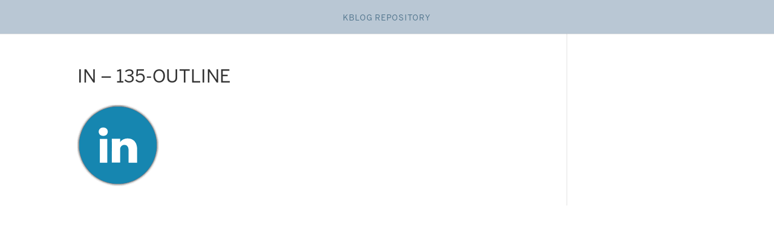

--- FILE ---
content_type: text/css
request_url: https://staging.kathebarge.com/wp-content/uploads/useanyfont/uaf.css?ver=1675714718
body_size: 42
content:
				@font-face {
					font-family: 'great-vibes';
					src: url('/wp-content/uploads/useanyfont/170302040547Great-Vibes.woff') format('woff');
					  font-display: auto;
				}

				.great-vibes{font-family: 'great-vibes' !important;}

		

--- FILE ---
content_type: application/javascript
request_url: https://staging.kathebarge.com/wp-content/themes/Divi/js/scripts.min.js?ver=4.20.2
body_size: 61546
content:
/*! For license information please see scripts.min.js.LICENSE.txt */
!function(t){var e={};function n(i){if(e[i])return e[i].exports;var a=e[i]={i:i,l:!1,exports:{}};return t[i].call(a.exports,a,a.exports,n),a.l=!0,a.exports}n.m=t,n.c=e,n.d=function(t,e,i){n.o(t,e)||Object.defineProperty(t,e,{enumerable:!0,get:i})},n.r=function(t){"undefined"!=typeof Symbol&&Symbol.toStringTag&&Object.defineProperty(t,Symbol.toStringTag,{value:"Module"}),Object.defineProperty(t,"__esModule",{value:!0})},n.t=function(t,e){if(1&e&&(t=n(t)),8&e)return t;if(4&e&&"object"==typeof t&&t&&t.__esModule)return t;var i=Object.create(null);if(n.r(i),Object.defineProperty(i,"default",{enumerable:!0,value:t}),2&e&&"string"!=typeof t)for(var a in t)n.d(i,a,function(e){return t[e]}.bind(null,a));return i},n.n=function(t){var e=t&&t.__esModule?function(){return t.default}:function(){return t};return n.d(e,"a",e),e},n.o=function(t,e){return Object.prototype.hasOwnProperty.call(t,e)},n.p="",n(n.s=95)}([function(t,e,n){"use strict";n.d(e,"a",(function(){return a}));var i,a=window;try{i=!!window.top.document&&window.top}catch(t){i=!1}i&&i.__Cypress__?window.parent===i?a=window:a=window.parent:i&&(a=i,window.self)},function(t,e,n){var i=n(10),a=n(29),o=n(30),r=i?i.toStringTag:void 0;t.exports=function(t){return null==t?void 0===t?"[object Undefined]":"[object Null]":r&&r in Object(t)?a(t):o(t)}},function(t,e){var n=Array.isArray;t.exports=n},function(t,e){t.exports=function(t){return null!=t&&"object"==typeof t}},function(t,e,n){var i=n(14),a="object"==typeof self&&self&&self.Object===Object&&self,o=i||a||Function("return this")();t.exports=o},function(t,e,n){var i=n(1),a=n(3);t.exports=function(t){return"symbol"==typeof t||a(t)&&"[object Symbol]"==i(t)}},function(t,e,n){var i=n(18)(Object,"create");t.exports=i},function(t,e,n){var i=n(77);t.exports=function(t,e){for(var n=t.length;n--;)if(i(t[n][0],e))return n;return-1}},function(t,e,n){var i=n(83);t.exports=function(t,e){var n=t.__data__;return i(e)?n["string"==typeof e?"string":"hash"]:n.map}},function(t,e,n){var i=n(55);t.exports=function(t,e,n){var a=null==t?void 0:i(t,e);return void 0===a?n:a}},function(t,e,n){var i=n(4).Symbol;t.exports=i},function(t,e){t.exports=function(t){var e=typeof t;return null!=t&&("object"==e||"function"==e)}},function(t,e,n){var i=n(13),a=n(15);t.exports=function(t){return null!=t&&a(t.length)&&!i(t)}},function(t,e,n){var i=n(1),a=n(11);t.exports=function(t){if(!a(t))return!1;var e=i(t);return"[object Function]"==e||"[object GeneratorFunction]"==e||"[object AsyncFunction]"==e||"[object Proxy]"==e}},function(t,e,n){(function(e){var n="object"==typeof e&&e&&e.Object===Object&&e;t.exports=n}).call(this,n(28))},function(t,e){t.exports=function(t){return"number"==typeof t&&t>-1&&t%1==0&&t<=9007199254740991}},function(t,e){t.exports=function(t,e){for(var n=-1,i=null==t?0:t.length,a=Array(i);++n<i;)a[n]=e(t[n],n,t);return a}},function(t,e){t.exports=function(t){return t.webpackPolyfill||(t.deprecate=function(){},t.paths=[],t.children||(t.children=[]),Object.defineProperty(t,"loaded",{enumerable:!0,get:function(){return t.l}}),Object.defineProperty(t,"id",{enumerable:!0,get:function(){return t.i}}),t.webpackPolyfill=1),t}},function(t,e,n){var i=n(65),a=n(69);t.exports=function(t,e){var n=a(t,e);return i(n)?n:void 0}},function(t,e,n){var i=n(24),a=n(12),o=n(31),r=n(32),s=n(37),c=Math.max;t.exports=function(t,e,n,l){t=a(t)?t:s(t),n=n&&!l?r(n):0;var _=t.length;return n<0&&(n=c(_+n,0)),o(t)?n<=_&&t.indexOf(e,n)>-1:!!_&&i(t,e,n)>-1}},function(t,e){t.exports=jQuery},function(t,e){!function(){"use strict";function t(i){if(!i)throw new Error("No options passed to Waypoint constructor");if(!i.element)throw new Error("No element option passed to Waypoint constructor");if(!i.handler)throw new Error("No handler option passed to Waypoint constructor");this.key="waypoint-"+e,this.options=t.Adapter.extend({},t.defaults,i),this.element=this.options.element,this.adapter=new t.Adapter(this.element),this.callback=i.handler,this.axis=this.options.horizontal?"horizontal":"vertical",this.enabled=this.options.enabled,this.triggerPoint=null,this.group=t.Group.findOrCreate({name:this.options.group,axis:this.axis}),this.context=t.Context.findOrCreateByElement(this.options.context),t.offsetAliases[this.options.offset]&&(this.options.offset=t.offsetAliases[this.options.offset]),this.group.add(this),this.context.add(this),n[this.key]=this,e+=1}var e=0,n={};t.prototype.queueTrigger=function(t){this.group.queueTrigger(this,t)},t.prototype.trigger=function(t){this.enabled&&this.callback&&this.callback.apply(this,t)},t.prototype.destroy=function(){this.context.remove(this),this.group.remove(this),delete n[this.key]},t.prototype.disable=function(){return this.enabled=!1,this},t.prototype.enable=function(){return this.context.refresh(),this.enabled=!0,this},t.prototype.next=function(){return this.group.next(this)},t.prototype.previous=function(){return this.group.previous(this)},t.invokeAll=function(t){var e=[];for(var i in n)e.push(n[i]);for(var a=0,o=e.length;o>a;a++)e[a][t]()},t.destroyAll=function(){t.invokeAll("destroy")},t.disableAll=function(){t.invokeAll("disable")},t.enableAll=function(){t.invokeAll("enable")},t.refreshAll=function(){t.Context.refreshAll()},t.viewportHeight=function(){return window.innerHeight||document.documentElement.clientHeight},t.viewportWidth=function(){return document.documentElement.clientWidth},t.adapters=[],t.defaults={context:window,continuous:!0,enabled:!0,group:"default",horizontal:!1,offset:0},t.offsetAliases={"bottom-in-view":function(){return this.context.innerHeight()-this.adapter.outerHeight()},"right-in-view":function(){return this.context.innerWidth()-this.adapter.outerWidth()}},window.Waypoint=t}(),function(){"use strict";function t(t){window.setTimeout(t,1e3/60)}function e(t){this.element=t,this.Adapter=a.Adapter,this.adapter=new this.Adapter(t),this.key="waypoint-context-"+n,this.didScroll=!1,this.didResize=!1,this.oldScroll={x:this.adapter.scrollLeft(),y:this.adapter.scrollTop()},this.waypoints={vertical:{},horizontal:{}},t.waypointContextKey=this.key,i[t.waypointContextKey]=this,n+=1,this.createThrottledScrollHandler(),this.createThrottledResizeHandler()}var n=0,i={},a=window.Waypoint,o=window.onload;e.prototype.add=function(t){var e=t.options.horizontal?"horizontal":"vertical";this.waypoints[e][t.key]=t,this.refresh()},e.prototype.checkEmpty=function(){var t=this.Adapter.isEmptyObject(this.waypoints.horizontal),e=this.Adapter.isEmptyObject(this.waypoints.vertical);t&&e&&(this.adapter.off(".waypoints"),delete i[this.key])},e.prototype.createThrottledResizeHandler=function(){function t(){e.handleResize(),e.didResize=!1}var e=this;this.adapter.on("resize.waypoints",(function(){e.didResize||(e.didResize=!0,a.requestAnimationFrame(t))}))},e.prototype.createThrottledScrollHandler=function(){function t(){e.handleScroll(),e.didScroll=!1}var e=this;this.adapter.on("scroll.waypoints",(function(){(!e.didScroll||a.isTouch)&&(e.didScroll=!0,a.requestAnimationFrame(t))}))},e.prototype.handleResize=function(){a.Context.refreshAll()},e.prototype.handleScroll=function(){var t={},e={horizontal:{newScroll:this.adapter.scrollLeft(),oldScroll:this.oldScroll.x,forward:"right",backward:"left"},vertical:{newScroll:this.adapter.scrollTop(),oldScroll:this.oldScroll.y,forward:"down",backward:"up"}};for(var n in e){var i=e[n],a=i.newScroll>i.oldScroll?i.forward:i.backward;for(var o in this.waypoints[n]){var r=this.waypoints[n][o],s=i.oldScroll<r.triggerPoint,c=i.newScroll>=r.triggerPoint;(s&&c||!s&&!c)&&(r.queueTrigger(a),t[r.group.id]=r.group)}}for(var l in t)t[l].flushTriggers();this.oldScroll={x:e.horizontal.newScroll,y:e.vertical.newScroll}},e.prototype.innerHeight=function(){return this.element==this.element.window?a.viewportHeight():this.adapter.innerHeight()},e.prototype.remove=function(t){delete this.waypoints[t.axis][t.key],this.checkEmpty()},e.prototype.innerWidth=function(){return this.element==this.element.window?a.viewportWidth():this.adapter.innerWidth()},e.prototype.destroy=function(){var t=[];for(var e in this.waypoints)for(var n in this.waypoints[e])t.push(this.waypoints[e][n]);for(var i=0,a=t.length;a>i;i++)t[i].destroy()},e.prototype.refresh=function(){var t,e=this.element==this.element.window,n=e?void 0:this.adapter.offset(),i={};for(var o in this.handleScroll(),t={horizontal:{contextOffset:e?0:n.left,contextScroll:e?0:this.oldScroll.x,contextDimension:this.innerWidth(),oldScroll:this.oldScroll.x,forward:"right",backward:"left",offsetProp:"left"},vertical:{contextOffset:e?0:n.top,contextScroll:e?0:this.oldScroll.y,contextDimension:this.innerHeight(),oldScroll:this.oldScroll.y,forward:"down",backward:"up",offsetProp:"top"}}){var r=t[o];for(var s in this.waypoints[o]){var c,l,_,d,p=this.waypoints[o][s],u=p.options.offset,f=p.triggerPoint,h=0,b=null==f;p.element!==p.element.window&&(h=p.adapter.offset()[r.offsetProp]),"function"==typeof u?u=u.apply(p):"string"==typeof u&&(u=parseFloat(u),p.options.offset.indexOf("%")>-1&&(u=Math.ceil(r.contextDimension*u/100))),c=r.contextScroll-r.contextOffset,p.triggerPoint=h+c-u,l=f<r.oldScroll,_=p.triggerPoint>=r.oldScroll,d=!l&&!_,!b&&(l&&_)?(p.queueTrigger(r.backward),i[p.group.id]=p.group):(!b&&d||b&&r.oldScroll>=p.triggerPoint)&&(p.queueTrigger(r.forward),i[p.group.id]=p.group)}}return a.requestAnimationFrame((function(){for(var t in i)i[t].flushTriggers()})),this},e.findOrCreateByElement=function(t){return e.findByElement(t)||new e(t)},e.refreshAll=function(){for(var t in i)i[t].refresh()},e.findByElement=function(t){return i[t.waypointContextKey]},window.onload=function(){o&&o(),e.refreshAll()},a.requestAnimationFrame=function(e){(window.requestAnimationFrame||window.mozRequestAnimationFrame||window.webkitRequestAnimationFrame||t).call(window,e)},a.Context=e}(),function(){"use strict";function t(t,e){return t.triggerPoint-e.triggerPoint}function e(t,e){return e.triggerPoint-t.triggerPoint}function n(t){this.name=t.name,this.axis=t.axis,this.id=this.name+"-"+this.axis,this.waypoints=[],this.clearTriggerQueues(),i[this.axis][this.name]=this}var i={vertical:{},horizontal:{}},a=window.Waypoint;n.prototype.add=function(t){this.waypoints.push(t)},n.prototype.clearTriggerQueues=function(){this.triggerQueues={up:[],down:[],left:[],right:[]}},n.prototype.flushTriggers=function(){for(var n in this.triggerQueues){var i=this.triggerQueues[n],a="up"===n||"left"===n;i.sort(a?e:t);for(var o=0,r=i.length;r>o;o+=1){var s=i[o];(s.options.continuous||o===i.length-1)&&s.trigger([n])}}this.clearTriggerQueues()},n.prototype.next=function(e){this.waypoints.sort(t);var n=a.Adapter.inArray(e,this.waypoints);return n===this.waypoints.length-1?null:this.waypoints[n+1]},n.prototype.previous=function(e){this.waypoints.sort(t);var n=a.Adapter.inArray(e,this.waypoints);return n?this.waypoints[n-1]:null},n.prototype.queueTrigger=function(t,e){this.triggerQueues[e].push(t)},n.prototype.remove=function(t){var e=a.Adapter.inArray(t,this.waypoints);e>-1&&this.waypoints.splice(e,1)},n.prototype.first=function(){return this.waypoints[0]},n.prototype.last=function(){return this.waypoints[this.waypoints.length-1]},n.findOrCreate=function(t){return i[t.axis][t.name]||new n(t)},a.Group=n}(),function(){"use strict";function t(t){this.$element=e(t)}var e=window.jQuery,n=window.Waypoint;e.each(["innerHeight","innerWidth","off","offset","on","outerHeight","outerWidth","scrollLeft","scrollTop"],(function(e,n){t.prototype[n]=function(){var t=Array.prototype.slice.call(arguments);return this.$element[n].apply(this.$element,t)}})),e.each(["extend","inArray","isEmptyObject"],(function(n,i){t[i]=e[i]})),n.adapters.push({name:"jquery",Adapter:t}),n.Adapter=t}(),function(){"use strict";function t(t){return function(){var n=[],i=arguments[0];return"function"==typeof arguments[0]&&((i=t.extend({},arguments[1])).handler=arguments[0]),this.each((function(){var a=t.extend({},i,{element:this});"string"==typeof a.context&&(a.context=t(this).closest(a.context)[0]),n.push(new e(a))})),n}}var e=window.Waypoint;window.jQuery&&(window.jQuery.fn.waypoint=t(window.jQuery)),window.Zepto&&(window.Zepto.fn.waypoint=t(window.Zepto))}()},function(t,e){function n(t){return(n="function"==typeof Symbol&&"symbol"==typeof Symbol.iterator?function(t){return typeof t}:function(t){return t&&"function"==typeof Symbol&&t.constructor===Symbol&&t!==Symbol.prototype?"symbol":typeof t})(t)}!function(t,e){for(var n in e)t[n]=e[n]}(window,function(t){var e={};function i(n){if(e[n])return e[n].exports;var a=e[n]={i:n,l:!1,exports:{}};return t[n].call(a.exports,a,a.exports,i),a.l=!0,a.exports}return i.m=t,i.c=e,i.d=function(t,e,n){i.o(t,e)||Object.defineProperty(t,e,{enumerable:!0,get:n})},i.r=function(t){"undefined"!=typeof Symbol&&Symbol.toStringTag&&Object.defineProperty(t,Symbol.toStringTag,{value:"Module"}),Object.defineProperty(t,"__esModule",{value:!0})},i.t=function(t,e){if(1&e&&(t=i(t)),8&e)return t;if(4&e&&"object"==n(t)&&t&&t.__esModule)return t;var a=Object.create(null);if(i.r(a),Object.defineProperty(a,"default",{enumerable:!0,value:t}),2&e&&"string"!=typeof t)for(var o in t)i.d(a,o,function(e){return t[e]}.bind(null,o));return a},i.n=function(t){var e=t&&t.__esModule?function(){return t.default}:function(){return t};return i.d(e,"a",e),e},i.o=function(t,e){return Object.prototype.hasOwnProperty.call(t,e)},i.p="/",i(i.s=1440)}({1:function(t,e,n){var i=n(91);t.exports=function(t,e,n){var a=null==t?void 0:i(t,e);return void 0===a?n:a}},100:function(t,e,n){var i=n(227),a=n(239),o=n(241),r=n(242),s=n(243);function c(t){var e=-1,n=null==t?0:t.length;for(this.clear();++e<n;){var i=t[e];this.set(i[0],i[1])}}c.prototype.clear=i,c.prototype.delete=a,c.prototype.get=o,c.prototype.has=r,c.prototype.set=s,t.exports=c},101:function(t,e,n){var i=n(149),a=n(208),o=n(256);t.exports=function(t,e,n){return e==e?o(t,e,n):i(t,a,n)}},107:function(t,e,n){var i=n(76),a=n(245),o=n(246),r=n(247),s=n(248),c=n(249);function l(t){var e=this.__data__=new i(t);this.size=e.size}l.prototype.clear=a,l.prototype.delete=o,l.prototype.get=r,l.prototype.has=s,l.prototype.set=c,t.exports=l},111:function(t,e,n){var i=n(89),a=n(217),o=Object.prototype.hasOwnProperty;t.exports=function(t){if(!i(t))return a(t);var e=[];for(var n in Object(t))o.call(t,n)&&"constructor"!=n&&e.push(n);return e}},112:function(t,e,n){var i=n(49);t.exports=function(t){return"function"==typeof t?t:i}},113:function(t,e,i){var a=i(3),o=i(54),r=/\.|\[(?:[^[\]]*|(["'])(?:(?!\1)[^\\]|\\.)*?\1)\]/,s=/^\w*$/;t.exports=function(t,e){if(a(t))return!1;var i=n(t);return!("number"!=i&&"symbol"!=i&&"boolean"!=i&&null!=t&&!o(t))||s.test(t)||!r.test(t)||null!=e&&t in Object(e)}},116:function(t,e,n){var i=n(187),a=n(12),o=n(54),r=/^[-+]0x[0-9a-f]+$/i,s=/^0b[01]+$/i,c=/^0o[0-7]+$/i,l=parseInt;t.exports=function(t){if("number"==typeof t)return t;if(o(t))return NaN;if(a(t)){var e="function"==typeof t.valueOf?t.valueOf():t;t=a(e)?e+"":e}if("string"!=typeof t)return 0===t?t:+t;t=i(t);var n=s.test(t);return n||c.test(t)?l(t.slice(2),n?2:8):r.test(t)?NaN:+t}},117:function(t,e,n){var i=n(250),a=n(28);t.exports=function t(e,n,o,r,s){return e===n||(null==e||null==n||!a(e)&&!a(n)?e!=e&&n!=n:i(e,n,o,r,t,s))}},118:function(t,e){t.exports=function(t,e){for(var n=-1,i=e.length,a=t.length;++n<i;)t[a+n]=e[n];return t}},119:function(t,e){t.exports=function(t,e){for(var n=-1,i=null==t?0:t.length,a=0,o=[];++n<i;){var r=t[n];e(r,n,t)&&(o[a++]=r)}return o}},12:function(t,e){t.exports=function(t){var e=n(t);return null!=t&&("object"==e||"function"==e)}},124:function(t,e,n){var i=n(162),a=n(14);t.exports=function(t,e){return t&&i(t,e,a)}},130:function(t,e){t.exports=function(t){var e=-1,n=Array(t.size);return t.forEach((function(t){n[++e]=t})),n}},137:function(t,e,i){(function(e){var i="object"==n(e)&&e&&e.Object===Object&&e;t.exports=i}).call(this,i(88))},138:function(t,e){var n=Function.prototype.toString;t.exports=function(t){if(null!=t){try{return n.call(t)}catch(t){}try{return t+""}catch(t){}}return""}},139:function(t,e,n){var i=n(147),a=n(172),o=n(148);t.exports=function(t,e,n,r,s,c){var l=1&n,_=t.length,d=e.length;if(_!=d&&!(l&&d>_))return!1;var p=c.get(t),u=c.get(e);if(p&&u)return p==e&&u==t;var f=-1,h=!0,b=2&n?new i:void 0;for(c.set(t,e),c.set(e,t);++f<_;){var v=t[f],m=e[f];if(r)var g=l?r(m,v,f,e,t,c):r(v,m,f,t,e,c);if(void 0!==g){if(g)continue;h=!1;break}if(b){if(!a(e,(function(t,e){if(!o(b,e)&&(v===t||s(v,t,n,r,c)))return b.push(e)}))){h=!1;break}}else if(v!==m&&!s(v,m,n,r,c)){h=!1;break}}return c.delete(t),c.delete(e),h}},14:function(t,e,n){var i=n(163),a=n(111),o=n(38);t.exports=function(t){return o(t)?i(t):a(t)}},140:function(t,e,n){var i=n(119),a=n(164),o=Object.prototype.propertyIsEnumerable,r=Object.getOwnPropertySymbols,s=r?function(t){return null==t?[]:(t=Object(t),i(r(t),(function(e){return o.call(t,e)})))}:a;t.exports=s},1440:function(t,e,n){"use strict";(function(t){var e=n(355),i=n(354),a=n(1441);!function(n){var o=n("body").hasClass("et-block-layout-preview"),r=n(".et-l--header").first(),s=0;if(window.et_pb_debounce=function(t,e,n){var i,a,o,r,s,c=Date.now||(new Date).getTime(),l=function l(){var _=c-r;_<e&&_>=0?i=setTimeout(l,e-_):(i=null,n||(s=t.apply(o,a),i||(o=a=null)))};return function(){o=this,a=arguments,r=c;var _=n&&!i;return i||(i=setTimeout(l,e)),_&&(s=t.apply(o,a),o=a=null),s}},r.length){var c=r.find(".et_builder_inner_content").children(".et_pb_section--fixed"),l=et_pb_debounce((function(t){s=0,n.each(c,(function(t,e){var i=n(e).outerHeight(!0);s+=i;var a=n(e).offset().top;a<0&&Math.abs(a)>s?s=0:a<0&&(s+=a)}))}),300);n(window).on("resize",l)}window.et_pb_smooth_scroll=function(t,e,i,o){var c=t.offset().top,l=n(window).width(),_=0,d=0,p="",u="",f=r.find(".et_pb_section");if(!(0,a.isTargetStickyState)(t)){_=n("body").hasClass("et_fixed_nav")&&l>980?(n("#top-header").outerHeight()||0)+(n("#main-header").outerHeight()||0)-1:0,n("#wpadminbar").length&&l>600&&(_+=n("#wpadminbar").outerHeight()||0),r.length&&(f.hasClass("et_pb_section--fixed")&&(p=Math.ceil(parseFloat(f.css("left"))),u=Math.ceil(parseFloat(f.css("right"))),l<980&&(_+=90)),0===p+u&&(_+=s));var h=(0,a.getClosestStickyModuleOffsetTop)(t);h&&(_+=h),d=e?0:Math.round(c)-_,void 0===o&&(o="swing"),n("html, body").animate({scrollTop:d},i,o)}},window.et_pb_form_placeholders_init=function(e){e.find('input:text, input[type="email"], input[type="url"], textarea').each((function(e,n){var i=t(n),a=i.siblings("label"),o=i.siblings("label").text();a.length&&(a.hide(),i.siblings("span.required")&&(o+=i.siblings("span.required").text(),i.siblings("span.required").hide()),i.val(o))})).on("focus",(function(){var e=t(this).siblings("label").text();t(this).siblings("span.required").length&&(e+=t(this).siblings("span.required").text()),t(this).val()===e&&t(this).val("")})).on("blur",(function(){var e=t(this).siblings("label").text();t(this).siblings("span.required").length&&(e+=t(this).siblings("span.required").text()),""===t(this).val()&&t(this).val(e)}))},window.et_duplicate_menu=function(t,e,a,o,r){e.each((function(){var e,s=n(this);if(!s.find("#".concat(a)).length&&(""!==t&&t.clone().attr("id",a).removeClass().attr("class",o).appendTo(s),(e=s.find("> ul")).find(".menu_slide").remove(),e.find(".et_pb_menu__logo-slot").remove(),e.find("li").first().addClass("et_first_mobile_item"),e.find("a").on("click",(function(){n(this).parents(".et_mobile_menu").siblings(".mobile_menu_bar").trigger("click")})),"no_click_event"!==r)){i.isBuilder&&s.off("click");var c=s.closest(".et_pb_section"),l=s.closest(".et_pb_row"),_="0px"!==c.css("border-radius"),d="0px"!==l.css("border-radius");s.on("click",".mobile_menu_bar",(function(){return n(".mobile_nav.opened .mobile_menu_bar").not(n(this)).trigger("click"),s.hasClass("closed")?(s.removeClass("closed").addClass("opened"),(_||d)&&(c.css("overflow","visible"),l.css("overflow","visible")),e.stop().slideDown(500)):(s.removeClass("opened").addClass("closed"),e.stop().slideUp(500),(_||d)&&setTimeout((function(){c.css("overflow","hidden"),l.css("overflow","hidden")}),500)),!1}))}})),n("#mobile_menu .centered-inline-logo-wrap").remove()},window.et_pb_remove_placeholder_text=function(e){e.find("input:text, textarea").each((function(e,n){var i=t(n),a=i.siblings("label");i.siblings("label").text(),a.length&&a.is(":hidden")&&a.text()==i.val()&&i.val("")}))},window.et_fix_fullscreen_section=function(){var t=n(o?e.top_window:window);n("section.et_pb_fullscreen").each((function(){var e=n(this);et_calc_fullscreen_section.bind(e),t.on("resize",et_calc_fullscreen_section.bind(e))}))},window.et_bar_counters_init=function(t){t.length&&t.css({width:"".concat(parseFloat(t.attr("data-width")),"%")})},window.et_fix_pricing_currency_position=function(t){setTimeout((function(){var e=void 0!==t?t:n(".et_pb_pricing_table");e.length&&e.each((function(){var t=n(this).find(".et_pb_et_price"),e=!!t.length&&t.find(".et_pb_dollar_sign"),i=!!t.length&&t.find(".et_pb_sum");e&&i&&e.css({marginLeft:"".concat(-e.width(),"px")})}))}),1)},window.et_pb_set_responsive_grid=function(t,e){setTimeout((function(){var i=t.innerWidth(),a=t.find(e),o=a.outerWidth(!0),r=o-a.outerWidth(),s=Math.round((i+r)/o),c=1,l=1,_=n();if(a.removeClass("last_in_row first_in_row on_last_row"),a.filter(":visible").each((function(){var t=n(this);t.hasClass("inactive")||(l===c?(t.addClass("first_in_row"),_=t):0==c%s&&(t.addClass("last_in_row"),l=c+1),c++)})),_.length){var d=_.parents(".et_pb_module");if(d.is(":last-child")){var p=_.parents(".et_pb_column")[0];n(p).find(".et_pb_grid_item").removeClass("on_last_row");var u=d.find(".et_pb_gallery_pagination");0===u.length&&(u=d.find(".et_pb_portofolio_pagination")),(0===u.length||u.length>0&&!u.is(":visible"))&&(s>1&&_.addClass("on_last_row"),_.nextAll().addClass("on_last_row"))}}}),1)},window.et_pb_set_tabs_height=function(t){void 0===t&&(t=n(".et_pb_tabs")),t.length&&t.each((function(){var t=n(this).find(".et_pb_tabs_controls"),e=t.find("li"),i=0,a=n(this).parents(".et_pb_column_1_3, .et_pb_column_1_4, .et_pb_column_3_8").length>0,o=parseFloat(n(window).width())<768,r=a||o;r&&n(this).addClass("et_pb_tabs_vertically_stacked"),e.length&&(t.children("li").removeAttr("style"),e.each((function(){var t=n(this).outerHeight();r||t>i&&(i=t)}))),0!==i&&t.children("li").css("height","".concat(i,"px"))}))},window.et_pb_box_shadow_apply_overlay=function(t){void 0!==document.body.style.pointerEvents&&(void 0===document.documentMode||document.documentMode>=11)?n(t).each((function(){n(this).children(".box-shadow-overlay").length||n(this).addClass("has-box-shadow-overlay").prepend('<div class="box-shadow-overlay"></div>')})):n(t).addClass(".et-box-shadow-no-overlay")},window.et_pb_init_nav_menu=function(t){t.each((function(){var t=n(this);t.data("et-is-menu-ready")||(t.find("li").on("mouseenter",(function(){window.et_pb_toggle_nav_menu(n(this),"open")})).on("mouseleave",(function(){window.et_pb_toggle_nav_menu(n(this),"close",0)})),n("body").on("touchend",(function(t){n(t.target).closest("ul.nav, ul.menu").length<1&&n(".et-hover").length>0&&window.et_pb_toggle_nav_menu(n(".et-hover"),"close")})),t.find("li.menu-item-has-children").on("touchend",(function(t){var e=n(t.target).closest(".menu-item");if(e.hasClass("menu-item-has-children")){var i=n(this),a=e.closest(".mega-menu-parent.et-touch-hover").length>0;if(i.hasClass("et-touch-hover")||a)void 0!==i.find(">a").attr("href")&&(window.location=i.find(">a").attr("href"));else{var o=n(t.target),r=o.closest(".menu-item").siblings(".et-touch-hover");if(o.closest(".et-touch-hover").length<1&&window.et_pb_toggle_nav_menu(n(".et-hover"),"close",0),i.addClass("et-touch-hover"),r.length>0){var s=r.find(".et-touch-hover");window.et_pb_toggle_nav_menu(r,"close"),window.et_pb_toggle_nav_menu(s,"close")}window.et_pb_toggle_nav_menu(i,"open")}t.preventDefault(),t.stopPropagation()}})),t.find("li.mega-menu").each((function(){var t=n(this),e=t.children("ul").children("li").length;e<4&&t.addClass("mega-menu-parent mega-menu-parent-".concat(e))})),t.data("et-is-menu-ready","ready"))}))},window.et_pb_toggle_nav_menu=function(t,e,n){if("open"===e)t.closest("li.mega-menu").length&&!t.hasClass("mega-menu")||(t.addClass("et-show-dropdown"),t.removeClass("et-hover").addClass("et-hover"));else{var i=void 0!==n?n:200;t.removeClass("et-show-dropdown"),t.removeClass("et-touch-hover"),setTimeout((function(){t.hasClass("et-show-dropdown")||t.removeClass("et-hover")}),i)}},window.et_pb_apply_sticky_image_effect=function(t){var e=t.closest(".et_pb_row"),n=e.closest(".et_pb_section"),i=t.closest(".et_pb_column"),a="et_pb_section_sticky",o="et_pb_section_sticky_mobile",r=n.children(".et_pb_row").last(),s=e.children(".et_pb_column").last(),c=i.children(".et_pb_module").last();return!e.is(r)||(r.addClass("et-last-child"),!t.is(c)||(n.hasClass(a)||n.addClass(a),i.addClass("et_pb_row_sticky"),void(!n.hasClass(o)&&i.is(s)&&n.addClass(o))))},window.et_pb_menu_inject_inline_centered_logo=function(t){var e=n(t).find("nav > ul > li"),i=Math.round(e.length/2),a=window.et_pb_menu_inject_item(t,i,!0);return a&&n(a).addClass("et_pb_menu__logo-slot"),a},window.et_pb_menu_inject_item=function(t,e,i){i=void 0===i||i,e=Math.max(e,0);var a=n(t).find("nav > ul").first();if(0===a.length)return null;var o=a.find("> li"),r=n("<li></li>");if(0===o.length)a.append(r);else{var s=i?"before":"after",c=i?o.eq(e):o.eq(o.length-1-e);0===c.length&&(s=i?"after":"before",c=i?o.last():o.first()),c[s](r)}return r.get(0)},window.et_pb_reposition_menu_module_dropdowns=et_pb_debounce((function(t){n(t||".et_pb_menu, .et_pb_fullwidth_menu").each((function(){var t=n(this).find(".et_pb_row").first();if(0===t.length)return!0;var e=t.offset().top,i=n(this).attr("class").replace(/^.*?(et_pb(?:_fullwidth)?_menu_\d+[^\s]*).*$/i,"$1"),a=n(this).find(".et_pb_menu__menu ul").first().hasClass("upwards"),o="";n(this).find(".et_pb_menu__menu > nav > ul > li.mega-menu.menu-item-has-children").each((function(){var r=n(this),s=r.attr("class").replace(/^.*?(menu-item-\d+).*$/i,"$1"),c=".".concat(i," li.").concat(s," > .sub-menu");if(a){var l=Math.floor(e+t.outerHeight()-r.offset().top)-1;o+="".concat(c,"{ bottom: ").concat(l.toString(),"px !important; }")}else l=Math.floor(r.offset().top+r.outerHeight()-e)-1,o+="".concat(c,"{ top: ").concat(l.toString(),"px !important; }")}));var r=n("style.et-menu-style-".concat(i)).first();0===r.length&&((r=n("<style></style>")).addClass("et-menu-style"),r.addClass("et-menu-style-".concat(i)),r.appendTo(n("head")));var s=r.html();o!==s&&r.html(o)}))}),200)}(t)}).call(this,n(8))},1441:function(t,e,n){"use strict";Object.defineProperty(e,"__esModule",{value:!0}),e.trimTransitionValue=e.isTargetStickyState=e.getStickyStyles=e.getLimitSelector=e.getLimit=e.getClosestStickyModuleOffsetTop=e.filterInvalidModules=void 0;var i=p(n(69)),a=p(n(9)),o=p(n(1)),r=p(n(160)),s=p(n(6)),c=p(n(5)),l=p(n(37)),_=p(n(8)),d=n(354);function p(t){return t&&t.__esModule?t:{default:t}}function u(t,e){var n=Object.keys(t);if(Object.getOwnPropertySymbols){var i=Object.getOwnPropertySymbols(t);e&&(i=i.filter((function(e){return Object.getOwnPropertyDescriptor(t,e).enumerable}))),n.push.apply(n,i)}return n}function f(t){for(var e=1;e<arguments.length;e++){var n=null!=arguments[e]?arguments[e]:{};e%2?u(Object(n),!0).forEach((function(e){h(t,e,n[e])})):Object.getOwnPropertyDescriptors?Object.defineProperties(t,Object.getOwnPropertyDescriptors(n)):u(Object(n)).forEach((function(e){Object.defineProperty(t,e,Object.getOwnPropertyDescriptor(n,e))}))}return t}function h(t,e,n){return e in t?Object.defineProperty(t,e,{value:n,enumerable:!0,configurable:!0,writable:!0}):t[e]=n,t}e.getLimit=function(t,e){if(!(0,s.default)(["body","section","row","column"],e))return!1;var n=b(t,e);if(!n)return!1;var i=n.outerHeight(),a=n.outerWidth();return{limit:e,height:i,width:a,offsets:(0,d.getOffsets)(n,a,i)}};var b=function(t,e){var n=!1;switch(e){case"body":n=".et_builder_inner_content";break;case"section":n=".et_pb_section";break;case"row":n=".et_pb_row";break;case"column":n=".et_pb_column"}return!!n&&t.closest(n)};e.getLimitSelector=b,e.filterInvalidModules=function(t){var e=arguments.length>1&&void 0!==arguments[1]?arguments[1]:{},n={};return(0,a.default)(t,(function(t,i){(0,_.default)(t.selector).parents(".et_pb_sticky_module").length>0||(!(0,c.default)(e)&&e[i]?n[i]=f(f({},e[i]),t):n[i]=t)})),n},e.getStickyStyles=function(t,e,n){var i=e.clone().addClass("et_pb_sticky et_pb_sticky_style_dom").attr({"data-sticky-style-dom-id":t,style:""}).css({opacity:0,transition:"none",animation:"none"});i.find("img").each((function(t){var n=(0,_.default)(this),i=e.find("img").eq(t),a=(0,o.default)(i,[0,"naturalWidth"],e.find("img").eq(t).outerWidth()),r=(0,o.default)(i,[0,"naturalHeight"],e.find("img").eq(t).outerHeight());n.attr({scrset:"",src:'data:image/svg+xml;utf8,<svg xmlns="http://www.w3.org/2000/svg" width="'.concat(a,'" height="').concat(r,'"><rect width="').concat(a,'" height="').concat(r,'" /></svg>')})})),e.after(i);var a=function(t){var a="margin".concat(t),o=e.hasClass("et_pb_sticky")?n:e;return parseFloat(i.css(a))-parseFloat(o.css(a))},r=e.parent().hasClass("et_pb_equal_columns");r&&(e.hide(),n.hide());var s={height:i.outerHeight(),width:i.outerWidth(),marginRight:a("Right"),marginLeft:a("Left"),padding:i.css("padding")};return r&&(e.show(),n.show()),(0,_.default)('.et_pb_sticky_style_dom[data-sticky-style-dom-id="'.concat(t,'"]')).remove(),s},e.trimTransitionValue=function(t,e){(0,l.default)(t)||(t="");var n=t.split(", "),a=(0,i.default)(n,(function(t){return!(0,s.default)(e,(0,r.default)(t.split(" ")))}));return(0,c.default)(a)?"none":a.join(", ")},e.getClosestStickyModuleOffsetTop=function(t){var e=t.offset();e.right=e.left+t.outerWidth();var n=null,i=0,r=(0,o.default)(window.ET_FE,"stores.sticky.modules",{});if((0,a.default)(r,(function(i){if((0,s.default)(["top_bottom","top"],i.position)&&!t.is((0,o.default)(i,"selector"))&&!((0,o.default)(i,"offsets.right",0)<e.left||(0,o.default)(i,"offsets.left",0)>e.right||(0,o.default)(i,"offsets.top",0)>e.top)){var a=(0,o.default)(i,"bottomLimitSettings.offsets.bottom");a&&a<e.top||(n=i)}})),(0,o.default)(n,"topOffsetModules",!1)){(0,a.default)((0,o.default)(n,"topOffsetModules",[]),(function(t){var e=(0,o.default)(r,[t,"heightSticky"],(0,o.default)(r,[t,"height"],0));i+=e}));var c=(0,o.default)(r,[n.id,"heightSticky"],(0,o.default)(r,[n.id,"height"],0));i+=c}return i},e.isTargetStickyState=function(t){var e=(0,o.default)(window.ET_FE,"stores.sticky.modules",{}),n=!1;return(0,a.default)(e,(function(e){var i=t.is((0,o.default)(e,"selector")),a=e.isSticky,r=e.isPaused;if(i&&a&&!r)return n=!0,!1})),n}},146:function(t,e,n){var i=n(100);function a(t,e){if("function"!=typeof t||null!=e&&"function"!=typeof e)throw new TypeError("Expected a function");var n=function n(){var i=arguments,a=e?e.apply(this,i):i[0],o=n.cache;if(o.has(a))return o.get(a);var r=t.apply(this,i);return n.cache=o.set(a,r)||o,r};return n.cache=new(a.Cache||i),n}a.Cache=i,t.exports=a},147:function(t,e,n){var i=n(100),a=n(251),o=n(252);function r(t){var e=-1,n=null==t?0:t.length;for(this.__data__=new i;++e<n;)this.add(t[e])}r.prototype.add=r.prototype.push=a,r.prototype.has=o,t.exports=r},148:function(t,e){t.exports=function(t,e){return t.has(e)}},149:function(t,e){t.exports=function(t,e,n,i){for(var a=t.length,o=n+(i?1:-1);i?o--:++o<a;)if(e(t[o],o,t))return o;return-1}},150:function(t,e,n){var i=n(116);t.exports=function(t){return t?(t=i(t))===1/0||t===-1/0?17976931348623157e292*(t<0?-1:1):t==t?t:0:0===t?t:0}},160:function(t,e){t.exports=function(t){return t&&t.length?t[0]:void 0}},162:function(t,e,n){var i=n(203)();t.exports=i},163:function(t,e,n){var i=n(186),a=n(80),o=n(3),r=n(72),s=n(68),c=n(82),l=Object.prototype.hasOwnProperty;t.exports=function(t,e){var n=o(t),_=!n&&a(t),d=!n&&!_&&r(t),p=!n&&!_&&!d&&c(t),u=n||_||d||p,f=u?i(t.length,String):[],h=f.length;for(var b in t)!e&&!l.call(t,b)||u&&("length"==b||d&&("offset"==b||"parent"==b)||p&&("buffer"==b||"byteLength"==b||"byteOffset"==b)||s(b,h))||f.push(b);return f}},164:function(t,e){t.exports=function(){return[]}},168:function(t,e){t.exports=function(t,e){return function(n){return t(e(n))}}},169:function(t,e,n){var i=n(43)(n(23),"Set");t.exports=i},170:function(t,e,n){var i=n(43)(n(23),"WeakMap");t.exports=i},171:function(t,e,n){var i=n(226),a=/[^.[\]]+|\[(?:(-?\d+(?:\.\d+)?)|(["'])((?:(?!\2)[^\\]|\\.)*?)\2)\]|(?=(?:\.|\[\])(?:\.|\[\]|$))/g,o=/\\(\\)?/g,r=i((function(t){var e=[];return 46===t.charCodeAt(0)&&e.push(""),t.replace(a,(function(t,n,i,a){e.push(i?a.replace(o,"$1"):n||t)})),e}));t.exports=r},172:function(t,e){t.exports=function(t,e){for(var n=-1,i=null==t?0:t.length;++n<i;)if(e(t[n],n,t))return!0;return!1}},173:function(t,e,n){var i=n(23).Uint8Array;t.exports=i},174:function(t,e){t.exports=function(t){var e=-1,n=Array(t.size);return t.forEach((function(t,i){n[++e]=[i,t]})),n}},175:function(t,e,n){var i=n(176),a=n(140),o=n(14);t.exports=function(t){return i(t,o,a)}},176:function(t,e,n){var i=n(118),a=n(3);t.exports=function(t,e,n){var o=e(t);return a(t)?o:i(o,n(t))}},177:function(t,e,n){var i=n(12);t.exports=function(t){return t==t&&!i(t)}},178:function(t,e){t.exports=function(t,e){return function(n){return null!=n&&n[t]===e&&(void 0!==e||t in Object(n))}}},185:function(t,e){t.exports=function(){return!1}},186:function(t,e){t.exports=function(t,e){for(var n=-1,i=Array(t);++n<t;)i[n]=e(n);return i}},187:function(t,e,n){var i=n(188),a=/^\s+/;t.exports=function(t){return t?t.slice(0,i(t)+1).replace(a,""):t}},188:function(t,e){var n=/\s/;t.exports=function(t){for(var e=t.length;e--&&n.test(t.charAt(e)););return e}},189:function(t,e,n){var i=n(45);t.exports=function(t,e){return i(e,(function(e){return t[e]}))}},201:function(t,e,n){var i=n(35),a=n(221),o=n(12),r=n(138),s=/^\[object .+?Constructor\]$/,c=Function.prototype,l=Object.prototype,_=c.toString,d=l.hasOwnProperty,p=RegExp("^"+_.call(d).replace(/[\\^$.*+?()[\]{}|]/g,"\\$&").replace(/hasOwnProperty|(function).*?(?=\\\()| for .+?(?=\\\])/g,"$1.*?")+"$");t.exports=function(t){return!(!o(t)||a(t))&&(i(t)?p:s).test(r(t))}},202:function(t,e,n){var i=n(23)["__core-js_shared__"];t.exports=i},203:function(t,e){t.exports=function(t){return function(e,n,i){for(var a=-1,o=Object(e),r=i(e),s=r.length;s--;){var c=r[t?s:++a];if(!1===n(o[c],c,o))break}return e}}},204:function(t,e,n){var i=n(38);t.exports=function(t,e){return function(n,a){if(null==n)return n;if(!i(n))return t(n,a);for(var o=n.length,r=e?o:-1,s=Object(n);(e?r--:++r<o)&&!1!==a(s[r],r,s););return n}}},205:function(t,e,n){var i=n(73),a=n(80),o=n(3),r=n(68),s=n(97),c=n(52);t.exports=function(t,e,n){for(var l=-1,_=(e=i(e,t)).length,d=!1;++l<_;){var p=c(e[l]);if(!(d=null!=t&&n(t,p)))break;t=t[p]}return d||++l!=_?d:!!(_=null==t?0:t.length)&&s(_)&&r(p,_)&&(o(t)||a(t))}},206:function(t,e,n){var i=n(287),a=n(205);t.exports=function(t,e){return null!=t&&a(t,e,i)}},207:function(t,e){t.exports=function(t){return function(e){return null==e?void 0:e[t]}}},208:function(t,e){t.exports=function(t){return t!=t}},217:function(t,e,n){var i=n(168)(Object.keys,Object);t.exports=i},218:function(t,e,n){var i=n(43)(n(23),"DataView");t.exports=i},219:function(t,e,n){var i=n(59),a=Object.prototype,o=a.hasOwnProperty,r=a.toString,s=i?i.toStringTag:void 0;t.exports=function(t){var e=o.call(t,s),n=t[s];try{t[s]=void 0;var i=!0}catch(t){}var a=r.call(t);return i&&(e?t[s]=n:delete t[s]),a}},220:function(t,e){var n=Object.prototype.toString;t.exports=function(t){return n.call(t)}},221:function(t,e,n){var i,a=n(202),o=(i=/[^.]+$/.exec(a&&a.keys&&a.keys.IE_PROTO||""))?"Symbol(src)_1."+i:"";t.exports=function(t){return!!o&&o in t}},222:function(t,e){t.exports=function(t,e){return null==t?void 0:t[e]}},223:function(t,e,n){var i=n(43)(n(23),"Promise");t.exports=i},224:function(t,e,n){var i=n(36),a=n(28);t.exports=function(t){return a(t)&&"[object Arguments]"==i(t)}},225:function(t,e,n){var i=n(36),a=n(97),o=n(28),r={};r["[object Float32Array]"]=r["[object Float64Array]"]=r["[object Int8Array]"]=r["[object Int16Array]"]=r["[object Int32Array]"]=r["[object Uint8Array]"]=r["[object Uint8ClampedArray]"]=r["[object Uint16Array]"]=r["[object Uint32Array]"]=!0,r["[object Arguments]"]=r["[object Array]"]=r["[object ArrayBuffer]"]=r["[object Boolean]"]=r["[object DataView]"]=r["[object Date]"]=r["[object Error]"]=r["[object Function]"]=r["[object Map]"]=r["[object Number]"]=r["[object Object]"]=r["[object RegExp]"]=r["[object Set]"]=r["[object String]"]=r["[object WeakMap]"]=!1,t.exports=function(t){return o(t)&&a(t.length)&&!!r[i(t)]}},226:function(t,e,n){var i=n(146);t.exports=function(t){var e=i(t,(function(t){return 500===n.size&&n.clear(),t})),n=e.cache;return e}},227:function(t,e,n){var i=n(228),a=n(76),o=n(96);t.exports=function(){this.size=0,this.__data__={hash:new i,map:new(o||a),string:new i}}},228:function(t,e,n){var i=n(229),a=n(230),o=n(231),r=n(232),s=n(233);function c(t){var e=-1,n=null==t?0:t.length;for(this.clear();++e<n;){var i=t[e];this.set(i[0],i[1])}}c.prototype.clear=i,c.prototype.delete=a,c.prototype.get=o,c.prototype.has=r,c.prototype.set=s,t.exports=c},229:function(t,e,n){var i=n(75);t.exports=function(){this.__data__=i?i(null):{},this.size=0}},23:function(t,e,i){var a=i(137),o="object"==("undefined"==typeof self?"undefined":n(self))&&self&&self.Object===Object&&self,r=a||o||Function("return this")();t.exports=r},230:function(t,e){t.exports=function(t){var e=this.has(t)&&delete this.__data__[t];return this.size-=e?1:0,e}},231:function(t,e,n){var i=n(75),a=Object.prototype.hasOwnProperty;t.exports=function(t){var e=this.__data__;if(i){var n=e[t];return"__lodash_hash_undefined__"===n?void 0:n}return a.call(e,t)?e[t]:void 0}},232:function(t,e,n){var i=n(75),a=Object.prototype.hasOwnProperty;t.exports=function(t){var e=this.__data__;return i?void 0!==e[t]:a.call(e,t)}},233:function(t,e,n){var i=n(75);t.exports=function(t,e){var n=this.__data__;return this.size+=this.has(t)?0:1,n[t]=i&&void 0===e?"__lodash_hash_undefined__":e,this}},234:function(t,e){t.exports=function(){this.__data__=[],this.size=0}},235:function(t,e,n){var i=n(77),a=Array.prototype.splice;t.exports=function(t){var e=this.__data__,n=i(e,t);return!(n<0||(n==e.length-1?e.pop():a.call(e,n,1),--this.size,0))}},236:function(t,e,n){var i=n(77);t.exports=function(t){var e=this.__data__,n=i(e,t);return n<0?void 0:e[n][1]}},237:function(t,e,n){var i=n(77);t.exports=function(t){return i(this.__data__,t)>-1}},238:function(t,e,n){var i=n(77);t.exports=function(t,e){var n=this.__data__,a=i(n,t);return a<0?(++this.size,n.push([t,e])):n[a][1]=e,this}},239:function(t,e,n){var i=n(78);t.exports=function(t){var e=i(this,t).delete(t);return this.size-=e?1:0,e}},240:function(t,e){t.exports=function(t){var e=n(t);return"string"==e||"number"==e||"symbol"==e||"boolean"==e?"__proto__"!==t:null===t}},241:function(t,e,n){var i=n(78);t.exports=function(t){return i(this,t).get(t)}},242:function(t,e,n){var i=n(78);t.exports=function(t){return i(this,t).has(t)}},243:function(t,e,n){var i=n(78);t.exports=function(t,e){var n=i(this,t),a=n.size;return n.set(t,e),this.size+=n.size==a?0:1,this}},244:function(t,e,n){var i=n(107),a=n(117);t.exports=function(t,e,n,o){var r=n.length,s=r,c=!o;if(null==t)return!s;for(t=Object(t);r--;){var l=n[r];if(c&&l[2]?l[1]!==t[l[0]]:!(l[0]in t))return!1}for(;++r<s;){var _=(l=n[r])[0],d=t[_],p=l[1];if(c&&l[2]){if(void 0===d&&!(_ in t))return!1}else{var u=new i;if(o)var f=o(d,p,_,t,e,u);if(!(void 0===f?a(p,d,3,o,u):f))return!1}}return!0}},245:function(t,e,n){var i=n(76);t.exports=function(){this.__data__=new i,this.size=0}},246:function(t,e){t.exports=function(t){var e=this.__data__,n=e.delete(t);return this.size=e.size,n}},247:function(t,e){t.exports=function(t){return this.__data__.get(t)}},248:function(t,e){t.exports=function(t){return this.__data__.has(t)}},249:function(t,e,n){var i=n(76),a=n(96),o=n(100);t.exports=function(t,e){var n=this.__data__;if(n instanceof i){var r=n.__data__;if(!a||r.length<199)return r.push([t,e]),this.size=++n.size,this;n=this.__data__=new o(r)}return n.set(t,e),this.size=n.size,this}},250:function(t,e,n){var i=n(107),a=n(139),o=n(253),r=n(254),s=n(66),c=n(3),l=n(72),_=n(82),d="[object Arguments]",p="[object Array]",u="[object Object]",f=Object.prototype.hasOwnProperty;t.exports=function(t,e,n,h,b,v){var m=c(t),g=c(e),w=m?p:s(t),y=g?p:s(e),x=(w=w==d?u:w)==u,C=(y=y==d?u:y)==u,k=w==y;if(k&&l(t)){if(!l(e))return!1;m=!0,x=!1}if(k&&!x)return v||(v=new i),m||_(t)?a(t,e,n,h,b,v):o(t,e,w,n,h,b,v);if(!(1&n)){var j=x&&f.call(t,"__wrapped__"),T=C&&f.call(e,"__wrapped__");if(j||T){var O=j?t.value():t,S=T?e.value():e;return v||(v=new i),b(O,S,n,h,v)}}return!!k&&(v||(v=new i),r(t,e,n,h,b,v))}},251:function(t,e){t.exports=function(t){return this.__data__.set(t,"__lodash_hash_undefined__"),this}},252:function(t,e){t.exports=function(t){return this.__data__.has(t)}},253:function(t,e,n){var i=n(59),a=n(173),o=n(60),r=n(139),s=n(174),c=n(130),l=i?i.prototype:void 0,_=l?l.valueOf:void 0;t.exports=function(t,e,n,i,l,d,p){switch(n){case"[object DataView]":if(t.byteLength!=e.byteLength||t.byteOffset!=e.byteOffset)return!1;t=t.buffer,e=e.buffer;case"[object ArrayBuffer]":return!(t.byteLength!=e.byteLength||!d(new a(t),new a(e)));case"[object Boolean]":case"[object Date]":case"[object Number]":return o(+t,+e);case"[object Error]":return t.name==e.name&&t.message==e.message;case"[object RegExp]":case"[object String]":return t==e+"";case"[object Map]":var u=s;case"[object Set]":var f=1&i;if(u||(u=c),t.size!=e.size&&!f)return!1;var h=p.get(t);if(h)return h==e;i|=2,p.set(t,e);var b=r(u(t),u(e),i,l,d,p);return p.delete(t),b;case"[object Symbol]":if(_)return _.call(t)==_.call(e)}return!1}},254:function(t,e,n){var i=n(175),a=Object.prototype.hasOwnProperty;t.exports=function(t,e,n,o,r,s){var c=1&n,l=i(t),_=l.length;if(_!=i(e).length&&!c)return!1;for(var d=_;d--;){var p=l[d];if(!(c?p in e:a.call(e,p)))return!1}var u=s.get(t),f=s.get(e);if(u&&f)return u==e&&f==t;var h=!0;s.set(t,e),s.set(e,t);for(var b=c;++d<_;){var v=t[p=l[d]],m=e[p];if(o)var g=c?o(m,v,p,e,t,s):o(v,m,p,t,e,s);if(!(void 0===g?v===m||r(v,m,n,o,s):g)){h=!1;break}b||(b="constructor"==p)}if(h&&!b){var w=t.constructor,y=e.constructor;w==y||!("constructor"in t)||!("constructor"in e)||"function"==typeof w&&w instanceof w&&"function"==typeof y&&y instanceof y||(h=!1)}return s.delete(t),s.delete(e),h}},255:function(t,e,n){var i=n(177),a=n(14);t.exports=function(t){for(var e=a(t),n=e.length;n--;){var o=e[n],r=t[o];e[n]=[o,r,i(r)]}return e}},256:function(t,e){t.exports=function(t,e,n){for(var i=n-1,a=t.length;++i<a;)if(t[i]===e)return i;return-1}},27:function(t,e,n){var i=n(81);t.exports=function(t){return null==t?"":i(t)}},271:function(t,e,n){var i=n(244),a=n(255),o=n(178);t.exports=function(t){var e=a(t);return 1==e.length&&e[0][2]?o(e[0][0],e[0][1]):function(n){return n===t||i(n,t,e)}}},272:function(t,e,n){var i=n(117),a=n(1),o=n(206),r=n(113),s=n(177),c=n(178),l=n(52);t.exports=function(t,e){return r(t)&&s(e)?c(l(t),e):function(n){var r=a(n,t);return void 0===r&&r===e?o(n,t):i(e,r,3)}}},273:function(t,e,n){var i=n(207),a=n(288),o=n(113),r=n(52);t.exports=function(t){return o(t)?i(r(t)):a(t)}},28:function(t,e){t.exports=function(t){return null!=t&&"object"==n(t)}},287:function(t,e){t.exports=function(t,e){return null!=t&&e in Object(t)}},288:function(t,e,n){var i=n(91);t.exports=function(t){return function(e){return i(e,t)}}},3:function(t,e){var n=Array.isArray;t.exports=n},32:function(t,e,i){var a=i(271),o=i(272),r=i(49),s=i(3),c=i(273);t.exports=function(t){return"function"==typeof t?t:null==t?r:"object"==n(t)?s(t)?o(t[0],t[1]):a(t):c(t)}},328:function(t,e,n){var i=n(85);t.exports=function(t,e){var n=[];return i(t,(function(t,i,a){e(t,i,a)&&n.push(t)})),n}},33:function(t,e,n){var i=n(150);t.exports=function(t){var e=i(t),n=e%1;return e==e?n?e-n:e:0}},35:function(t,e,n){var i=n(36),a=n(12);t.exports=function(t){if(!a(t))return!1;var e=i(t);return"[object Function]"==e||"[object GeneratorFunction]"==e||"[object AsyncFunction]"==e||"[object Proxy]"==e}},354:function(t,e,i){"use strict";Object.defineProperty(e,"__esModule",{value:!0}),e.setImportantInlineValue=e.registerFrontendComponent=e.maybeIncreaseEmitterMaxListeners=e.maybeDecreaseEmitterMaxListeners=e.isVB=e.isTB=e.isLBP=e.isLBB=e.isFE=e.isExtraTheme=e.isDiviTheme=e.isBuilderType=e.isBuilder=e.isBlockEditor=e.isBFB=e.is=e.getOffsets=e.getBuilderUtilsParams=e.getBuilderType=void 0;var a=c(i(6)),o=c(i(1)),r=c(i(8)),s=i(355);function c(t){return t&&t.__esModule?t:{default:t}}function l(t){return(l="function"==typeof Symbol&&"symbol"==n(Symbol.iterator)?function(t){return n(t)}:function(t){return t&&"function"==typeof Symbol&&t.constructor===Symbol&&t!==Symbol.prototype?"symbol":n(t)})(t)}var _=function(){return window.et_builder_utils_params?window.et_builder_utils_params:s.top_window.et_builder_utils_params?s.top_window.et_builder_utils_params:{}};e.getBuilderUtilsParams=_;var d=function(){return(0,o.default)(_(),"builderType","")};e.getBuilderType=d;var p=function(t){return t===d()};e.isBuilderType=p;var u=function(t){return(0,o.default)(_(),"condition.".concat(t))};e.is=u;var f=p("fe");e.isFE=f;var h=p("vb");e.isVB=h;var b=p("bfb");e.isBFB=b;var v=p("tb");e.isTB=v;var m=p("lbb");e.isLBB=m;var g=u("diviTheme");e.isDiviTheme=g;var w=u("extraTheme");e.isExtraTheme=w;var y=p("lbp");e.isLBP=y;var x=0<(0,r.default)(s.top_window.document).find(".edit-post-layout__content").length;e.isBlockEditor=x;var C=(0,a.default)(["vb","bfb","tb","lbb"],d());e.isBuilder=C,e.getOffsets=function(t){var e=arguments.length>1&&void 0!==arguments[1]?arguments[1]:0,n=arguments.length>2&&void 0!==arguments[2]?arguments[2]:0,i=C&&t.hasClass("et_pb_sticky")&&"fixed"!==t.css("position"),a=t.data("et-offsets"),r=t.data("et-offsets-device"),s=(0,o.default)(window.ET_FE,"stores.window.breakpoint","");if(i&&void 0!==a&&r===s)return a;var c=t.offset();if(void 0===c)return{};var l=C?t.children('.et-fb-custom-css-output[data-sticky-has-transform="on"]').length>0:t.hasClass("et_pb_sticky--has-transform"),_=void 0===c.top?0:c.top,d=void 0===c.left?0:c.left;if(l){var p=t.parent().offset(),u={top:c.top-p.top,left:c.left-p.left},f={top:t[0].offsetTop,left:t[0].offsetLeft};_+=f.top-u.top,c.top=_,d+=f.left-u.left,c.left=d}return c.right=d+e,c.bottom=_+n,t.data("et-offsets",c),""!==s&&t.data("et-offsets-device",c),c},e.maybeIncreaseEmitterMaxListeners=function(t,e){var n=t.listenerCount(e),i=t.getMaxListeners();n===i&&t.setMaxListeners(i+1)},e.maybeDecreaseEmitterMaxListeners=function(t,e){var n=t.listenerCount(e);t.getMaxListeners()>10&&t.setMaxListeners(n)},e.registerFrontendComponent=function(t,e,n){void 0===window.ET_FE&&(window.ET_FE={}),"object"!==l(window.ET_FE[t])&&(window.ET_FE[t]={}),window.ET_FE[t][e]=n},e.setImportantInlineValue=function(t,e,n){t.css(e,"");var i=t.attr("style");t.attr("style","".concat(i," ").concat(e,": ").concat(n," !important;"))}},355:function(t,e,n){"use strict";Object.defineProperty(e,"__esModule",{value:!0}),e.top_window=e.is_iframe=void 0;var i=window;e.top_window=i;var a,o=!1;e.is_iframe=o;try{a=!!window.top.document&&window.top}catch(t){a=!1}a&&a.__Cypress__?window.parent===a?(e.top_window=i=window,e.is_iframe=o=!1):(e.top_window=i=window.parent,e.is_iframe=o=!0):a&&(e.top_window=i=a,e.is_iframe=o=a!==window.self)},36:function(t,e,n){var i=n(59),a=n(219),o=n(220),r=i?i.toStringTag:void 0;t.exports=function(t){return null==t?void 0===t?"[object Undefined]":"[object Null]":r&&r in Object(t)?a(t):o(t)}},37:function(t,e,n){var i=n(36),a=n(3),o=n(28);t.exports=function(t){return"string"==typeof t||!a(t)&&o(t)&&"[object String]"==i(t)}},38:function(t,e,n){var i=n(35),a=n(97);t.exports=function(t){return null!=t&&a(t.length)&&!i(t)}},43:function(t,e,n){var i=n(201),a=n(222);t.exports=function(t,e){var n=a(t,e);return i(n)?n:void 0}},45:function(t,e){t.exports=function(t,e){for(var n=-1,i=null==t?0:t.length,a=Array(i);++n<i;)a[n]=e(t[n],n,t);return a}},49:function(t,e){t.exports=function(t){return t}},5:function(t,e,n){var i=n(111),a=n(66),o=n(80),r=n(3),s=n(38),c=n(72),l=n(89),_=n(82),d=Object.prototype.hasOwnProperty;t.exports=function(t){if(null==t)return!0;if(s(t)&&(r(t)||"string"==typeof t||"function"==typeof t.splice||c(t)||_(t)||o(t)))return!t.length;var e=a(t);if("[object Map]"==e||"[object Set]"==e)return!t.size;if(l(t))return!i(t).length;for(var n in t)if(d.call(t,n))return!1;return!0}},52:function(t,e,n){var i=n(54);t.exports=function(t){if("string"==typeof t||i(t))return t;var e=t+"";return"0"==e&&1/t==-1/0?"-0":e}},54:function(t,e,i){var a=i(36),o=i(28);t.exports=function(t){return"symbol"==n(t)||o(t)&&"[object Symbol]"==a(t)}},59:function(t,e,n){var i=n(23).Symbol;t.exports=i},6:function(t,e,n){var i=n(101),a=n(38),o=n(37),r=n(33),s=n(84),c=Math.max;t.exports=function(t,e,n,l){t=a(t)?t:s(t),n=n&&!l?r(n):0;var _=t.length;return n<0&&(n=c(_+n,0)),o(t)?n<=_&&t.indexOf(e,n)>-1:!!_&&i(t,e,n)>-1}},60:function(t,e){t.exports=function(t,e){return t===e||t!=t&&e!=e}},66:function(t,e,n){var i=n(218),a=n(96),o=n(223),r=n(169),s=n(170),c=n(36),l=n(138),_="[object Map]",d="[object Promise]",p="[object Set]",u="[object WeakMap]",f="[object DataView]",h=l(i),b=l(a),v=l(o),m=l(r),g=l(s),w=c;(i&&w(new i(new ArrayBuffer(1)))!=f||a&&w(new a)!=_||o&&w(o.resolve())!=d||r&&w(new r)!=p||s&&w(new s)!=u)&&(w=function(t){var e=c(t),n="[object Object]"==e?t.constructor:void 0,i=n?l(n):"";if(i)switch(i){case h:return f;case b:return _;case v:return d;case m:return p;case g:return u}return e}),t.exports=w},68:function(t,e){var i=/^(?:0|[1-9]\d*)$/;t.exports=function(t,e){var a=n(t);return!!(e=null==e?9007199254740991:e)&&("number"==a||"symbol"!=a&&i.test(t))&&t>-1&&t%1==0&&t<e}},69:function(t,e,n){var i=n(119),a=n(328),o=n(32),r=n(3);t.exports=function(t,e){return(r(t)?i:a)(t,o(e,3))}},72:function(t,e,i){(function(t){var a=i(23),o=i(185),r=e&&!e.nodeType&&e,s=r&&"object"==n(t)&&t&&!t.nodeType&&t,c=s&&s.exports===r?a.Buffer:void 0,l=(c?c.isBuffer:void 0)||o;t.exports=l}).call(this,i(95)(t))},73:function(t,e,n){var i=n(3),a=n(113),o=n(171),r=n(27);t.exports=function(t,e){return i(t)?t:a(t,e)?[t]:o(r(t))}},74:function(t,e){t.exports=function(t){return function(e){return t(e)}}},75:function(t,e,n){var i=n(43)(Object,"create");t.exports=i},76:function(t,e,n){var i=n(234),a=n(235),o=n(236),r=n(237),s=n(238);function c(t){var e=-1,n=null==t?0:t.length;for(this.clear();++e<n;){var i=t[e];this.set(i[0],i[1])}}c.prototype.clear=i,c.prototype.delete=a,c.prototype.get=o,c.prototype.has=r,c.prototype.set=s,t.exports=c},77:function(t,e,n){var i=n(60);t.exports=function(t,e){for(var n=t.length;n--;)if(i(t[n][0],e))return n;return-1}},78:function(t,e,n){var i=n(240);t.exports=function(t,e){var n=t.__data__;return i(e)?n["string"==typeof e?"string":"hash"]:n.map}},8:function(t,e){t.exports=window.jQuery},80:function(t,e,n){var i=n(224),a=n(28),o=Object.prototype,r=o.hasOwnProperty,s=o.propertyIsEnumerable,c=i(function(){return arguments}())?i:function(t){return a(t)&&r.call(t,"callee")&&!s.call(t,"callee")};t.exports=c},81:function(t,e,n){var i=n(59),a=n(45),o=n(3),r=n(54),s=i?i.prototype:void 0,c=s?s.toString:void 0;t.exports=function t(e){if("string"==typeof e)return e;if(o(e))return a(e,t)+"";if(r(e))return c?c.call(e):"";var n=e+"";return"0"==n&&1/e==-1/0?"-0":n}},82:function(t,e,n){var i=n(225),a=n(74),o=n(98),r=o&&o.isTypedArray,s=r?a(r):i;t.exports=s},84:function(t,e,n){var i=n(189),a=n(14);t.exports=function(t){return null==t?[]:i(t,a(t))}},85:function(t,e,n){var i=n(124),a=n(204)(i);t.exports=a},88:function(t,e){var i;i=function(){return this}();try{i=i||new Function("return this")()}catch(t){"object"==("undefined"==typeof window?"undefined":n(window))&&(i=window)}t.exports=i},89:function(t,e){var n=Object.prototype;t.exports=function(t){var e=t&&t.constructor;return t===("function"==typeof e&&e.prototype||n)}},9:function(t,e,n){var i=n(99),a=n(85),o=n(112),r=n(3);t.exports=function(t,e){return(r(t)?i:a)(t,o(e))}},91:function(t,e,n){var i=n(73),a=n(52);t.exports=function(t,e){for(var n=0,o=(e=i(e,t)).length;null!=t&&n<o;)t=t[a(e[n++])];return n&&n==o?t:void 0}},95:function(t,e){t.exports=function(t){return t.webpackPolyfill||(t.deprecate=function(){},t.paths=[],t.children||(t.children=[]),Object.defineProperty(t,"loaded",{enumerable:!0,get:function(){return t.l}}),Object.defineProperty(t,"id",{enumerable:!0,get:function(){return t.i}}),t.webpackPolyfill=1),t}},96:function(t,e,n){var i=n(43)(n(23),"Map");t.exports=i},97:function(t,e){t.exports=function(t){return"number"==typeof t&&t>-1&&t%1==0&&t<=9007199254740991}},98:function(t,e,i){(function(t){var a=i(137),o=e&&!e.nodeType&&e,r=o&&"object"==n(t)&&t&&!t.nodeType&&t,s=r&&r.exports===o&&a.process,c=function(){try{return r&&r.require&&r.require("util").types||s&&s.binding&&s.binding("util")}catch(t){}}();t.exports=c}).call(this,i(95)(t))},99:function(t,e){t.exports=function(t,e){for(var n=-1,i=null==t?0:t.length;++n<i&&!1!==e(t[n],n,t););return t}}}))},function(t,e,n){function i(t){return(i="function"==typeof Symbol&&"symbol"==typeof Symbol.iterator?function(t){return typeof t}:function(t){return t&&"function"==typeof Symbol&&t.constructor===Symbol&&t!==Symbol.prototype?"symbol":typeof t})(t)}!function(t,e){for(var n in e)t[n]=e[n]}(window,function(t){var e={};function n(i){if(e[i])return e[i].exports;var a=e[i]={i:i,l:!1,exports:{}};return t[i].call(a.exports,a,a.exports,n),a.l=!0,a.exports}return n.m=t,n.c=e,n.d=function(t,e,i){n.o(t,e)||Object.defineProperty(t,e,{enumerable:!0,get:i})},n.r=function(t){"undefined"!=typeof Symbol&&Symbol.toStringTag&&Object.defineProperty(t,Symbol.toStringTag,{value:"Module"}),Object.defineProperty(t,"__esModule",{value:!0})},n.t=function(t,e){if(1&e&&(t=n(t)),8&e)return t;if(4&e&&"object"==i(t)&&t&&t.__esModule)return t;var a=Object.create(null);if(n.r(a),Object.defineProperty(a,"default",{enumerable:!0,value:t}),2&e&&"string"!=typeof t)for(var o in t)n.d(a,o,function(e){return t[e]}.bind(null,o));return a},n.n=function(t){var e=t&&t.__esModule?function(){return t.default}:function(){return t};return n.d(e,"a",e),e},n.o=function(t,e){return Object.prototype.hasOwnProperty.call(t,e)},n.p="/",n(n.s=1442)}({1:function(t,e,n){var i=n(91);t.exports=function(t,e,n){var a=null==t?void 0:i(t,e);return void 0===a?n:a}},100:function(t,e,n){var i=n(227),a=n(239),o=n(241),r=n(242),s=n(243);function c(t){var e=-1,n=null==t?0:t.length;for(this.clear();++e<n;){var i=t[e];this.set(i[0],i[1])}}c.prototype.clear=i,c.prototype.delete=a,c.prototype.get=o,c.prototype.has=r,c.prototype.set=s,t.exports=c},101:function(t,e,n){var i=n(149),a=n(208),o=n(256);t.exports=function(t,e,n){return e==e?o(t,e,n):i(t,a,n)}},107:function(t,e,n){var i=n(76),a=n(245),o=n(246),r=n(247),s=n(248),c=n(249);function l(t){var e=this.__data__=new i(t);this.size=e.size}l.prototype.clear=a,l.prototype.delete=o,l.prototype.get=r,l.prototype.has=s,l.prototype.set=c,t.exports=l},11:function(t,e){t.exports=function(t){return void 0===t}},110:function(t,e){t.exports=function(t,e,n){var i=-1,a=t.length;e<0&&(e=-e>a?0:a+e),(n=n>a?a:n)<0&&(n+=a),a=e>n?0:n-e>>>0,e>>>=0;for(var o=Array(a);++i<a;)o[i]=t[i+e];return o}},111:function(t,e,n){var i=n(89),a=n(217),o=Object.prototype.hasOwnProperty;t.exports=function(t){if(!i(t))return a(t);var e=[];for(var n in Object(t))o.call(t,n)&&"constructor"!=n&&e.push(n);return e}},112:function(t,e,n){var i=n(49);t.exports=function(t){return"function"==typeof t?t:i}},113:function(t,e,n){var a=n(3),o=n(54),r=/\.|\[(?:[^[\]]*|(["'])(?:(?!\1)[^\\]|\\.)*?\1)\]/,s=/^\w*$/;t.exports=function(t,e){if(a(t))return!1;var n=i(t);return!("number"!=n&&"symbol"!=n&&"boolean"!=n&&null!=t&&!o(t))||s.test(t)||!r.test(t)||null!=e&&t in Object(e)}},116:function(t,e,n){var i=n(187),a=n(12),o=n(54),r=/^[-+]0x[0-9a-f]+$/i,s=/^0b[01]+$/i,c=/^0o[0-7]+$/i,l=parseInt;t.exports=function(t){if("number"==typeof t)return t;if(o(t))return NaN;if(a(t)){var e="function"==typeof t.valueOf?t.valueOf():t;t=a(e)?e+"":e}if("string"!=typeof t)return 0===t?t:+t;t=i(t);var n=s.test(t);return n||c.test(t)?l(t.slice(2),n?2:8):r.test(t)?NaN:+t}},117:function(t,e,n){var i=n(250),a=n(28);t.exports=function t(e,n,o,r,s){return e===n||(null==e||null==n||!a(e)&&!a(n)?e!=e&&n!=n:i(e,n,o,r,t,s))}},118:function(t,e){t.exports=function(t,e){for(var n=-1,i=e.length,a=t.length;++n<i;)t[a+n]=e[n];return t}},119:function(t,e){t.exports=function(t,e){for(var n=-1,i=null==t?0:t.length,a=0,o=[];++n<i;){var r=t[n];e(r,n,t)&&(o[a++]=r)}return o}},12:function(t,e){t.exports=function(t){var e=i(t);return null!=t&&("object"==e||"function"==e)}},120:function(t,e,n){var i=n(210);t.exports=function(t,e,n){"__proto__"==e&&i?i(t,e,{configurable:!0,enumerable:!0,value:n,writable:!0}):t[e]=n}},124:function(t,e,n){var i=n(162),a=n(14);t.exports=function(t,e){return t&&i(t,e,a)}},130:function(t,e){t.exports=function(t){var e=-1,n=Array(t.size);return t.forEach((function(t){n[++e]=t})),n}},137:function(t,e,n){(function(e){var n="object"==i(e)&&e&&e.Object===Object&&e;t.exports=n}).call(this,n(88))},138:function(t,e){var n=Function.prototype.toString;t.exports=function(t){if(null!=t){try{return n.call(t)}catch(t){}try{return t+""}catch(t){}}return""}},139:function(t,e,n){var i=n(147),a=n(172),o=n(148);t.exports=function(t,e,n,r,s,c){var l=1&n,_=t.length,d=e.length;if(_!=d&&!(l&&d>_))return!1;var p=c.get(t),u=c.get(e);if(p&&u)return p==e&&u==t;var f=-1,h=!0,b=2&n?new i:void 0;for(c.set(t,e),c.set(e,t);++f<_;){var v=t[f],m=e[f];if(r)var g=l?r(m,v,f,e,t,c):r(v,m,f,t,e,c);if(void 0!==g){if(g)continue;h=!1;break}if(b){if(!a(e,(function(t,e){if(!o(b,e)&&(v===t||s(v,t,n,r,c)))return b.push(e)}))){h=!1;break}}else if(v!==m&&!s(v,m,n,r,c)){h=!1;break}}return c.delete(t),c.delete(e),h}},14:function(t,e,n){var i=n(163),a=n(111),o=n(38);t.exports=function(t){return o(t)?i(t):a(t)}},140:function(t,e,n){var i=n(119),a=n(164),o=Object.prototype.propertyIsEnumerable,r=Object.getOwnPropertySymbols,s=r?function(t){return null==t?[]:(t=Object(t),i(r(t),(function(e){return o.call(t,e)})))}:a;t.exports=s},1442:function(t,e,n){"use strict";(function(t){var e=p(n(6)),a=p(n(11)),o=p(n(3)),r=p(n(1)),s=p(n(55)),c=p(n(9)),l=p(n(286)),_=n(329),d=n(354);function p(t){return t&&t.__esModule?t:{default:t}}function u(t){return(u="function"==typeof Symbol&&"symbol"==i(Symbol.iterator)?function(t){return i(t)}:function(t){return t&&"function"==typeof Symbol&&t.constructor===Symbol&&t!==Symbol.prototype?"symbol":i(t)})(t)}n(1443),et_pb_custom.page_id,function(n){var i=void 0!==window.ETBlockLayoutModulesScript&&n("body").hasClass("et-block-layout-preview"),p=d.isBuilder||i?ET_Builder.Frames.top:window,f=n(window),h=n(i?p:window),b=d.isBuilder?p.jQuery(p):n(window),v=n("body").hasClass("et-tb"),m=n("body").hasClass("et-bfb"),g=d.isBuilder&&!m,w=function(){return!i&&g&&(n("html").is(".et-fb-preview--wireframe")||n("html").is(".et-fb-preview--desktop"))},y=function(){return d.isBuilder&&n("html").is(".et-fb-preview--zoom")},x=function(t){return t.closest("#et-fb-app").length>0};window.et_load_event_fired=!1,window.et_is_transparent_nav=n("body").hasClass("et_transparent_nav"),window.et_is_vertical_nav=n("body").hasClass("et_vertical_nav"),window.et_is_fixed_nav=n("body").hasClass("et_fixed_nav"),window.et_is_minified_js=n("body").hasClass("et_minified_js"),window.et_is_minified_css=n("body").hasClass("et_minified_css"),window.et_force_width_container_change=!1,t.fn.reverse=[].reverse,t.fn.closest_descendent=function(t){for(var e,n=this.children();n.length&&!(e=n.filter(t)).length;)n=n.children();return e},window.et_pb_init_woo_star_rating=function(t){var e=t.closest("div").find("p.stars");e.length>0&&e.remove(),t.hide().before('<p class="stars">\t\t\t\t<span>\t\t\t\t\t<a class="star-1" href="#">1</a>\t\t\t\t\t<a class="star-2" href="#">2</a>\t\t\t\t\t<a class="star-3" href="#">3</a>\t\t\t\t\t<a class="star-4" href="#">4</a>\t\t\t\t\t<a class="star-5" href="#">5</a>\t\t\t\t</span>\t\t\t</p>')},window.et_pb_wrap_woo_attribute_fields_in_span=function(){var t=n("form.variations_form");n.each(t,(function(t,e){var i=n(e),a=i.find(".variations select"),o=i.find(".variations select").parent("td.value"),r=i.find(".reset_variations");0===o.length||o.attr("data-is-span-added")||(o.attr("data-is-span-added","1"),n(a).wrap("<span></span>"),g&&r.length>0&&n(r).remove())}))};var C=!1;function k(){return n(".et-l:not(.et-l--footer) .et_pb_section:visible").first()}function j(){var t=n(".et_pb_blog_grid");if(0!==t.length)var e=t.find(".et_pb_salvattore_content"),i=setInterval((function(){e.each((function(){var t=n(this),e=t[0],a=getComputedStyle(e,":before").content;"none"!==a&&clearInterval(i),t.children(".column").length||"none"!==a&&(t.children("div").length&&!t.children("div")[0].classList.length?salvattore.recreateColumns(e):salvattore.registerGrid(e))}))}),100)}if(window.et_calculate_fullscreen_section_size=function(){n("section.et_pb_fullscreen").each((function(){et_calc_fullscreen_section.bind(n(this))()})),d.isBuilder||(clearTimeout(C),C=setTimeout((function(){h.off("resize",et_calculate_fullscreen_section_size),h.off("et-pb-header-height-calculated",et_calculate_fullscreen_section_size),h.trigger("resize"),h.on("resize",et_calculate_fullscreen_section_size),h.on("et-pb-header-height-calculated",et_calculate_fullscreen_section_size)})))},window.et_pb_init_modules=function(){n.et_pb_simple_slider=function(t,e){var i,a,o,r=n.extend({slide:".et-slide",arrows:".et-pb-slider-arrows",prev_arrow:".et-pb-arrow-prev",next_arrow:".et-pb-arrow-next",controls:".et-pb-controllers a",carousel_controls:".et_pb_carousel_item",control_active_class:"et-pb-active-control",previous_text:et_pb_custom.previous,next_text:et_pb_custom.next,fade_speed:500,use_arrows:!0,use_controls:!0,manual_arrows:"",append_controls_to:"",controls_below:!1,controls_class:"et-pb-controllers",slideshow:!1,slideshow_speed:7e3,show_progress_bar:!1,tabs_animation:!1,use_carousel:!1,active_slide:0},e),s=n(t),c=s.closest_descendent(r.slide),l=c.length,_=r.fade_speed,p=r.active_slide,u="",h="",b=(s.find(".et_pb_container").width(),s.hasClass("et_pb_post_slider")),v=!1;if(s.et_animation_running=!1,n.data(t,"et_pb_simple_slider",s),c.eq(0).addClass("et-pb-active-slide"),s.attr("data-active-slide",c.data("slide-id")),r.tabs_animation||s.hasClass("et_pb_bg_layout_dark")||s.hasClass("et_pb_bg_layout_light")||s.addClass(C(c.eq(0))),r.use_arrows&&l>1&&(""==r.manual_arrows?r.hasOwnProperty("slide")&&".et_pb_gallery_item"===r.slide?s.append("".concat('<div class="et-pb-slider-arrows"><a class="et-pb-arrow-prev" href="#" style="color:inherit"><span>').concat(r.previous_text,"</span>")+'</a><a class="et-pb-arrow-next" href="#" style="color:inherit">'+"<span>".concat(r.next_text,"</span>")+"</a></div>"):s.append("".concat('<div class="et-pb-slider-arrows"><a class="et-pb-arrow-prev" href="#" ><span>').concat(r.previous_text,"</span>")+'</a><a class="et-pb-arrow-next" href="#">'+"<span>".concat(r.next_text,"</span>")+"</a></div>"):s.append(r.manual_arrows),s.find(r.arrows),s.find(r.prev_arrow),s.find(r.next_arrow),s.on("click.et_pb_simple_slider",r.next_arrow,(function(){return s.et_animation_running||s.et_slider_move_to("next"),!1})),s.on("click.et_pb_simple_slider",r.prev_arrow,(function(){return s.et_animation_running||s.et_slider_move_to("previous"),!1})),s.on("swipeleft.et_pb_simple_slider",r.slide,(function(t){n(t.target).closest(".et-fb-popover-tinymce").length||n(t.target).closest(".et-fb-editable-element").length||s.et_slider_move_to("next")})),s.on("swiperight.et_pb_simple_slider",r.slide,(function(t){n(t.target).closest(".et-fb-popover-tinymce").length||n(t.target).closest(".et-fb-editable-element").length||s.et_slider_move_to("previous")}))),r.use_controls&&l>1){for(var m=1;m<=l;m++)u+='<a href="#"'.concat(1==m?' class="'.concat(r.control_active_class,'"'):"",">").concat(m,"</a>");s.find("video").length>0&&(r.controls_class+=" et-pb-controllers-has-video-tag"),u='<div class="'.concat(r.controls_class,'">').concat(u,"</div>"),""==r.append_controls_to?s.append(u):n(r.append_controls_to).append(u),(i=r.controls_below?s.parent().find(r.controls):s.find(r.controls)).on("click.et_pb_simple_slider",(function(){return s.et_animation_running||s.et_slider_move_to(n(this).index()),!1}))}if(r.use_carousel&&l>1){for(m=1;m<=l;m++){var g=m-1,w=void 0!==c.eq(g).data("image")?"url(".concat(c.eq(g).data("image"),")"):"none";h+='<div class="et_pb_carousel_item '.concat(1===m?r.control_active_class:"",'" data-slide-id="').concat(g,'">')+'<div class="et_pb_video_overlay" href="#" style="background-image: '.concat(w,';">')+'<div class="et_pb_video_overlay_hover"><a href="#" class="et_pb_video_play"></a></div></div></div>'}h="".concat('<div class="et_pb_carousel"><div class="et_pb_carousel_items">').concat(h,"</div>")+"</div>",s.after(h),(a=s.siblings(".et_pb_carousel").find(r.carousel_controls)).on("click.et_pb_simple_slider",(function(){if(s.et_animation_running)return!1;var t=n(this);return s.et_slider_move_to(t.data("slide-id")),!1}))}function y(){v||(s.hasClass("et_pb_pause_slider")?setTimeout((function(){y()}),2e3):r.slideshow&&l>1&&!s.hasClass("et_slider_hovered")&&(o=setTimeout((function(){s.et_slider_move_to("next")}),r.slideshow_speed)))}function x(){var t=s,e=t.find(".et-pb-active-slide .et_pb_slide_image"),n=e.find("img"),i=t.find(".et-pb-active-slide .et_pb_slide_video"),a=e.closest(".et_pb_slide"),o=a.closest(".et_pb_slider"),r=parseFloat(o.innerHeight()),c=parseFloat(.8*r),l=parseFloat(e.height()),_=parseFloat(i.height()),d=k().children(".et_pb_module:visible").first(),p=d.find(".et_pb_slide .et_pb_container"),u=k().is(".et_pb_fullwidth_section"),f=parseFloat(p.height()),h=parseFloat(.8*f);isNaN(c)||(e.find("img").css("maxHeight","".concat(c,"px")),l=parseInt(e.height()),window.et_is_transparent_nav&&d.is(".et_pb_slider")&&u&&(e.find("img").css("maxHeight","".concat(h,"px")),l=parseInt(e.height()))),!isNaN(l)&&a.hasClass("et_pb_media_alignment_center")&&(e.css("marginTop","-".concat(l/2,"px")),n.data("hasLoadEvent")||(n.data("hasLoadEvent",!0),n.on("load",(function(){l=parseFloat(e.height()),e.css("marginTop","-".concat(l/2,"px"))})))),isNaN(_)||i.css("marginTop","-".concat(_/2,"px"))}function C(t){return t.hasClass("et_pb_bg_layout_light")?"et_pb_bg_layout_light":"et_pb_bg_layout_dark"}r.slideshow&&l>1&&s.on("mouseenter.et_pb_simple_slider",(function(){s.hasClass("et_slider_auto_ignore_hover")||(s.addClass("et_slider_hovered"),void 0!==o&&clearTimeout(o))})).on("mouseleave.et_pb_simple_slider",(function(){s.hasClass("et_slider_auto_ignore_hover")||(s.removeClass("et_slider_hovered"),y())})),y(),s.et_slider_destroy=function(){void 0!==o&&clearTimeout(o),v=!0,s.off(".et_pb_simple_slider"),s.find(".et_pb_slide").css({"z-index":"",display:"",opacity:""}),s.find(".et-pb-active-slide").removeClass("et-pb-active-slide"),s.find(".et-pb-moved-slide").removeClass("et-pb-moved-slide"),s.find(".et-pb-slider-arrows, .et-pb-controllers").remove(),s.siblings(".et_pb_carousel, .et-pb-controllers").remove(),s.removeData("et_pb_simple_slider")},s.et_fix_slider_content_images=x,window.et_load_event_fired?"function"==typeof et_fix_slider_height&&et_fix_slider_height(s):f.on("load",(function(){"function"==typeof et_fix_slider_height&&et_fix_slider_height(s)})),f.on("resize.et_simple_slider",(function(){et_fix_slider_height(s)})),s.et_slider_move_to=function(t){var e=(c=s.closest_descendent(r.slide)).eq(p);if(s.et_animation_running=!0,s.removeClass("et_slide_transition_to_next et_slide_transition_to_previous").addClass("et_slide_transition_to_".concat(t)),s.find(".et-pb-moved-slide").removeClass("et-pb-moved-slide"),"next"===t||"previous"===t)p="next"===t?p+1<l?p+1:0:p-1>=0?p-1:l-1;else{if(p===t)return s.find(".et-pb-inactive-slide").css({"z-index":"",display:"",opacity:0}),e.css({display:"block",opacity:1}).data("slide-status","active"),void(s.et_animation_running=!1);p=t}s.attr("data-active-slide",c.eq(p).data("slide-id")),void 0!==o&&clearTimeout(o);var u=c.eq(p);s.trigger("slide",{current:e,next:u}),void 0!==e.find("video")[0]&&void 0!==e.find("video")[0].player&&e.find("video")[0].player.pause(),void 0!==u.find("video")[0]&&void 0!==u.find("video")[0].player&&u.find("video")[0].player.play();var f,h,v,m=e.find(".et_pb_video_box iframe");if(m.length){var g=m.attr("src");g=(g=(g=g.replace(/\?autoplay=1$/,"")).replace(/\?autoplay=1&(amp;)?/,"?")).replace(/&(amp;)?autoplay=1/,""),setTimeout((function(){m.attr({src:g})}),r.fade_speed),m.parents(".et_pb_video_box").next(".et_pb_video_overlay").css({display:"block",opacity:1})}s.trigger("simple_slider_before_move_to",{direction:t,next_slide:u}),c.each((function(){n(this).css("zIndex",1)})),e.css("zIndex",2).removeClass("et-pb-active-slide").addClass("et-pb-moved-slide").data("slide-status","inactive"),u.css({display:"block",opacity:0}).addClass("et-pb-active-slide").data("slide-status","active"),h=(f=s).find(".et-pb-active-slide .et_pb_slide_video"),v=parseFloat(h.height()),f.find(".et_pb_slide_video .wp-video-shortcode").css({width:"",height:""}),isNaN(v)||h.css("marginTop","-".concat(v/2,"px")),x(),b&&setTimeout((function(){var t=n(".et_pb_circle_counter"),e=n(".et_pb_number_counter");window.et_fix_testimonial_inner_width(),t.length&&window.et_pb_reinit_circle_counters(t),e.length&&window.et_pb_reinit_number_counters(e),window.et_reinit_waypoint_modules()}),1e3),r.use_controls&&i.removeClass(r.control_active_class).eq(p).addClass(r.control_active_class),r.use_carousel&&a&&a.removeClass(r.control_active_class).eq(p).addClass(r.control_active_class),r.tabs_animation?(u.css({display:"none",opacity:0}),e.addClass("et_slide_transition").css({display:"block",opacity:1}).animate({opacity:0},_,(function(){n(this).css("display","none").removeClass("et_slide_transition"),u.css({display:"block",opacity:0}).animate({opacity:1},_,(function(){s.et_animation_running=!1,s.trigger("simple_slider_after_move_to",{next_slide:u}),n(window).trigger("resize")}))}))):(u.animate({opacity:1},_),e.addClass("et_slide_transition").css({display:"list-item",opacity:1}).animate({opacity:0},_,(function(){var t,i,a,o=C(e),r=C(u);d.isBuilder?n(this).removeClass("et_slide_transition"):n(this).css("display","none").removeClass("et_slide_transition"),(t=e).has("iframe").length?(a=(i=t.find("iframe")).attr("src"),i.attr("src",""),i.attr("src",a)):t.has("video").length&&(t.find(".et_pb_section_video_bg").length||(i=t.find("video"))[0].pause()),s.removeClass(o).addClass(r),s.et_animation_running=!1,s.hasClass("et_pb_gallery")&&"none"===u.css("maxHeight")&&u.css("maxHeight",u.outerHeight()),s.trigger("simple_slider_after_move_to",{next_slide:u})}))),u.find(".et_parallax_bg").length&&window.et_pb_parallax_init(u.find(".et_parallax_bg")),y()}},n.fn.et_pb_simple_slider=function(t){return this.each((function(){return n.data(this,"et_pb_simple_slider")||new n.et_pb_simple_slider(this,t)}))};var e="||",l="|";function C(t){var i=t.split(l)[0];if(n("#".concat(i)).length){if(window.location.hash){var a=window.location.hash.substring(1),o=[];if(-1!==a.indexOf(e,0)){for(var r=a.split(e),s=!1,c=0;c<r.length;c++)r[c].split(l)[0]===i?(o.push(t),s=!0):o.push(r[c]);s||o.push(t)}else a.split(l)[0]!==i&&o.push(a),o.push(t);a=o.join(e)}else a=t;var _=document.body.scrollTop;window.location.hash=a,document.body.scrollTop=_}}function T(){var e;void 0!==t.fn.mediaelementplayer&&(e=".et_audio_container","string"==typeof e&&(e=n(e)),e.not("#et-fb-app *")).each((function(){var e=t(this);e.find(".mejs-container").first().length>0||e.find("audio").mediaelementplayer(window._wpmejsSettings)}))}n.et_pb_simple_carousel=function(t,e){var i=n.extend({slide_duration:500},e),a=n(t),o=a.find(".et_pb_carousel_items"),r=o.find(".et_pb_carousel_item");function s(t){r.width();var e=r.height();t.parent().hasClass("et_pb_with_border")&&(e=r.outerHeight()),o.css("height","".concat(e,"px"))}function c(t){var e=3,i=t.parents('.et_pb_column:not(".et_pb_specialty_column")');if(i.hasClass("et_pb_column_4_4")||i.hasClass("et_pb_column_3_4")||i.hasClass("et_pb_column_2_3")?f.width()>=768&&(e=4):i.hasClass("et_pb_column_1_4")?f.width()<=480&&f.width()>=980&&(e=2):i.hasClass("et_pb_column_3_5")?e=4:(i.hasClass("et_pb_column_1_5")||i.hasClass("et_pb_column_1_6"))&&(e=2),e!==o.data("portfolio-columns")&&!t.data("columns_setting_up")){t.data("columns_setting_up",!0),o.removeClass("columns-".concat(o.data("portfolio-columns"))),o.addClass("columns-".concat(e)),o.data("portfolio-columns",e),o.find(".et-carousel-group").length&&(r.appendTo(o),o.find(".et-carousel-group").remove());var a=o.data("items"),s=n('<div class="et-carousel-group active">').appendTo(o);r.data("position",""),a.length<=e?o.find(".et-pb-slider-arrows").hide():o.find(".et-pb-slider-arrows").show();for(var c=1,l=0;l<a.length;l++,c++)l<e?(n(a[l]).show(),n(a[l]).appendTo(s),n(a[l]).data("position",c),n(a[l]).addClass("position_".concat(c))):(c=n(a[l]).data("position"),n(a[l]).removeClass("position_".concat(c)),n(a[l]).data("position",""),n(a[l]).hide());t.data("columns_setting_up",!1)}}a.et_animation_running=!1,a.addClass("container-width-change-notify").on("containerWidthChanged",(function(t){c(a),s(a)})),o.data("items",r.toArray()),a.data("columns_setting_up",!1),o.prepend("".concat('<div class="et-pb-slider-arrows"><a class="et-pb-slider-arrow et-pb-arrow-prev" href="#"><span>').concat(et_pb_custom.previous,"</span>")+'</a><a class="et-pb-slider-arrow et-pb-arrow-next" href="#">'+"<span>".concat(et_pb_custom.next,"</span>")+"</a></div>"),c(a),s(a),a.find(".et-pb-arrow-next"),a.find(".et-pb-arrow-prev"),a.on("click",".et-pb-arrow-next",(function(){return a.et_animation_running||a.et_carousel_move_to("next"),!1})),a.on("click",".et-pb-arrow-prev",(function(){return a.et_animation_running||a.et_carousel_move_to("previous"),!1})),a.on("swipeleft",(function(){a.et_carousel_move_to("next")})),a.on("swiperight",(function(){a.et_carousel_move_to("previous")})),a.et_carousel_move_to=function(t){var e=o.find(".et-carousel-group.active"),s=o.data("items"),c=o.data("portfolio-columns");a.et_animation_running=!0;var l=0;e.children().each((function(){n(this).css({position:"absolute",left:"".concat(l,"px")}),l+=n(this).outerWidth(!0)})),n("body").addClass("et-pb-is-sliding-carousel");var _=e.find(".et_pb_carousel_item").length,d=0;if("next"==t){var p,u=1,f=1,h=C=(x=s.indexOf(e.children().first()[0]))+c,b=h+c;(p=n('<div class="et-carousel-group next" style="display: none;left: 100%;position: absolute;top: 0;">').insertAfter(e)).css({width:"".concat(e.innerWidth(),"px")}).show();for(var v=0,m=0;m>=x&&m<C&&(n(s[v]).addClass("changing_position current_position current_position_".concat(u)),n(s[v]).data("current_position",u),u++),m>=h&&m<b&&(n(s[v]).data("next_position",f),n(s[v]).addClass("changing_position next_position next_position_".concat(f)),n(s[v]).hasClass("current_position")?(n(s[v]).clone(!0).appendTo(e).hide().addClass("delayed_container_append_dup").attr("id","".concat(n(s[v]).attr("id"),"-dup")),n(s[v]).addClass("delayed_container_append")):n(s[v]).addClass("container_append"),f++),!(f>c);v++,m++)v>=s.length-1&&(v=-1);var g=o.find(".container_append, .delayed_container_append_dup").sort((function(t,e){var i=parseInt(n(t).data("next_position")),a=parseInt(n(e).data("next_position"));return i<a?-1:i>a?1:0}));n(g).show().appendTo(p),l=0,p.children().each((function(){n(this).css({position:"absolute",left:"".concat(l,"px")}),l+=n(this).outerWidth(!0)})),e.animate({left:"-100%"},{duration:i.slide_duration,progress:function(t,n){n>d/_&&(d++,e.find(".et_pb_carousel_item:nth-child(".concat(d,")")).addClass("item-fade-out"),p.find(".et_pb_carousel_item:nth-child(".concat(d,")")).addClass("item-fade-in"))},complete:function(){o.find(".delayed_container_append").each((function(){l=n("#".concat(n(this).attr("id"),"-dup")).css("left"),n(this).css({position:"absolute",left:l}),n(this).appendTo(p)})),e.removeClass("active"),e.children().each((function(){var t=n(this).data("position");u=n(this).data("current_position"),n(this).removeClass("position_".concat(t," ")+"changing_position current_position current_position_".concat(u)),n(this).data("position",""),n(this).data("current_position",""),n(this).hide(),n(this).css({position:"",left:""}),n(this).appendTo(o)})),o.find(".item-fade-out").removeClass("item-fade-out"),p.find(".item-fade-in").removeClass("item-fade-in"),n("body").removeClass("et-pb-is-sliding-carousel"),e.remove()}});var w=e.width()+parseInt(r.first().css("marginRight").slice(0,-2));p.addClass("active").css({position:"absolute",top:"0px",left:"".concat(w,"px")}),p.animate({left:"0%"},{duration:i.slide_duration,complete:function(){p.removeClass("next").addClass("active").css({position:"",width:"",top:"",left:""}),p.find(".changing_position").each((function(t){var e=n(this).data("position");u=n(this).data("current_position"),f=n(this).data("next_position"),n(this).removeClass("container_append delayed_container_append position_".concat(e," ")+"changing_position current_position current_position_".concat(u," next_position next_position_").concat(f)),n(this).data("current_position",""),n(this).data("next_position",""),n(this).data("position",t+1)})),p.children().css({position:"",left:""}),p.find(".delayed_container_append_dup").remove(),a.et_animation_running=!1}})}else if("previous"==t){u=c;var y,x,C,k=c,j=c-1,T=(C=(x=s.indexOf(e.children().last()[0]))-j)-1,O=T-j;(y=n('<div class="et-carousel-group prev" style="display: none;left: 100%;position: absolute;top: 0;">').insertBefore(e)).css({left:"-".concat(e.innerWidth(),"px"),width:"".concat(e.innerWidth(),"px")}).show();for(var S=s.length-1,P=s.length-1;P<=x&&P>=C&&(n(s[S]).addClass("changing_position current_position current_position_".concat(u)),n(s[S]).data("current_position",u),u--),P<=T&&P>=O&&(n(s[S]).data("prev_position",k),n(s[S]).addClass("changing_position prev_position prev_position_".concat(k)),n(s[S]).hasClass("current_position")?(n(s[S]).clone(!0).appendTo(e).addClass("delayed_container_append_dup").attr("id","".concat(n(s[S]).attr("id"),"-dup")),n(s[S]).addClass("delayed_container_append")):n(s[S]).addClass("container_append"),k--),!(k<=0);S--,P--)0==S&&(S=s.length);g=o.find(".container_append, .delayed_container_append_dup").sort((function(t,e){var i=parseInt(n(t).data("prev_position")),a=parseInt(n(e).data("prev_position"));return i<a?-1:i>a?1:0})),n(g).show().appendTo(y),l=0,y.children().each((function(){n(this).css({position:"absolute",left:"".concat(l,"px")}),l+=n(this).outerWidth(!0)})),e.animate({left:"100%"},{duration:i.slide_duration,progress:function(t,n){if(n>d/_){var i=_-d;e.find(".et_pb_carousel_item:nth-child(".concat(i,")")).addClass("item-fade-out"),y.find(".et_pb_carousel_item:nth-child(".concat(i,")")).addClass("item-fade-in"),d++}},complete:function(){o.find(".delayed_container_append").reverse().each((function(){l=n("#".concat(n(this).attr("id"),"-dup")).css("left"),n(this).css({position:"absolute",left:l}),n(this).prependTo(y)})),e.removeClass("active"),e.children().each((function(){var t=n(this).data("position");u=n(this).data("current_position"),n(this).removeClass("position_".concat(t," ")+"changing_position current_position current_position_".concat(u)),n(this).data("position",""),n(this).data("current_position",""),n(this).hide(),n(this).css({position:"",left:""}),n(this).appendTo(o)})),o.find(".item-fade-out").removeClass("item-fade-out"),y.find(".item-fade-in").removeClass("item-fade-in"),n("body").removeClass("et-pb-is-sliding-carousel"),e.remove()}});var z=-1*e.width()-parseInt(r.first().css("marginRight").slice(0,-2));y.addClass("active").css({position:"absolute",top:"0px",left:"".concat(z,"px")}),y.animate({left:"0%"},{duration:i.slide_duration,complete:function(){y.removeClass("prev").addClass("active").css({position:"",width:"",top:"",left:""}),y.find(".delayed_container_append_dup").remove(),y.find(".changing_position").each((function(t){var e=n(this).data("position");u=n(this).data("current_position"),k=n(this).data("prev_position"),n(this).removeClass("container_append delayed_container_append position_".concat(e," ")+"changing_position current_position current_position_".concat(u," prev_position prev_position_").concat(k)),n(this).data("current_position",""),n(this).data("prev_position",""),e=t+1,n(this).data("position",e),n(this).addClass("position_".concat(e))})),y.children().css({position:"",left:""}),a.et_animation_running=!1}})}}},n.fn.et_pb_simple_carousel=function(t){return this.each((function(){return n.data(this,"et_pb_simple_carousel")||new n.et_pb_simple_carousel(this,t)}))},n((function(){n(window).trigger("et_pb_before_init_modules");var k=n(".et_pb_slider"),j=n(".et_pb_tabs"),S=n(".et_pb_section_video_bg"),P=n(".et_pb_newsletter_button"),z=n(".et_pb_newsletter_field .input"),I=n(".et_pb_filterable_portfolio"),A=n(".et_pb_fullwidth_portfolio"),E=n(".et_pb_gallery"),B=n(".et_pb_countdown_timer"),M=n(".et_post_gallery"),H=n(".et_pb_lightbox_image"),F=n(".et_pb_map_container"),L=n(".et_pb_circle_counter"),D=n(".et_pb_number_counter"),W=n(".et_parallax_bg"),q=(n(".et_pb_shop"),n(".single.et_pb_pagebuilder_layout.et_full_width_page"),n("[data-background-layout][data-background-layout-hover]")),N=null!==navigator.userAgent.match(/Android|webOS|iPhone|iPad|iPod|BlackBerry|IEMobile|Opera Mini/)||"standalone"in window.navigator&&!window.navigator.standalone,$=navigator.userAgent.match(/iPad/),V=null!==navigator.userAgent.match(/MSIE 9.0/),R=n(".et_pb_row"),Q=window.et_pb_custom&&!window.et_pb_custom.is_builder_plugin_used?n("body"):R,U=Q.width(),Z=(n("body").hasClass("et_vertical_fixed"),n("body").hasClass("rtl"),n("body").hasClass("et_hide_nav")),Y=(n("body").hasClass("et_header_style_left"),n("#top-header")),G=(n("#main-header"),n("#page-container"),n(".et_transparent_nav"),n("body.et_pb_pagebuilder_layout .et_pb_section:first-child"),n("#main-content .container:first-child")),X=(G.find(".et_post_meta_wrapper").first().find("h1"),G.find(".entry-content").first(),n("body.single-post"),n(".et_header_style_split"),n("#et-top-navigation"),n("#logo"),n(".et_pb_image_sticky")),J=n(".et_pb_counter_amount"),K=n(".et_pb_carousel"),tt=window.et_pb_custom&&window.et_pb_custom.is_divi_theme_used?n("ul.nav"):n(".et_pb_fullwidth_menu ul.nav"),et=window.et_pb_custom&&1e3*window.et_pb_custom.ab_bounce_rate,nt={},it="",at=(0,r.default)(window,"etCore.api.spam.recaptcha");n.each(et_pb_custom.ab_tests,(function(t,e){nt[e.post_id]={read_page:!1,read_goal:!1,view_goal:!1,click_goal:!1,con_goal:!1,con_short:!1}}));var ot=n(".et_pb_grid_item").parent().get(),rt=n(".et_pb_gutter_hover");window.et_pb_slider_init=function(t){var e={fade_speed:700,slide:t.hasClass("et_pb_gallery")?".et_pb_gallery_item":".et_pb_slide"};if(t.hasClass("et_pb_slider_no_arrows")&&(e.use_arrows=!1),t.hasClass("et_pb_slider_no_pagination")&&(e.use_controls=!1),t.hasClass("et_slider_auto")){e.slideshow=!0;var i=/et_slider_speed_(\d+)/g.exec(t.attr("class"));e.slideshow_speed=null===i?10:i[1]}t.parent().hasClass("et_pb_video_slider")&&(e.controls_below=!0,e.append_controls_to=t.parent(),setTimeout((function(){n(".et_pb_preload").removeClass("et_pb_preload")}),500)),t.hasClass("et_pb_slider_carousel")&&(e.use_carousel=!0),t.et_pb_simple_slider(e)};var st=tt;if(n(".et_pb_ab_shop_conversion").length&&void 0!==Bt("et_pb_ab_shop_log")&&""!==Bt("et_pb_ab_shop_log")){var ct=Bt("et_pb_ab_shop_log").split("_");Pt("con_goal",ct[0],ct[1],ct[2]),Mt(0,"et_pb_ab_shop_log=true")}function lt(t){var e="";if(t.length)if(t.each((function(){var t=n(this).attr("class").split("et_pb_column_")[1],i=(void 0!==t?t.split(" ",1)[0]:"4_4").replace("_","-").trim();e+="_".concat(i)})),-1!==e.indexOf("1-4")||-1!==e.indexOf("1-5_1-5")||-1!==e.indexOf("1-6_1-6"))switch(e){case"_1-4_1-4_1-4_1-4":e="et_pb_row_4col";break;case"_1-5_1-5_1-5_1-5_1-5":e="et_pb_row_5col";break;case"_1-6_1-6_1-6_1-6_1-6_1-6":e="et_pb_row_6col";break;default:e="et_pb_row".concat(e)}else e="";return e}if(n(".et_pb_ab_split_track").length&&n(".et_pb_ab_split_track").each((function(){var t=n(this).data("test_id"),e="et_pb_ab_shortcode_track_".concat(t);if(void 0!==Bt(e)&&""!==Bt(e)){var i=Bt(e).split("_");Pt("con_short",i[0],i[1],i[2]),Mt(0,"".concat(e,"=true"))}})),rt.length>0&&rt.each((function(){var t=n(this),e=t.data("original_gutter"),i=t.data("hover_gutter");t.on("mouseenter",(function(){t.removeClass("et_pb_gutters".concat(e)),t.addClass("et_pb_gutters".concat(i))})).on("mouseleave",(function(){t.removeClass("et_pb_gutters".concat(i)),t.addClass("et_pb_gutters".concat(e))}))})),window.et_pb_custom&&window.et_pb_custom.is_ab_testing_active&&n.each(et_pb_custom.ab_tests,(function(t,e){!function(t){if(!d.isBuilder){var e=It(t.post_id),i=zt(t.post_id);if(n.each(nt[t.post_id],(function(e){var n="click_goal"===e||"con_short"===e?"":i;nt[t.post_id][e]=Et("et_pb_ab_".concat(e,"_").concat(t.post_id).concat(t.test_id).concat(n),"true")})),nt[t.post_id].read_page||setTimeout((function(){Pt("read_page",t.post_id,void 0,t.test_id)}),et),"on"!==et_pb_custom.is_shortcode_tracking||nt[t.post_id].con_short||Mt(365,"et_pb_ab_shortcode_track_".concat(t.post_id,"=").concat(t.post_id,"_").concat(i,"_").concat(t.test_id)),e.length)if(e.hasClass("et_pb_module")&&(e.hasClass("et_pb_button")||e.find(".et_pb_button").length)){if(!e.hasClass("et_pb_contact_form_container")&&!e.hasClass("et_pb_newsletter")){var a=e.hasClass("et_pb_button")?e:e.find(".et_pb_button");if(e.hasClass("et_pb_comments_module")){var o=-1!==window.location.href.indexOf("#comment-"),r=Et("et_pb_ab_comment_log_".concat(t.post_id).concat(t.test_id),"true");o&&r&&(Pt("con_goal",t.post_id,void 0,t.test_id),Mt(0,"et_pb_ab_comment_log_".concat(t.post_id).concat(t.test_id,"=true")))}a.on("click",(function(){!e.hasClass("et_pb_comments_module")||nt[t.post_id].con_goal?St(e,"click_goal"):Mt(365,"et_pb_ab_comment_log_".concat(t.post_id).concat(t.test_id,"=true"))}))}}else e.on("click",(function(){e.hasClass("et_pb_shop")&&!nt[t.post_id].con_goal&&Mt(365,"et_pb_ab_shop_log=".concat(t.post_id,"_").concat(i,"_").concat(t.test_id)),St(e,"click_goal")}))}}(e)})),R.length&&R.each((function(){var t=n(this),e="";""!==(e=lt(t.find(">.et_pb_column")))&&t.addClass(e),t.find(".et_pb_row_inner").length&&t.find(".et_pb_row_inner").each((function(){var t=n(this);""!==(e=lt(t.find(".et_pb_column")))&&t.addClass(e)}));var i=t.parents(".et_pb_section.section_has_divider").length?6:3,a=isNaN(t.css("z-index"))||t.css("z-index")<i;t.find(".et_pb_module.et_pb_menu").length&&a&&t.css("z-index",i)})),window.et_pb_init_nav_menu(st),X.each((function(){window.et_pb_apply_sticky_image_effect(n(this))})),N&&(n(".et_pb_section_video_bg").each((function(){var t=n(this);t.closest(".et_pb_preload").removeClass("et_pb_preload"),t.hasClass("opened")&&t.remove()})),n("body").addClass("et_mobile_device"),$||n("body").addClass("et_mobile_device_not_ipad")),V&&n("body").addClass("et_ie9"),(S.length||d.isBuilder)&&(window.et_pb_video_section_init=function(t){t.find("video").mediaelementplayer({pauseOtherPlayers:!1,success:function(t,e){t.addEventListener("loadeddata",(function(){et_pb_resize_section_video_bg(n(e)),et_pb_center_video(n(e).closest(".mejs-video"))}),!1),t.addEventListener("canplay",(function(){n(e).closest(".et_pb_preload").removeClass("et_pb_preload")}),!1)}})},S.length>0&&et_pb_video_section_init(S)),T(),!i&&M.length>0){var _t=n.magnificPopup.instance;n("body").on("swiperight",".mfp-container",(function(){_t.prev()})),n("body").on("swipeleft",".mfp-container",(function(){_t.next()})),M.each((function(){n(this).magnificPopup({delegate:".et_pb_gallery_image a",type:"image",removalDelay:500,gallery:{enabled:!0,navigateByImgClick:!0},mainClass:"mfp-fade",zoom:{enabled:window.et_pb_custom&&!window.et_pb_custom.is_builder_plugin_used,duration:500,opener:function(t){return t.find("img")}},autoFocusLast:!1})})),M.find("a").off("click")}function dt(t){var e=t.parents(".et_pb_fullwidth_portfolio"),i=e.find(".et_pb_portfolio_items"),a=(i.find(".et_pb_portfolio_item"),i.find(".et_pb_carousel_group.active")),o=700,r=i.data("items"),s=i.data("portfolio-columns"),c=a.innerWidth()/s,l="".concat(100/s,"%");if(void 0!==r&&!e.data("carouseling"))if(e.data("carouseling",!0),a.children().each((function(){n(this).css({width:"".concat(c+1,"px"),"max-width":"".concat(c,"px"),position:"absolute",left:"".concat(c*(n(this).data("position")-1),"px")})})),t.hasClass("et-pb-arrow-next")){var _,d=1,p=1,u=y=(w=r.indexOf(a.children().first()[0]))+s,f=u+s,h=a.innerWidth();(_=n('<div class="et_pb_carousel_group next" style="display: none;left: 100%;position: absolute;top: 0;">').insertAfter(a)).css({width:"".concat(h,"px"),"max-width":"".concat(h,"px")}).show();for(var b=0,v=0;v>=w&&v<y&&(n(r[b]).addClass("changing_position current_position current_position_".concat(d)),n(r[b]).data("current_position",d),d++),v>=u&&v<f&&(n(r[b]).data("next_position",p),n(r[b]).addClass("changing_position next_position next_position_".concat(p)),n(r[b]).hasClass("current_position")?(n(r[b]).clone(!0).appendTo(a).hide().addClass("delayed_container_append_dup").attr("id","".concat(n(r[b]).attr("id"),"-dup")),n(r[b]).addClass("delayed_container_append")):n(r[b]).addClass("container_append"),p++),!(p>s);b++,v++)b>=r.length-1&&(b=-1);var m=i.find(".container_append, .delayed_container_append_dup").sort((function(t,e){var i=parseInt(n(t).data("next_position")),a=parseInt(n(e).data("next_position"));return i<a?-1:i>a?1:0}));n(m).show().appendTo(_),_.children().each((function(){n(this).css({width:"".concat(c,"px"),"max-width":"".concat(c,"px"),position:"absolute",left:"".concat(c*(n(this).data("next_position")-1),"px")})})),a.animate({left:"-100%"},{duration:o,complete:function(){i.find(".delayed_container_append").each((function(){n(this).css({width:"".concat(c,"px"),"max-width":"".concat(c,"px"),position:"absolute",left:"".concat(c*(n(this).data("next_position")-1),"px")}),n(this).appendTo(_)})),a.removeClass("active"),a.children().each((function(){var t=n(this).data("position");d=n(this).data("current_position"),n(this).removeClass("position_".concat(t," ")+"changing_position current_position current_position_".concat(d)),n(this).data("position",""),n(this).data("current_position",""),n(this).hide(),n(this).css({position:"",width:"","max-width":"",left:""}),n(this).appendTo(i)})),a.remove(),ut(e)}}),_.addClass("active").css({position:"absolute",top:"0px",left:"100%"}),_.animate({left:"0%"},{duration:o,complete:function(){setTimeout((function(){_.removeClass("next").addClass("active").css({position:"",width:"","max-width":"",top:"",left:""}),_.find(".delayed_container_append_dup").remove(),_.find(".changing_position").each((function(t){var e=n(this).data("position");d=n(this).data("current_position"),p=n(this).data("next_position"),n(this).removeClass("container_append delayed_container_append position_".concat(e," ")+"changing_position current_position current_position_".concat(d," next_position next_position_").concat(p)),n(this).data("current_position",""),n(this).data("next_position",""),n(this).data("position",t+1)})),i.find(".et_pb_portfolio_item").removeClass("first_in_row last_in_row"),et_pb_set_responsive_grid(i,".et_pb_portfolio_item:visible"),_.children().css({position:"",width:l,"max-width":l,left:""}),e.data("carouseling",!1)}),100)}})}else{d=s;var g,w,y,x=s,C=s-1,k=(y=(w=r.indexOf(a.children().last()[0]))-C)-1,j=k-C;h=a.innerWidth(),(g=n('<div class="et_pb_carousel_group prev" style="display: none;left: 100%;position: absolute;top: 0;">').insertBefore(a)).css({left:"-".concat(h,"px"),width:"".concat(h,"px"),"max-width":"".concat(h,"px")}).show();for(var T=r.length-1,O=r.length-1;O<=w&&O>=y&&(n(r[T]).addClass("changing_position current_position current_position_".concat(d)),n(r[T]).data("current_position",d),d--),O<=k&&O>=j&&(n(r[T]).data("prev_position",x),n(r[T]).addClass("changing_position prev_position prev_position_".concat(x)),n(r[T]).hasClass("current_position")?(n(r[T]).clone(!0).appendTo(a).addClass("delayed_container_append_dup").attr("id","".concat(n(r[T]).attr("id"),"-dup")),n(r[T]).addClass("delayed_container_append")):n(r[T]).addClass("container_append"),x--),!(x<=0);T--,O--)0==T&&(T=r.length);var S=i.find(".container_append, .delayed_container_append_dup").sort((function(t,e){var i=parseInt(n(t).data("prev_position")),a=parseInt(n(e).data("prev_position"));return i<a?-1:i>a?1:0}));n(S).show().appendTo(g),g.children().each((function(){n(this).css({width:"".concat(c,"px"),"max-width":"".concat(c,"px"),position:"absolute",left:"".concat(c*(n(this).data("prev_position")-1),"px")})})),a.animate({left:"100%"},{duration:o,complete:function(){i.find(".delayed_container_append").reverse().each((function(){n(this).css({width:"".concat(c,"px"),"max-width":"".concat(c,"px"),position:"absolute",left:"".concat(c*(n(this).data("prev_position")-1),"px")}),n(this).prependTo(g)})),a.removeClass("active"),a.children().each((function(){var t=n(this).data("position");d=n(this).data("current_position"),n(this).removeClass("position_".concat(t," ")+"changing_position current_position current_position_".concat(d)),n(this).data("position",""),n(this).data("current_position",""),n(this).hide(),n(this).css({position:"",width:"","max-width":"",left:""}),n(this).appendTo(i)})),a.remove()}}),g.addClass("active").css({position:"absolute",top:"0px",left:"-100%"}),g.animate({left:"0%"},{duration:o,complete:function(){setTimeout((function(){g.removeClass("prev").addClass("active").css({position:"",width:"","max-width":"",top:"",left:""}),g.find(".delayed_container_append_dup").remove(),g.find(".changing_position").each((function(t){var e=n(this).data("position");d=n(this).data("current_position"),x=n(this).data("prev_position"),n(this).removeClass("container_append delayed_container_append position_".concat(e," ")+"changing_position current_position current_position_".concat(d," prev_position prev_position_").concat(x)),n(this).data("current_position",""),n(this).data("prev_position",""),e=t+1,n(this).data("position",e),n(this).addClass("position_".concat(e))})),i.find(".et_pb_portfolio_item").removeClass("first_in_row last_in_row"),et_pb_set_responsive_grid(i,".et_pb_portfolio_item:visible"),g.children().css({position:"",width:l,"max-width":l,left:""}),e.data("carouseling",!1)}),100)}})}}function pt(t,e){var i,a=t.find(".et_pb_portfolio_items"),o=a.width(),r=a.find(".et_pb_portfolio_item");if(r.length,void 0!==r){var s=o/(i=o>=1600?5:o>=1024?4:o>=768?3:o>=480?2:1)*.75;if(e&&a.css({height:"".concat(s,"px")}),r.css({height:"".concat(s,"px")}),i!==a.data("portfolio-columns")&&!t.data("columns_setting_up")){t.data("columns_setting_up",!0);var c="".concat(100/i,"%");if(r.css({width:c,"max-width":c}),a.removeClass("columns-".concat(a.data("portfolio-columns"))),a.addClass("columns-".concat(i)),a.data("portfolio-columns",i),!e)return t.data("columns_setting_up",!1);a.find(".et_pb_carousel_group").length&&(r.appendTo(a),a.find(".et_pb_carousel_group").remove());var l=a.data("items"),_=n('<div class="et_pb_carousel_group active">').appendTo(a);if(void 0!==l){r.data("position",""),l.length<=i?a.find(".et-pb-slider-arrows").hide():a.find(".et-pb-slider-arrows").show();for(var d=1,p=0;p<l.length;p++,d++)p<i?(n(l[p]).show(),n(l[p]).appendTo(_),n(l[p]).data("position",d),n(l[p]).addClass("position_".concat(d))):(d=n(l[p]).data("position"),n(l[p]).removeClass("position_".concat(d)),n(l[p]).data("position",""),n(l[p]).hide());t.data("columns_setting_up",!1)}}}}function ut(t){if("on"===t.data("auto-rotate")&&t.find(".et_pb_portfolio_item").length>t.find(".et_pb_carousel_group .et_pb_portfolio_item").length&&!t.hasClass("et_carousel_hovered")){var e=setTimeout((function(){dt(t.find(".et-pb-arrow-next"))}),t.data("auto-rotate-speed"));t.data("et_carousel_timer",e)}}if(!i&&(H.length>0||d.isBuilder)&&(H.off("click"),H.on("click"),window.et_pb_image_lightbox_init=function(e){if(!e.magnificPopup)return t(window).on("load",(function(){window.et_pb_image_lightbox_init(e)}));e.magnificPopup({type:"image",removalDelay:500,mainClass:"mfp-fade",zoom:{enabled:window.et_pb_custom&&!window.et_pb_custom.is_builder_plugin_used,duration:500,opener:function(t){return t.find("img")}},autoFocusLast:!1})},et_pb_image_lightbox_init(H)),(k.length||d.isBuilder)&&k.each((function(){var t=n(this);et_pb_slider_init(t)})),((K=n(".et_pb_carousel")).length||d.isBuilder)&&K.each((function(){n(this).et_pb_simple_carousel({slide_duration:1e3})})),(ot.length||d.isBuilder)&&n(ot).each((function(){window.et_pb_set_responsive_grid(n(this),".et_pb_grid_item")})),(A.length||d.isBuilder)&&(window.et_fullwidth_portfolio_init=function(t,e){var i=t.find(".et_pb_portfolio_items");i.data("items",i.find(".et_pb_portfolio_item").toArray()),t.data("columns_setting_up",!1),t.hasClass("et_pb_fullwidth_portfolio_carousel")?(i.prepend("".concat('<div class="et-pb-slider-arrows"><a class="et-pb-arrow-prev" href="#"><span>').concat(et_pb_custom.previous,"</span>")+'</a><a class="et-pb-arrow-next" href="#">'+"<span>".concat(et_pb_custom.next,"</span>")+"</a></div>"),pt(t,!0),ut(t),t.on("swiperight",(function(){n(this).find(".et-pb-arrow-prev").trigger("click")})),t.on("swipeleft",(function(){n(this).find(".et-pb-arrow-next").trigger("click")})),t.on("mouseenter",(function(){n(this).addClass("et_carousel_hovered"),void 0!==n(this).data("et_carousel_timer")&&clearInterval(n(this).data("et_carousel_timer"))})).on("mouseleave",(function(){n(this).removeClass("et_carousel_hovered"),ut(n(this))})),t.data("carouseling",!1),t.on("click",".et-pb-slider-arrows a",(function(t){return dt(n(this)),t.preventDefault(),!1}))):pt(t,!1),"function"==typeof e&&e()},A.each((function(){et_fullwidth_portfolio_init(n(this))}))),n(".et_pb_section_video").length&&(window._wpmejsSettings.pauseOtherPlayers=!1),I.length||d.isBuilder){var ft=function(t){if(t.attr("id")){var e=[];e.push(t.attr("id")),e.push(t.find(".et_pb_portfolio_filter > a.active").data("category-slug")),t.find(".et_pb_portofolio_pagination a.active").length?e.push(t.find(".et_pb_portofolio_pagination a.active").data("page")):e.push(1),C(e=e.join(l))}};window.et_pb_filterable_portfolio_init=function(t){void 0!==t?set_filterable_portfolio_init(t):I.each((function(){set_filterable_portfolio_init(n(this))}))},window.set_filterable_portfolio_init=function(t,e){var i=t.find(".et_pb_portfolio_items").clone();t.show(),t.find(".et_pb_portfolio_item").addClass("active"),t.css("display","block"),window.set_filterable_grid_items(t),"function"==typeof e&&e(),t.on("click",".et_pb_portfolio_filter a",(function(t){t.preventDefault();var e=n(this).data("category-slug"),a=n(this).parents(".et_pb_filterable_portfolio"),o=a.find(".et_pb_portfolio_items");"all"==e?(a.find(".et_pb_portfolio_filter a").removeClass("active"),a.find(".et_pb_portfolio_filter_all a").addClass("active"),o.empty(),o.append(i.find(".et_pb_portfolio_item").clone()),a.find(".et_pb_portfolio_item").addClass("active")):(a.find(".et_pb_portfolio_filter_all").removeClass("active"),a.find(".et_pb_portfolio_filter a").removeClass("active"),a.find(".et_pb_portfolio_filter_all a").removeClass("active"),n(this).addClass("active"),o.empty(),o.append(i.find(".et_pb_portfolio_item.project_category_".concat(n(this).data("category-slug"))).clone()),o.find(".et_pb_portfolio_item").removeClass("active"),o.find(".et_pb_portfolio_item.project_category_".concat(n(this).data("category-slug"))).addClass("active").removeClass("inactive")),window.set_filterable_grid_items(a),setTimeout((function(){ft(a)}),500),a.find(".et_pb_portfolio_item").removeClass("first_in_row last_in_row"),et_pb_set_responsive_grid(a,".et_pb_portfolio_item:visible")})),t.on("click",".et_pb_portofolio_pagination a",(function(t){t.preventDefault();var e=n(this).data("page"),i=n(this).parents(".et_pb_filterable_portfolio");i.find(".et_pb_portfolio_items"),et_pb_smooth_scroll(i,!1,800),n(this).hasClass("page-prev")?e=parseInt(n(this).parents("ul").find("a.active").data("page"))-1:n(this).hasClass("page-next")&&(e=parseInt(n(this).parents("ul").find("a.active").data("page"))+1),n(this).parents("ul").find("a").removeClass("active"),n(this).parents("ul").find("a.page-".concat(e)).addClass("active");var a=n(this).parents("ul").find("a.page-".concat(e)).parent().index(),o=n(this).parents("ul").find("li.page").length;n(this).parent().nextUntil(".page-".concat(a+3)).show(),n(this).parent().prevUntil(".page-".concat(a-3)).show(),n(this).parents("ul").find("li.page").each((function(t){n(this).hasClass("prev")||n(this).hasClass("next")||(t<a-3||t>a+1?n(this).hide():n(this).show(),(o-a<=2&&o-t<=5||a<=3&&t<=4)&&n(this).show())})),e>1?n(this).parents("ul").find("li.prev").show():n(this).parents("ul").find("li.prev").hide(),n(this).parents("ul").find("a.active").hasClass("last-page")?n(this).parents("ul").find("li.next").hide():n(this).parents("ul").find("li.next").show(),i.find(".et_pb_portfolio_item").hide(),i.find(".et_pb_portfolio_item").filter((function(t){return n(this).data("page")===e})).show(),window.et_pb_set_responsive_grid(i.find(".et_pb_portfolio_items"),".et_pb_portfolio_item"),setTimeout((function(){ft(i)}),500),i.find(".et_pb_portfolio_item").removeClass("first_in_row last_in_row"),et_pb_set_responsive_grid(i,".et_pb_portfolio_item:visible")})),t.on("et_hashchange",(function(e){var i=e.params;(t=n("#".concat(e.target.id))).find('.et_pb_portfolio_filter a[data-category-slug="'.concat(i[0],'"]')).hasClass("active")||t.find('.et_pb_portfolio_filter a[data-category-slug="'.concat(i[0],'"]')).trigger("click"),i[1]&&setTimeout((function(){t.find(".et_pb_portofolio_pagination a.page-".concat(i[1])).hasClass("active")||t.find(".et_pb_portofolio_pagination a.page-".concat(i[1])).addClass("active").trigger("click")}),300)}))},window.set_filterable_grid_items=function(t){var e,i=t.find(".et_pb_portfolio_filter > a.active").data("category-slug");window.et_pb_set_responsive_grid(t.find(".et_pb_portfolio_items"),".et_pb_portfolio_item");var a=(e="all"===i?t.find(".et_pb_portfolio_item"):t.find(".et_pb_portfolio_item.project_category_".concat(i))).length,o=t.data("posts-number"),r=0===o?1:Math.ceil(a/o);window.set_filterable_grid_pages(t,r),a=0;var s=1;t.find(".et_pb_portfolio_item").data("page",""),e.each((function(t){a++,0===parseInt(a%o)?(n(this).data("page",s),s++):n(this).data("page",s)})),e.filter((function(){return 1==n(this).data("page")})).show(),e.filter((function(){return 1!=n(this).data("page")})).hide()},window.set_filterable_grid_pages=function(t,e){var n=t.find(".et_pb_portofolio_pagination");if(n.length&&(n.html("<ul></ul>"),!(e<=1))){var i=n.children("ul");i.append('<li class="prev" style="display:none;"><a href="#" data-page="prev" class="page-prev">'.concat(et_pb_custom.prev,"</a></li>"));for(var a=1;a<=e;a++){var o=1===a?" active":"",r=a===e?" last-page":"",s=a>=5?' style="display:none;"':"";i.append("<li".concat(s,' class="page page-').concat(a,'"><a href="#" data-page="').concat(a,'" class="page-').concat(a).concat(o).concat(r,'">').concat(a,"</a></li>"))}i.append('<li class="next"><a href="#" data-page="next" class="page-next">'.concat(et_pb_custom.next,"</a></li>"))}},window.et_load_event_fired?et_pb_filterable_portfolio_init():n(window).on("load",(function(){et_pb_filterable_portfolio_init()}))}if((E.length||d.isBuilder)&&(window.set_gallery_grid_items=function(t){var e=t.find(".et_pb_gallery_items"),i=e.find(".et_pb_gallery_item"),a=i.length,o=parseInt(e.attr("data-per_page")),r=isNaN(o)||0===o?4:o,s=Math.ceil(a/r);window.et_pb_set_responsive_grid(e,".et_pb_gallery_item"),set_gallery_grid_pages(t,s),a=0;var c=1;i.data("page",""),i.each((function(t){a++;var e=n(this);0===parseInt(a%r)?(e.data("page",c),c++):e.data("page",c)})),i.filter((function(){return 1==n(this).data("page")})).show(),i.filter((function(){return 1!=n(this).data("page")})).hide()},window.set_gallery_grid_pages=function(t,e){var n=t.find(".et_pb_gallery_pagination");if(n.length)if(n.html("<ul></ul>"),e<=1)n.hide();else{var i=n.children("ul");i.append('<li class="prev" style="display:none;"><a href="#" data-page="prev" class="page-prev">'.concat(et_pb_custom.prev,"</a></li>"));for(var a=1;a<=e;a++){var o=1===a?" active":"",r=a===e?" last-page":"",s=a>=5?' style="display:none;"':"";i.append("<li".concat(s,' class="page page-').concat(a,'"><a href="#" data-page="').concat(a,'" class="page-').concat(a).concat(o).concat(r,'">').concat(a,"</a></li>"))}i.append('<li class="next"><a href="#" data-page="next" class="page-next">'.concat(et_pb_custom.next,"</a></li>"))}},window.set_gallery_hash=function(t){if(t.attr("id")){var e=[];e.push(t.attr("id")),t.find(".et_pb_gallery_pagination a.active").length?e.push(t.find(".et_pb_gallery_pagination a.active").data("page")):e.push(1),C(e=e.join(l))}},window.et_pb_gallery_init=function(t){t.hasClass("et_pb_gallery_grid")&&(t.show(),set_gallery_grid_items(t),t.on("et_hashchange",(function(e){var i=e.params;t=n("#".concat(e.target.id));var a=i[0];a&&(t.find(".et_pb_gallery_pagination a.page-".concat(a)).hasClass("active")||t.find(".et_pb_gallery_pagination a.page-".concat(a)).addClass("active").trigger("click"))})))},E.each((function(){var t=n(this);et_pb_gallery_init(t)})),E.data("paginating",!1),window.et_pb_gallery_pagination_nav=function(t){t.on("click",".et_pb_gallery_pagination a",(function(t){t.preventDefault();var e=n(this).data("page"),i=n(this).parents(".et_pb_gallery"),a=i.find(".et_pb_gallery_items"),o=a.find(".et_pb_gallery_item");if(!i.data("paginating")){i.data("paginating",!0),n(this).hasClass("page-prev")?e=parseInt(n(this).parents("ul").find("a.active").data("page"))-1:n(this).hasClass("page-next")&&(e=parseInt(n(this).parents("ul").find("a.active").data("page"))+1),n(this).parents("ul").find("a").removeClass("active"),n(this).parents("ul").find("a.page-".concat(e)).addClass("active");var r=n(this).parents("ul").find("a.page-".concat(e)).parent().index(),s=n(this).parents("ul").find("li.page").length;n(this).parent().nextUntil(".page-".concat(r+3)).show(),n(this).parent().prevUntil(".page-".concat(r-3)).show(),n(this).parents("ul").find("li.page").each((function(t){n(this).hasClass("prev")||n(this).hasClass("next")||(t<r-3||t>r+1?n(this).hide():n(this).show(),(s-r<=2&&s-t<=5||r<=3&&t<=4)&&n(this).show())})),e>1?n(this).parents("ul").find("li.prev").show():n(this).parents("ul").find("li.prev").hide(),n(this).parents("ul").find("a.active").hasClass("last-page")?n(this).parents("ul").find("li.next").hide():n(this).parents("ul").find("li.next").show(),o.hide(),o.filter((function(t){return n(this).data("page")===e})).show(),i.data("paginating",!1),window.et_pb_set_responsive_grid(a,".et_pb_gallery_item"),setTimeout((function(){set_gallery_hash(i)}),100)}}))},et_pb_gallery_pagination_nav(E),d.isBuilder&&et_pb_gallery_pagination_nav(n("#et-fb-app"))),J.length&&J.each((function(){window.et_bar_counters_init(n(this))})),window.et_countdown_timer=function(t){var e=parseInt(t.attr("data-end-timestamp"))-(new Date).getTime()/1e3,n=parseInt(e/86400);n=n>0?n:0,e%=86400;var i=parseInt(e/3600);i=i>0?i:0,e%=3600;var a=parseInt(e/60);a=a>0?a:0;var o=parseInt(e%60);o=o>0?o:0;var r=t.find(".days > .value").parent(".section"),s=t.find(".hours > .value").parent(".section"),c=t.find(".minutes > .value").parent(".section"),l=t.find(".seconds > .value").parent(".section");if(0==n)r.hasClass("zero")||t.find(".days > .value").html("000").parent(".section").addClass("zero").next().addClass("zero");else{var _=n.toString().length>=3?n.toString().length:3;t.find(".days > .value").html("000".concat(n).slice(-_)),r.hasClass("zero")&&r.removeClass("zero").next().removeClass("zero")}0===n&&0===i?s.hasClass("zero")||t.find(".hours > .value").html("00").parent(".section").addClass("zero").next().addClass("zero"):(t.find(".hours > .value").html("0".concat(i).slice(-2)),s.hasClass("zero")&&s.removeClass("zero").next().removeClass("zero")),0===n&&0===i&&0===a?c.hasClass("zero")||t.find(".minutes > .value").html("00").parent(".section").addClass("zero").next().addClass("zero"):(t.find(".minutes > .value").html("0".concat(a).slice(-2)),c.hasClass("zero")&&c.removeClass("zero").next().removeClass("zero")),0===n&&0===i&&0===a&&0===o?l.hasClass("zero")||t.find(".seconds > .value").html("00").parent(".section").addClass("zero"):(t.find(".seconds > .value").html("0".concat(o).slice(-2)),l.hasClass("zero")&&l.removeClass("zero").next().removeClass("zero"))},window.et_countdown_timer_labels=function(t){t.closest(".et_pb_column_3_8").length||t.closest(".et_pb_column_1_4").length||t.children(".et_pb_countdown_timer_container").width()<=400?(t.find(".days .label").html(t.find(".days").data("short")),t.find(".hours .label").html(t.find(".hours").data("short")),t.find(".minutes .label").html(t.find(".minutes").data("short")),t.find(".seconds .label").html(t.find(".seconds").data("short"))):(t.find(".days .label").html(t.find(".days").data("full")),t.find(".hours .label").html(t.find(".hours").data("full")),t.find(".minutes .label").html(t.find(".minutes").data("full")),t.find(".seconds .label").html(t.find(".seconds").data("full")))},(B.length||d.isBuilder)&&(window.et_pb_countdown_timer_init=function(t){t.each((function(){var t=n(this);et_countdown_timer_labels(t),et_countdown_timer(t),setInterval((function(){et_countdown_timer(t)}),1e3)}))},et_pb_countdown_timer_init(B)),window.et_pb_tabs_init=function(t){t.each((function(){var t=n(this),e=t.find(".et_pb_tabs_controls li"),i=v||m||g?0:t.find(".et_pb_tab_active").index(),a={use_controls:!1,use_arrows:!1,slide:".et_pb_all_tabs > div",tabs_animation:!0};0!==i&&(a.active_slide=i),t.et_pb_simple_slider(a).on("et_hashchange",(function(t){var e=t.params,i=n("#".concat(t.target.id)),a=e[0];i.find(".et_pb_tabs_controls li").eq(a).hasClass("et_pb_tab_active")||i.find(".et_pb_tabs_controls li").eq(a).trigger("click")})),e.on("click",(function(){var t=n(this),e=t.closest(".et_pb_tabs").data("et_pb_simple_slider");if(e.et_animation_running)return!1;if(t.addClass("et_pb_tab_active").siblings().removeClass("et_pb_tab_active"),e.data("et_pb_simple_slider").et_slider_move_to(t.index()),t.closest(".et_pb_tabs").attr("id")){var i=[];i.push(t.closest(".et_pb_tabs").attr("id")),i.push(t.index()),C(i=i.join(l))}return!1})),function(t){var e=window.location.hash;if(""!==e){var n=e.replace("#","");n=/^tab\-/.test(n)?n:"tab-".concat(n);var i=t.find('.et_pb_tabs_controls li a[href="#'.concat(n,'"]'));i.length&&i.parent().trigger("click")}}(t),window.et_pb_set_tabs_height()}))},(j.length||d.isBuilder)&&window.et_pb_tabs_init(j),F.length||d.isBuilder){var ht=function(){F.each((function(){et_pb_map_init(n(this))}))};window.et_pb_map_init=function(t){if("undefined"!=typeof google&&void 0!==google.maps){var e=At();it=e;var i="desktop"!==e?"-".concat(e):"",a="phone"===e?"-tablet":"",o=t.attr("data-grayscale".concat(i))||0;o||(o=t.attr("data-grayscale".concat(a))||t.attr("data-grayscale")||0);var r,s=t.children(".et_pb_map"),c=o,l=N&&"off"!==s.data("mobile-dragging")||!N;0!==c&&(c="-".concat(c.toString()));var _=parseFloat(s.attr("data-center-lat"))||0,d=parseFloat(s.attr("data-center-lng"))||0;t.data("map",new google.maps.Map(s[0],{zoom:parseInt(s.attr("data-zoom")),center:new google.maps.LatLng(_,d),mapTypeId:google.maps.MapTypeId.ROADMAP,scrollwheel:"on"==s.attr("data-mouse-wheel"),draggable:l,panControlOptions:{position:t.is(".et_beneath_transparent_nav")?google.maps.ControlPosition.LEFT_BOTTOM:google.maps.ControlPosition.LEFT_TOP},zoomControlOptions:{position:t.is(".et_beneath_transparent_nav")?google.maps.ControlPosition.LEFT_BOTTOM:google.maps.ControlPosition.LEFT_TOP},styles:[{stylers:[{saturation:parseInt(c)}]}]})),t.find(".et_pb_map_pin").each((function(){var e=n(this),i=new google.maps.Marker({position:new google.maps.LatLng(parseFloat(e.attr("data-lat")),parseFloat(e.attr("data-lng"))),map:t.data("map"),title:e.attr("data-title"),icon:{url:"".concat(et_pb_custom.builder_images_uri,"/marker.png"),size:new google.maps.Size(46,43),anchor:new google.maps.Point(16,43)},shape:{coord:[1,1,46,43],type:"rect"},anchorPoint:new google.maps.Point(0,-45)});if(e.find(".infowindow").length){var a=new google.maps.InfoWindow({content:e.html()});google.maps.event.addListener(t.data("map"),"click",(function(){a.close()})),google.maps.event.addListener(i,"click",(function(){r&&r.close(),r=a,a.open(t.data("map"),i),e.closest(".et_pb_module").trigger("mouseleave"),setTimeout((function(){e.closest(".et_pb_module").trigger("mouseenter")}),1)}))}}))}},window.et_load_event_fired?ht():"undefined"!=typeof google&&void 0!==google.maps&&google.maps.event.addDomListener(window,"load",(function(){ht()}))}n(".et_pb_shop, .et_pb_wc_upsells, .et_pb_wc_related_products").each((function(){var t=n(this),e=(0,a.default)(t.data("icon"))||""===t.data("icon")?"":t.data("icon"),i=(0,a.default)(t.data("icon-tablet"))||""===t.data("icon-tablet")?"":t.data("icon-tablet"),o=(0,a.default)(t.data("icon-phone"))||""===t.data("icon-phone")?"":t.data("icon-phone"),r=(0,a.default)(t.data("icon-sticky"))||""===t.data("icon-sticky")?"":t.data("icon-sticky"),s=t.find(".et_overlay");if(!s.length&&t.hasClass("et_pb_wc_related_products")&&(s=t.find(".et_pb_extra_overlay"),t=s.closest(".et_pb_module_inner").parent(),e=(0,a.default)(t.data("icon"))||""===t.data("icon")?"":t.data("icon"),i=(0,a.default)(t.data("icon-tablet"))||""===t.data("icon-tablet")?"":t.data("icon-tablet"),o=(0,a.default)(t.data("icon-phone"))||""===t.data("icon-phone")?"":t.data("icon-phone"),r=(0,a.default)(t.data("icon-sticky"))||""===t.data("icon-sticky")?"":t.data("icon-sticky")),""!==e&&s.attr("data-icon",e).addClass("et_pb_inline_icon"),""!==i&&s.attr("data-icon-tablet",i).addClass("et_pb_inline_icon_tablet"),""!==o&&s.attr("data-icon-phone",o).addClass("et_pb_inline_icon_phone"),""!==r&&s.attr("data-icon-sticky",r).addClass("et_pb_inline_icon_sticky"),t.hasClass("et_pb_shop")){var c=t.find("li.product"),l=t.attr("data-shortcode_index"),_="et_pb_shop_item_".concat(l);c.length>0&&c.each((function(t,e){n(e).addClass("".concat(_,"_").concat(t))}))}})),n(".et_pb_wc_cart_totals").each((function(){var t=d.isBuilder?n(".et_pb_module_inner",this):n(this),e={};n.each(t.data(),(function(n){if(n.includes("buttonName")){var i=t.data(n),a=t.data("".concat(i,"-icon"))||"",o=t.data("".concat(i,"-icon-tablet"))||"",r=t.data("".concat(i,"-icon-phone"))||"";e[i]={icon:a,"icon-tablet":o,"icon-phone":r,class:t.data("button-class")}}})),n.each(e,(function(e,n){var i=t.find('button[name="'.concat(e,'"]:eq(0)'));0===i.length&&(i=t.find(".".concat(e))),i.addClass(n.class),i.attr("data-icon",n.icon),i.attr("data-icon-tablet",n["icon-tablet"]),i.attr("data-icon-phone",n["icon-phone"])}))})),q.each((function(){var t,e,i=n(this),a=i.data("background-layout"),o=i.data("background-layout-hover"),r=i.data("background-layout-tablet"),s=i.data("background-layout-phone");i.hasClass("et_pb_button_module_wrapper")?i=i.find("> .et_pb_button"):i.hasClass("et_pb_gallery")?(t=i.find(".et_pb_gallery_item"),i=i.add(t)):i.hasClass("et_pb_post_slider")?(t=i.find(".et_pb_slide"),i=i.add(t)):i.hasClass("et_pb_slide")&&(e=i.closest(".et_pb_slider"),i=i.add(e));var c="et_pb_bg_layout_light et_pb_bg_layout_dark et_pb_text_color_dark",l="et_pb_bg_layout_".concat(a),_="et_pb_bg_layout_".concat(o),d="light"===a?"et_pb_text_color_dark":"",p="light"===o?"et_pb_text_color_dark":"";r&&(c+=" et_pb_bg_layout_light_tablet et_pb_bg_layout_dark_tablet et_pb_text_color_dark_tablet",l+=" et_pb_bg_layout_".concat(r,"_tablet"),_+=" et_pb_bg_layout_".concat(o,"_tablet"),d+="light"===r?" et_pb_text_color_dark_tablet":"",p+="light"===o?" et_pb_text_color_dark_tablet":""),s&&(c+=" et_pb_bg_layout_light_phone et_pb_bg_layout_dark_phone et_pb_text_color_dark_phone",l+=" et_pb_bg_layout_".concat(s,"_phone"),_+=" et_pb_bg_layout_".concat(o,"_phone"),d+="light"===s?" et_pb_text_color_dark_phone":"",p+="light"===o?" et_pb_text_color_dark_phone":""),i.on("mouseenter",(function(){i.removeClass(c),i.addClass(_),i.hasClass("et_pb_audio_module")&&""!==p&&i.addClass(p)})),i.on("mouseleave",(function(){i.removeClass(c),i.addClass(l),i.hasClass("et_pb_audio_module")&&""!==d&&i.addClass(d)}))})),(L.length||d.isBuilder||n(".et_pb_ajax_pagination_container").length>0)&&(window.et_pb_circle_counter_init=function(t,e,i){if(!(t.width()<=0)){var a=At();it=a;var o="";void 0!==i&&""!==i?o="-".concat(i):"desktop"!==a&&(o="-".concat(a));var r=t.data("bar-bg-color"),s=t.data("bar-bg-color".concat(o));void 0!==s&&""!==s&&(r=s);var c=t.data("color")||"#000000",l=t.data("color".concat(o));void 0!==l&&""!==l&&(c=l);var _=t.data("alpha")||"0.1",d=t.data("alpha".concat(o));void 0===d||""===d||isNaN(d)||(_=d),t.easyPieChart({animate:{duration:1800,enabled:!0},size:0!==t.width()?t.width():10,barColor:r,trackColor:c,trackAlpha:_,scaleColor:!1,lineWidth:5,onStart:function(){n(this.el).find(".percent p").css({visibility:"visible"})},onStep:function(t,e,i){n(this.el).find(".percent-value").text(Math.round(parseInt(i)))},onStop:function(t,e){n(this.el).find(".percent-value").text(n(this.el).data("number-value"))}})}},window.et_pb_reinit_circle_counters=function(t){t.each((function(){var t=n(this).find(".et_pb_circle_counter_inner");window.et_pb_circle_counter_init(t,!1),t.on("mouseover",(function(e){window.et_pb_circle_counter_update(t,e,"hover")})),t.on("mouseleave",(function(e){window.et_pb_circle_counter_update(t,e)})),t.on("containerWidthChanged",(function(e,i){(t=n(e.target)).find("canvas").remove(),t.removeData("easyPieChart"),window.et_pb_circle_counter_init(t,!0,i)}));var e=t.attr("data-sticky-id");e&&(window.addEventListener("ETBuilderStickyStart",(function(n){e===n.detail.stickyId&&window.et_pb_circle_counter_update(t,event,"sticky")})),window.addEventListener("ETBuilderStickyEnd",(function(n){e===n.detail.stickyId&&window.et_pb_circle_counter_update(t,event)})))}))},window.et_pb_reinit_circle_counters(L)),window.et_pb_circle_counter_update=function(t,e,i){if(t.is(":visible")&&void 0!==t.data("easyPieChart")){if("mouseleave"===e.type&&t.closest(".et_pb_sticky").length>0&&(i="sticky"),n(e.target).length>0&&("mouseover"===e.type||"mouseleave"===e.type)){var a=!1,o=t.data("bar-bg-color-hover"),r=t.data("color-hover"),s=t.data("alpha-hover");if((void 0!==o&&""!==o||void 0!==r&&""!==r||void 0!==s&&""!==s)&&(a=!0),!a)return}var c=[];void 0!==i&&""!==i&&(c=[i]),t.trigger("containerWidthChanged",c),["ETBuilderStickyStart","ETBuilderStickyEnd"].includes(e.type)&&""===t.find(".percent-value").text()||(t.data("easyPieChart").disableAnimation(),t.data("easyPieChart").update(t.data("number-value")))}},(D.length||d.isBuilder||n(".et_pb_ajax_pagination_container").length>0)&&(window.et_pb_reinit_number_counters=function(t){var e=n("body").hasClass("gecko");function i(t,e){return t.toString().replace(/\B(?=(\d{3})+(?!\d))/g,e)}function a(t){return t.data("number-separator")}n.fn.fitText&&t.find(".percent p").fitText(.3),t.each((function(){var t=n(this);t.easyPieChart({animate:{duration:1800,enabled:!0},size:e?1:0,trackColor:!1,scaleColor:!1,lineWidth:0,onStart:function(e,o){n(this.el).addClass("active"),e===o&&n(this.el).find(".percent-value").text(i(n(this.el).data("number-value"),a(t)))},onStep:function(e,o,r){r!=o&&n(this.el).find(".percent-value").text(i(Math.round(parseInt(r)),a(t)))},onStop:function(e,o){n(this.el).find(".percent-value").text(i(n(this.el).data("number-value"),a(t)))}})}))},window.et_pb_reinit_number_counters(D)),window.et_apply_parallax=function(){if(n(this).length&&void 0!==n(this)&&void 0!==n(this).offset()){var t=b;v?t=p.jQuery("#et-fb-app"):w()&&(t=n(window));var e=n(this),a=e.parent(),o=y()?e.offset().top/2:e.offset().top,r=t.scrollTop();if(!a.hasClass("et_is_animating")){if(i){var s="#divi-layout-iframe-".concat(ETBlockLayoutModulesScript.blockId);o+=p.jQuery(s).offset().top}var c,l=.3*(r+b.height()-o);c="translate(0, ".concat(l,"px)"),(e.children(".et_parallax_bg_wrap").length>0?e.children(".et_parallax_bg_wrap").find(".et_parallax_bg"):e.children(".et_parallax_bg")).css({"-webkit-transform":c,"-moz-transform":c,"-ms-transform":c,transform:c})}}},window.et_parallax_set_height=function(){var t=n(this),e=d.isBuilder&&t.parent(".et_pb_fullscreen").length&&b.height()>t.innerHeight()?b.height():t.innerHeight(),i=.3*b.height()+e;m&&(i+=p.jQuery("#et_pb_layout .inside").offset().top),t.find(".et_parallax_bg").css({height:"".concat(i,"px")})},window.et_apply_builder_css_parallax=function(){if(d.isBuilder||i){var t=n(this),e=t.children(".et_parallax_bg");if(e.css({width:"",height:"",top:"",left:"",backgroundAttachment:""}),!w()||v){var a=v?p.jQuery("#et-fb-app"):b,o=a.scrollTop(),r=m?p.jQuery("#et_pb_layout .inside").offset().top:0,s=y()?2:1,c=t.offset(),l=y()?c.top/2:c.top;i&&(a=p.jQuery((0,_.getContentAreaSelector)(p,!0)),r=p.jQuery("#divi-layout-iframe-".concat(ETBlockLayoutModulesScript.blockId)).offset().top,o=a.offset().top),e.css({width:"".concat(n(window).width(),"px"),height:"".concat(a.innerHeight()*s,"px"),top:"".concat(o-r-l,"px"),left:"".concat(0-c.left,"px"),backgroundAttachment:"scroll"})}}},n(".et_pb_accordion").on("touchstart",(function(t){if("desktop"!==At()){var e=n(t.target);(e.hasClass("et_pb_toggle_title")||e.hasClass("et_fb_toggle_overlay"))&&(t.preventDefault(),e.trigger("click"))}})),n("body").on("click",".et_pb_toggle_title, .et_fb_toggle_overlay",(function(){var t,e,i=n(this).closest(".et_pb_toggle"),a=i.parents(".et_pb_section"),o=i.find(".et_pb_toggle_content"),r=i.closest(".et_pb_accordion"),s=r.length,c=r.hasClass("et_pb_accordion_toggling"),l=n(window).scrollTop(),_=0,d=i.hasClass("et_pb_toggle_close")?"closed":"opened";if(s){if(i.hasClass("et_pb_toggle_open")||c)return!1;r.addClass("et_pb_accordion_toggling"),t=i.siblings(".et_pb_toggle_open")}if(!o.is(":animated")&&(o.slideToggle(700,(function(){!function(t,e,n){"closed"===t?e.removeClass("et_pb_toggle_close").addClass("et_pb_toggle_open"):e.removeClass("et_pb_toggle_open").addClass("et_pb_toggle_close"),n.hasClass("et_pb_section_parallax")&&!n.children().hasClass("et_pb_parallax_css")&&et_parallax_set_height.bind(n)(),window.et_reinit_waypoint_modules()}(d,i,a)})),s)){var p=function(){t.removeClass("et_pb_toggle_open").addClass("et_pb_toggle_close"),r.removeClass("et_pb_accordion_toggling"),e=i.offset(),n("#wpadminbar").length&&(_+=n("#wpadminbar").height()),n("#top-header").length&&(_+=n("#top-header").height()),n("#main-header").length&&!window.et_is_vertical_nav&&(_+=n("#main-header").height()),l+_>e.top&&n("html, body").animate({scrollTop:e.top-_-50})};t.find(".et_pb_toggle_content").is(":visible")?t.find(".et_pb_toggle_content").slideToggle(700,p):(t.find(".et_pb_toggle_content").hide(),p())}}));var bt=/^[a-zA-Z0-9.!#$%&'*+\/=?^_`{|}~-]+@[a-zA-Z0-9](?:[a-zA-Z0-9-]{0,61}[a-zA-Z0-9])?(?:\.[a-zA-Z0-9](?:[a-zA-Z0-9-]{0,61}[a-zA-Z0-9])?)*$/,vt=n(".et_pb_contact_form_container"),mt=!d.isBuilder&&n(".et_pb_module.et_pb_recaptcha_enabled").length>0,gt=document.body.innerHTML.match(/<script [^>]*src="[^"].*google.com\/recaptcha\/api.js\?.*render.*"[^>]*>([\s\S]*?)<\/script>/gim),wt=n("#et-recaptcha-v3-js"),yt=gt&&gt.length>wt.length;function xt(t){var e=t||k;e&&e.length&&e.each((function(){var t=n(this).parent(".et_pb_section"),e=n(this).find(".et_pb_slide"),i=e.find(".et_pb_container"),a=0,o=0,r=n(this).hasClass("et_pb_post_slider_image_top"),s=n(this).hasClass("et_pb_post_slider_image_bottom");if(t.is(".et_pb_section_first"))return!0;i.css("height",""),e.addClass("et_pb_temp_slide"),"object"===u(n(this).data("et_pb_simple_slider"))&&n(this).data("et_pb_simple_slider").et_fix_slider_content_images(),e.each((function(){var t=parseFloat(n(this).innerHeight()),e=n(this).find(".et_pb_slide_image"),i=parseFloat(n(this).data("adjustedHeight")),c=isNaN(i)?0:i;t=c&&c<t?t-c:t,(r||s)&&(e.length?(o=r?parseFloat(e.css("margin-top")):parseFloat(e.css("margin-bottom")),o+=10):n(this).find(".et_pb_container").addClass("et_pb_no_image")),0!==n(this).find(".et_pb_slide_description").length&&0!==n(this).find(".et_pb_slide_description").html().trim().length||n(this).find(".et_pb_container").addClass("et_pb_empty_slide"),a<t&&(a=t)})),a+o<1?i.css("height",""):i.css("height","".concat(a+o,"px")),e.removeClass("et_pb_temp_slide"),e.filter(".et-pb-active-slide").find(".et_pb_slide_image").children("img").addClass("active")}))}!d.isBuilder&&(yt||mt&&at&&at.isEnabled())&&n("body").addClass("et_pb_recaptcha_enabled"),vt.length&&vt.each((function(){var t=n(this),e=t.find("form"),i=void 0!==t.data("redirect_url")?t.data("redirect_url"):"";e.find("input[type=checkbox]").on("change",(function(){var t=n(this),e=t.siblings("input[type=text]").first(),i=t.prop("checked");e.val(i?e.data("checked"):e.data("unchecked"))})),e.on("submit",(function(e){e.preventDefault();var a=n(this);if(!0!==a.data("submitted")){var o=a.find('input[type=text], .et_pb_checkbox_handle, .et_pb_contact_field[data-type="radio"], textarea, select'),r=a.find(".et_pb_contact_captcha"),s=t.find(".et-pb-contact-message"),c=void 0!==t.data("form_unique_num")?t.data("form_unique_num"):0,l=!1,_="",d="",p=[],u=[],h=n.Deferred();at&&t.hasClass("et_pb_recaptcha_enabled")?at.interaction("Divi/Module/ContactForm/".concat(c)).then((function(t){h.resolve(t)})):h.resolve(""),n.when(h).done((function(e){if(_="<ul>",o.removeClass("et_contact_error"),o.each((function(){var t=n(this),e=!1;"checkbox"===t.data("field_type")&&(e=t.parents(".et_pb_contact_field")).removeClass("et_contact_error"),"radio"===t.data("type")&&(e=(t=t.find('input[type="radio"]')).parents(".et_pb_contact_field"));var i,a=t.attr("id"),o=t.val(),r=t.siblings("label").first().text(),s=void 0!==t.data("field_type")?t.data("field_type"):"text",c=void 0!==t.data("required_mark")?t.data("required_mark"):"not_required",f=void 0!==t.data("original_id")?t.data("original_id"):"",h=!1;if("radio"===s){if(0!==e.find('input[type="radio"]').length){s="radio";var b=e.find('input[type="radio"]').first();c=void 0!==b.data("required_mark")?b.data("required_mark"):"not_required",o="",e.find('input[type="radio"]:checked')&&(o=e.find('input[type="radio"]:checked').val())}r=e.find(".et_pb_contact_form_label").text(),a=e.find('input[type="radio"]').first().attr("name"),f=e.attr("data-id"),0===e.find('input[type="radio"]:checked').length&&(h=!0)}if("checkbox"===s){if(o="",0!==e.find('input[type="checkbox"]').length){s="checkbox";var v=e.find(".et_pb_checkbox_handle");c=void 0!==v.data("required_mark")?v.data("required_mark"):"not_required",e.find('input[type="checked"]:checked')&&(o=[],e.find('input[type="checkbox"]:checked').each((function(){o.push(n(this).val())})),o=o.join(", "))}if(e.find(".et_pb_checkbox_handle").val(o),0===(r=e.find(".et_pb_contact_form_label").text()).trim().length){var m=e.find('.et_pb_contact_field_checkbox input[type="checkbox"]');if(m.length>0){var g=[];m.each((function(){g.push(n(this).val())})),0===(r=g.join(", ")).trim().length&&(r=et_pb_custom.wrong_checkbox)}}a=e.find(".et_pb_checkbox_handle").attr("name"),f=e.attr("data-id"),0===e.find('input[type="checkbox"]:checked').length&&(h=!0)}if(r=r.replace(/"/g,"&quot;"),t.is(":visible")||!t.parents("[data-conditional-logic]").length||"hidden"===t.attr("type")||"radio"===t.attr("type"))if("hidden"!==t.attr("type")&&"radio"!==t.attr("type")||t.parents(".et_pb_contact_field").is(":visible")){if(void 0!==a&&p.push({field_id:a,original_id:f,required_mark:c,field_type:s,field_label:r}),"required"!==c||""!==o&&!0!==h||t.is('[id^="et_pb_contact_et_number_"]')||(!1===e?t.addClass("et_contact_error"):e.addClass("et_contact_error"),l=!0,""===(i=r)&&(i=et_pb_custom.captcha),d+="<li>".concat(i,"</li>")),"email"===s){var w=o.trim().toLowerCase(),y=function(t){if(6>t.length)return!1;if(!1===function(t,e,n){var i=(t+"").indexOf("@",1);return-1!==i&&i}(t))return!1;var e=t.split("@",2),n=e[0],i=e[1];if(!/^[a-zA-Z0-9!#$%&\'*+\/=?^_`{|}~\.-]+$/.test(n))return!1;if(/\.{2,}/.test(i))return!1;if(s(i," \t\n\r\0\v.")!==i)return!1;var a=i.split(".");if(2>a.length)return!1;for(var o in a){var r=a[o];if(s(r," \t\n\r\0\v-")!==r)return!1;if(!/^[a-z0-9-]+$/i.test(r))return!1}return!0;function s(t,e){var n=[" ","\n","\r","\t","\f","\v","\xa0","\u2000","\u2001","\u2002","\u2003","\u2004","\u2005","\u2006","\u2007","\u2008","\u2009","\u200a","\u200b","\u2028","\u2029","\u3000"].join(""),i=0,a=0;for(t+="",e&&(n=(e+"").replace(/([[\]().?/*{}+$^:])/g,"$1")),i=t.length,a=0;a<i;a++)if(-1===n.indexOf(t.charAt(a))){t=t.substring(a);break}for(a=(i=t.length)-1;a>=0;a--)if(-1===n.indexOf(t.charAt(a))){t=t.substring(0,a+1);break}return-1===n.indexOf(t.charAt(0))?t:""}}(w);""===w||r===w||y||(t.addClass("et_contact_error"),l=!0,y||(_+="<li>".concat(et_pb_custom.invalid,"</li>")))}}else u.push(f);else u.push(f)})),r.length&&""!==r.val()){var h=parseInt(r.data("first_digit")),b=parseInt(r.data("second_digit"));parseInt(r.val())!==h+b&&(_+="<li>".concat(et_pb_custom.wrong_captcha,"</li>"),l=!0,h=Math.floor(15*Math.random()+1),b=Math.floor(15*Math.random()+1),r.data("first_digit",h),r.data("second_digit",b),r.val(""),a.find(".et_pb_contact_captcha_question").empty().append("".concat(h," + ").concat(b)))}if(!l){a.data("submitted",!0);var v=a.attr("action"),m=a.serializeArray();m.push({name:"et_pb_contact_email_fields_".concat(c),value:JSON.stringify(p)}),m.push({name:"token",value:e}),u.length>0&&m.push({name:"et_pb_contact_email_hidden_fields_".concat(c),value:JSON.stringify(u)}),t.removeClass("et_animated").removeAttr("style").fadeTo("fast",.2,(function(){t.load("".concat(v," #").concat(t.attr("id"),"> *"),m,(function(e,a){if("error"===a){var o=n("#".concat(t.attr("id")),e);o.length>0&&t.html(o)}n(e).find(".et_pb_contact_error_text").length||(St(t,"con_goal"),""!==i&&(window.location.href=i)),t.fadeTo("fast",1)}))}))}_+="</ul>",""!==d&&("<ul></ul>"!==_&&(_='<p class="et_normal_padding">'.concat(et_pb_custom.contact_error_message,"</p>").concat(_)),d="<ul>".concat(d,"</ul>"),d="<p>".concat(et_pb_custom.fill_message,"</p>").concat(d),_=d+_),"<ul></ul>"!==_&&(s.html(_),t.parents(".et_pb_section_parallax").length&&t.parents(".et_pb_section_parallax").each((function(){!n(this).children(".et_parallax_bg").hasClass("et_pb_parallax_css")&&f.trigger("resize")})))}))}}))})),window.et_pb_play_overlayed_video=function(t){var e,i,a,o=t,r=o.closest(".et_pb_video_overlay"),s=o.closest(".et_pb_video, .et_main_video_container, .et_pb_video_wrap"),c=s.find("iframe"),l=c.length>0,_=s.find(".fb-video").length;if(l){if(_&&void 0!==c[2]&&(c=n(c[2])),i=(e=c.attr("src")).split("?"),-1!==e.indexOf("autoplay="))return;a=void 0!==i[1]?"".concat(i[0],"?autoplay=1&amp;").concat(i[1]):"".concat(i[0],"?autoplay=1"),c.attr({src:a})}else s.find("video").get(0).play();r.fadeTo(500,0,(function(){n(this).css("display","none")}))},n("body").on("click",".et_pb_post .et_pb_video_overlay, .et_pb_video .et_pb_video_overlay, .et_pb_video_wrap .et_pb_video_overlay",(function(){var t=n(this);return et_pb_play_overlayed_video(t),!1})),window.et_pb_resize_section_video_bg=function(t){(void 0!==t?t.closest(".et_pb_section_video_bg"):n(".et_pb_section_video_bg")).each((function(){var t=n(this);x(t)&&(t.removeAttr("data-ratio"),t.find("video").removeAttr("style"));var e,i,a=t.find("video"),o=(a.prop("videoWidth")||parseInt(a.width()))/(a.prop("videoHeight")||parseInt(a.height())),r=t.find(".mejs-video, video, object").css("margin","0px"),s=t.closest(".et_pb_section_video").length?t.closest(".et_pb_section_video"):t.closest(".et_pb_slides"),c=s.innerWidth(),l=s.innerHeight();void 0!==t.attr("data-ratio")||isNaN(o)||t.attr("data-ratio",o),c/l<o?(e=l*o,i=l):(e=c,i=c/o),r.width(e).height(i),d.isBuilder&&setTimeout((function(){r.width(e).height(i)}),0)}))},window.et_pb_center_video=function(t){var e=void 0!==t?t:n(".et_pb_section_video_bg .mejs-video");e.length&&e.each((function(){var e=n(this);if(et_pb_adjust_video_margin(e),x(e)&&setTimeout((function(){et_pb_adjust_video_margin(e)}),0),void 0!==t&&t.closest(".et_pb_slider").length&&!t.closest(".et_pb_first_video").length)return!1}))},window.et_pb_adjust_video_margin=function(t){var e=0-t.width()/2;t.css("margin-left","".concat(e,"px"))};var Ct={};function kt(){var t=n(window).width();n(".nav li.et-reverse-direction-nav").removeClass("et-reverse-direction-nav"),n(".nav li li ul").each((function(){var e=n(this),i=e.width(),a=e.offset(),o=e.parents(".nav > li");a.left>t-i&&o.addClass("et-reverse-direction-nav")}))}function jt(t,e,n){n=n||t.data("et_waypoint_max_instances")||1;var i=t.data("et_waypoint")||[],a=(0,r.default)(window,["et_pb_custom","waypoints_options"]);if(a){var s=(0,r.default)(a,"context",[]);s&&(0,o.default)(s)&&(0,c.default)(s,(function(n){var i=t.closest(n);if(i.length>0)return e.context=i,!1}))}if(i.length<n){var l=t.waypoint(e);l&&l.length>0&&(i.push(l[0]),t.data("et_waypoint",i))}else for(var _=0;_<i.length;_++)i[_].context.refresh()}function Tt(t,e){var i=t.parents(".et_pb_section").index(),a=n(".et_pb_section").length-1,o=t.parents(".et_pb_row").index(),r=t.parents(".et_pb_section").children().length-1;return i===a&&o===r?"bottom-in-view":e}function Ot(t){for(var e=!1,n=[".et_pb_toggle_title",".mejs-container *",".et_pb_contact_field input",".et_pb_contact_field textarea",".et_pb_contact_field_checkbox *",".et_pb_contact_field_radio *",".et_pb_contact_captcha",".et_pb_tabs_controls a",".flex-control-nav *",".et_pb_menu__search-button",".et_pb_menu__close-search-button",".et_pb_menu__search-container *",".et_pb_fullwidth_header_scroll *"],i=0;i<n.length;i++)if(t.is(n[i])){e=!0;break}return e}function St(t,e,n){if(!d.isBuilder){var i=function(t){var e=t.attr("class"),n=parseInt(e.replace(/^.*et_pb_ab_goal_id-(\d+).*$/,"$1"));return isNaN(n)?0:n}(t),a=void 0===e?"con_goal":e;t.hasClass("et_pb_ab_goal")&&!nt[i][a]?Pt(a,i):void 0!==n&&n()}}function Pt(t,e,i,a,o){var r=void 0===e?et_pb_custom.page_id:e,c=void 0===i?zt(r):i,l=void 0===a?function(t){for(var e=0;e<et_pb_custom.ab_tests;e++)if(et_pb_custom.ab_tests[e].post_id===t)return et_pb_custom.ab_tests[e].test_id;return et_pb_custom.unique_test_id}(r):a,_=JSON.stringify({test_id:r,subject_id:c,record_type:t}),d="click_goal"===t||"con_short"===t?"":c;Mt(365,"et_pb_ab_".concat(t,"_").concat(r).concat(l).concat(d,"=true")),(0,s.default)(nt,[r,t],!0),n.ajax({type:"POST",url:et_pb_custom.ajaxurl,data:{action:"et_pb_update_stats_table",stats_data_array:_,et_ab_log_nonce:et_pb_custom.et_ab_log_nonce}}).always((function(){void 0!==o&&o()}))}function zt(t){var e=n("*[class*=et_pb_ab_subject_id-".concat(t,"_]"));return!(e.length<=0||n("html").is(".et_fb_preview_active--wireframe_preview"))&&e.attr("class").split("et_pb_ab_subject_id-")[1].split(" ")[0].split("_")[1]}function It(t){return n(".et_pb_ab_goal_id-".concat(t))}function At(){var t=f.width(),e="desktop";return t<=980&&t>767?e="tablet":t<=767&&(e="phone"),e}function Et(t,e){return Bt(t)==e}function Bt(t){return function(){for(var t=document.cookie.split("; "),e={},n=t.length-1;n>=0;n--){var i=t[n].split("=");e[i[0]]=i[1]}return e}()[t]}function Mt(t,e){var n,i,a=(n=24*t*60*60*1e3,(i=new Date).setTime(i.getTime()+n),"; expires=".concat(i.toUTCString()));document.cookie="".concat(e+a,"; path=/")}function Ht(){if(!window.et_is_fixed_nav)return 0;var t=void 0===n("#main-header").attr("data-fixed-height-onload")?0:n("#main-header").attr("data-fixed-height-onload");return window.et_is_fixed_nav?parseFloat(t):0}window.et_fix_slider_height=d.isBuilder?function(t){var e=t||k;if(e&&e.length){var n=e.data("address");Ct[n]||(Ct[n]=window.et_pb_debounce(xt,100)),Ct[n](t)}}:xt,kt(),et_pb_form_placeholders_init(n(".et_pb_comments_module #commentform")),n(".et-menu-nav ul.nav").each((function(t){et_duplicate_menu(n(this),n(this).closest(".et_pb_module").find("div .mobile_nav"),"mobile_menu".concat(t+1),"et_mobile_menu")})),n(".et_pb_menu, .et_pb_fullwidth_menu").each((function(){var t=n(this),e=t.data("bg_color");e&&t.find("ul").css({"background-color":e})})),P.on("click",(function(t){et_pb_submit_newsletter(n(this),t)})),z.on("keypress",(function(t){if(13===(t.which||t.keyCode)){var e=n(this).closest("form").find(".et_pb_newsletter_button");et_pb_submit_newsletter(e,t)}})),P.closest(".et_pb_newsletter").find("input[type=checkbox]").on("change",(function(){var t=n(this),e=t.siblings("input[type=text]").first(),i=t.prop("checked");e.val(i?e.data("checked"):e.data("unchecked"))})),window.et_pb_submit_newsletter=function(t,e){if(t.closest(".et_pb_login_form").length)St(t.closest(".et_pb_newsletter"),"con_goal");else{if(void 0!==e&&e.preventDefault(),n(".et_pb_feedburner_form").length>0){var i=n(".et_pb_feedburner_form input[name=uri]").val();return window.open("https://feedburner.google.com/fb/a/mailverify?uri=".concat(i),"et-feedburner-subscribe","scrollbars=yes,width=550,height=520"),!0}var a=t.closest(".et_pb_newsletter"),o=a.find('input[name="et_pb_signup_firstname"]'),r=a.find('input[name="et_pb_signup_lastname"]'),s=a.find('input[name="et_pb_signup_email"]'),c=a.find('input[name="et_pb_signup_list_id"]').val(),l=a.find(".et_pb_newsletter_error").hide(),_=a.find('input[name="et_pb_signup_provider"]').val(),d=a.find('input[name="et_pb_signup_account_name"]').val(),p=a.find('input[name="et_pb_signup_ip_address"]').val(),u=a.find('input[name="et_pb_signup_checksum"]').val(),h=a.find(".et_pb_newsletter_fields"),b=a.find(".et_pb_newsletter_success"),v=a.data("redirect_url"),m=a.data("redirect_query"),g={},w=[],y="<ul>",x="",C=h.find('input[type=text], .et_pb_checkbox_handle, .et_pb_contact_field[data-type="radio"], textarea, select').filter(".et_pb_signup_custom_field, .et_pb_signup_custom_field *");o.removeClass("et_pb_signup_error"),r.removeClass("et_pb_signup_error"),s.removeClass("et_pb_signup_error"),C.removeClass("et_contact_error"),l.html("");var k=!0,j=t.closest(".et_pb_newsletter_form form");if(j.length>0&&"function"==typeof j[0].reportValidity&&(k=j[0].reportValidity()),o.length>0&&!o.val()&&(o.addClass("et_pb_signup_error"),k=!1),r.length>0&&!r.val()&&(r.addClass("et_pb_signup_error"),k=!1),bt.test(s.val())||(s.addClass("et_pb_signup_error"),k=!1),k){if(C.each((function(){var t=n(this),e=!1;["checkbox","booleancheckbox"].includes(t.data("field_type"))&&(e=t.parents(".et_pb_contact_field")).removeClass("et_contact_error"),"radio"===t.data("type")&&(e=(t=t.find('input[type="radio"]')).parents(".et_pb_contact_field"));var i,a=t.data("id"),o=t.val(),r=t.siblings("label").first().text(),s=void 0!==t.data("field_type")?t.data("field_type"):"text",c=void 0!==t.data("required_mark")?t.data("required_mark"):"not_required",l=void 0!==t.data("original_id")?t.data("original_id"):"",d=!1;if(a||(a=t.data("original_id")),"radio"===s){if(0!==e.find('input[type="radio"]').length){var p=e.find('input[type="radio"]').first();c=void 0!==p.data("required_mark")?p.data("required_mark"):"not_required",o="",e.find('input[type="radio"]:checked')&&(o=e.find('input[type="radio"]:checked').val())}r=e.find(".et_pb_contact_form_label").text(),a=t.data("original_id"),n.isEmptyObject(o)||(g[a]=o),0===e.find('input[type="radio"]:checked').length&&(d=!0),o&&(g[a]=o)}else if(["checkbox","booleancheckbox"].includes(s)){if(o={},0!==e.find('input[type="checkbox"]').length){var u=e.find(".et_pb_checkbox_handle");c=void 0!==u.data("required_mark")?u.data("required_mark"):"not_required",e.find('input[type="checked"]:checked')&&e.find('input[type="checkbox"]:checked').each((function(){if("booleancheckbox"===s)o=n(this).val();else{var t=n(this).data("id");o[t]=n(this).val()}}))}if(0===(r=e.find(".et_pb_contact_form_label").text()).trim().length){var f=e.find('.et_pb_contact_field_checkbox input[type="checkbox"]');if(f.length>0){var h=[];f.each((function(){h.push(n(this).val())})),0===(r=h.join(", ")).trim().length&&(r=et_pb_custom.wrong_checkbox)}}a=e.attr("data-id"),n.isEmptyObject(o)||(g[a]=o),0===e.find('input[type="checkbox"]:checked').length&&(d=!0)}else if("ontraport"===_&&"select"===s){var b=t.find(":selected");g[a]=b.length>0?b.data("id"):o}else g[a]=o;if("mailchimp"===_&&["select","radio"].indexOf(s)>-1){var v=(b="select"===s?t.find(":selected"):e.find('input[type="radio"]:checked')).length>0?b.data("id"):null;null!==v&&(g[a]={},g[a][v]=o)}if(r=r.replace(/"/g,"&quot;"),t.is(":visible")||"hidden"===t.attr("type")||"radio"===t.attr("type"))if("hidden"!==t.attr("type")&&"radio"!==t.attr("type")||t.parents(".et_pb_contact_field").is(":visible")){if("required"!==c||""!==o&&!0!==d||(!1===e?t.addClass("et_contact_error"):e.addClass("et_contact_error"),k=!1,""===(i=r)&&(i=et_pb_custom.captcha),x+="<li>".concat(i,"</li>")),"email"===s){var m=o.trim().toLowerCase(),C=bt.test(m);""===m||r===m||C||(t.addClass("et_contact_error"),k=!1,C||(y+="<li>".concat(et_pb_custom.invalid,"</li>")))}}else w.push(a);else w.push(l)})),y+="</ul>",""!==x&&("<ul></ul>"!==y&&(y='<p class="et_normal_padding">'.concat(et_pb_custom.contact_error_message,"</p>").concat(y)),x="<ul>".concat(x,"</ul>"),x="<p>".concat(et_pb_custom.fill_message,"</p>").concat(x),y=x+y),"<ul></ul>"!==y)return l.html(y).show(),void(a.parents(".et_pb_section_parallax").length&&a.parents(".et_pb_section_parallax").each((function(){!n(this).children(".et_parallax_bg").hasClass("et_pb_parallax_css")&&f.trigger("resize")})));var T=n.Deferred();at&&a.hasClass("et_pb_recaptcha_enabled")?at.interaction("Divi/Module/EmailOptin/List/".concat(c)).then((function(t){T.resolve(t)})):T.resolve(""),n.when(T).done((function(t){n.ajax({type:"POST",url:et_pb_custom.ajaxurl,dataType:"json",data:{action:"et_pb_submit_subscribe_form",et_frontend_nonce:et_pb_custom.et_frontend_nonce,et_list_id:c,et_firstname:o.val(),et_lastname:r.val(),et_email:s.val(),et_provider:_,et_account:d,et_ip_address:p,et_custom_fields:g,et_hidden_fields:w,token:t,et_checksum:u},beforeSend:function(){a.find(".et_pb_newsletter_button").addClass("et_pb_button_text_loading").find(".et_subscribe_loader").show()},complete:function(){a.find(".et_pb_newsletter_button").removeClass("et_pb_button_text_loading").find(".et_subscribe_loader").hide()},success:function(t){t?(t.error&&l.show().append("<h2>").text(t.error),t.success&&(v?St(a,"con_goal",(function(){var t=function(){var t={};return m?(o.length>0&&m.indexOf("name")>-1&&(t.first_name=o.val()),r.length>0&&m.indexOf("last_name")>-1&&(t.last_name=r.val()),m.indexOf("email")>-1&&(t.email=s.val()),m.indexOf("ip_address")>-1&&(t.ip_address=a.data("ip_address")),m.indexOf("css_id")>-1&&(t.form_id=a.attr("id")),decodeURIComponent(n.param(t))):""}();t.length&&(v.indexOf("?")>-1?v+="&":v+="?"),window.location=v+t})):(St(a,"con_goal"),a.find(".et_pb_newsletter_fields").hide(),b.show()))):l.html(et_pb_custom.subscription_failed).show()}})}))}}},window.et_fix_testimonial_inner_width=function(){var t=n(window).width();t>959?n(".et_pb_testimonial").each((function(){if(n(this).is(":visible")){var t=n(this),e=t.find(".et_pb_testimonial_portrait"),i=e.outerWidth(!0)||0,a=t.find(".et_pb_testimonial_description"),o=t.closest(".et_pb_column");i>90&&(e.css("padding-bottom","0px"),e.width("90px"),e.height("90px"));var r=o.hasClass("et_pb_column_1_3")||o.hasClass("et_pb_column_1_4")||o.hasClass("et_pb_column_1_5")||o.hasClass("et_pb_column_1_6")||o.hasClass("et_pb_column_2_5")||o.hasClass("et_pb_column_3_8")?0:i;a.css("margin-left","".concat(r,"px"))}})):t>767?n(".et_pb_testimonial").each((function(){if(n(this).is(":visible")){var t=n(this),e=t.find(".et_pb_testimonial_portrait").outerWidth(!0)||0,i=t.find(".et_pb_testimonial_description"),a=t.closest(".et_pb_column"),o=a.hasClass("et_pb_column_1_4")||a.hasClass("et_pb_column_1_5")||a.hasClass("et_pb_column_1_6")||a.hasClass("et_pb_column_2_5")||a.hasClass("et_pb_column_3_8")?0:e;i.css("margin-left","".concat(o,"px"))}})):n(".et_pb_testimonial_description").removeAttr("style")},window.et_fix_testimonial_inner_width(),window.et_pb_video_background_init=function(t,e){var n=t.closest(".et_pb_section_video_bg"),i=!1,a=!0;e.onplaying=function(){i=!0,a=!1},e.onpause=function(){i=!1,a=!0},jt(n,{offset:"100%",handler:function(o){var r=n.hasClass("et_pb_video_play_outside_viewport");t.is(":visible")&&"down"===o?e.paused&&!i&&e.play():t.is(":visible")&&"up"===o&&(e.paused||a||r||e.pause())}},2),jt(n,{offset:function(){var t=this.element.clientHeight,e=Math.ceil(window.innerHeight/2);return t>e&&(e=t),-1*e},handler:function(o){var r=n.hasClass("et_pb_video_play_outside_viewport");t.is(":visible")&&"up"===o?e.paused&&!i&&e.play():t.is(":visible")&&"down"===o&&(e.paused||a||r||e.pause())}},2)},window.et_animate_element=function(t){var e=t;if(!e.hasClass("et_had_animation")){var i=e.attr("data-animation-style"),a=e.attr("data-animation-repeat"),o=e.attr("data-animation-duration"),r=e.attr("data-animation-delay"),s=e.attr("data-animation-intensity"),c=e.attr("data-animation-starting-opacity"),l=e.attr("data-animation-speed-curve"),_=e.parent(".et_pb_button_module_wrapper"),d=n("body").hasClass("edge");e.is(".et_pb_section")&&"roll"===i&&n("".concat(et_frontend_scripts.builderCssContainerPrefix,", ").concat(et_frontend_scripts.builderCssLayoutPrefix)).css("overflow-x","hidden"),et_remove_animation_data(e);var p=isNaN(parseInt(c))?0:.01*parseInt(c);-1===n.inArray(l,["linear","ease","ease-in","ease-out","ease-in-out"])&&(l="ease-in-out"),_.length>0&&(e.removeClass("et_animated"),(e=_).addClass("et_animated")),e.css({"animation-duration":o,"animation-delay":r,opacity:p,"animation-timing-function":l}),"slideTop"!==i&&"slideBottom"!==i||e.css("left","0px");for(var u={},f=isNaN(parseInt(s))?50:parseInt(s),h=["slide","zoom","flip","fold","roll"],b=!1,v=!1,m=0;m<h.length;m++){var g=h[m];if(i&&i.substr(0,g.length)===g){b=g,""!==(v=i.substr(g.length,i.length))&&(v=v.toLowerCase());break}}if(!1!==b&&!1!==v&&(u=function(t,e,n){var i={};switch(t){case"slide":switch(e){case"top":i={transform:"translate3d(0, ".concat(-2*n,"%, 0)")};break;case"right":i={transform:"translate3d(".concat(2*n,"%, 0, 0)")};break;case"bottom":i={transform:"translate3d(0, ".concat(2*n,"%, 0)")};break;case"left":i={transform:"translate3d(".concat(-2*n,"%, 0, 0)")};break;default:i={transform:"scale3d(".concat(a=.01*(100-n),", ").concat(a,", ").concat(a,")")}}break;case"zoom":var a;i={transform:"scale3d(".concat(a=.01*(100-n),", ").concat(a,", ").concat(a,")")};break;case"flip":switch(e){case"right":var o=Math.ceil(.9*n);i={transform:"perspective(2000px) rotateY(".concat(o,"deg)")};break;case"left":o=-1*Math.ceil(.9*n),i={transform:"perspective(2000px) rotateY(".concat(o,"deg)")};break;case"top":default:o=Math.ceil(.9*n),i={transform:"perspective(2000px) rotateX(".concat(o,"deg)")};break;case"bottom":o=-1*Math.ceil(.9*n),i={transform:"perspective(2000px) rotateX(".concat(o,"deg)")}}break;case"fold":switch(e){case"top":o=-1*Math.ceil(.9*n),i={transform:"perspective(2000px) rotateX(".concat(o,"deg)")};break;case"bottom":o=Math.ceil(.9*n),i={transform:"perspective(2000px) rotateX(".concat(o,"deg)")};break;case"left":o=Math.ceil(.9*n),i={transform:"perspective(2000px) rotateY(".concat(o,"deg)")};break;default:o=-1*Math.ceil(.9*n),i={transform:"perspective(2000px) rotateY(".concat(o,"deg)")}}break;case"roll":switch(e){case"right":case"bottom":o=-1*Math.ceil(3.6*n),i={transform:"rotateZ(".concat(o,"deg)")};break;case"top":case"left":o=Math.ceil(3.6*n),i={transform:"rotateZ(".concat(o,"deg)")};break;default:o=Math.ceil(3.6*n),i={transform:"rotateZ(".concat(o,"deg)")}}}return i}(b,v,f)),n.isEmptyObject(u)||e.css(d?n.extend(u,{transition:"transform 0s ease-in"}):u),e.addClass("et_animated"),e.addClass("et_is_animating"),e.addClass(i),e.addClass(a),!a){var w=parseInt(o),y=parseInt(r);setTimeout((function(){et_remove_animation(e)}),w+y),d&&!n.isEmptyObject(u)&&setTimeout((function(){e.css("transition","")}),w+y+50)}}},window.et_process_animation_data=function(t){if("undefined"!=typeof et_animation_data&&et_animation_data.length>0){n("body").css("overflow-x","hidden"),n("#page-container").css("overflow-y","hidden");for(var e=0;e<et_animation_data.length;e++){var i=et_animation_data[e];if(i.class&&i.style&&i.repeat&&i.duration&&i.delay&&i.intensity&&i.starting_opacity&&i.speed_curve){var a=n(".".concat(i.class)),o=At(),r="desktop"===o;it=o;var s="";r||(s+="_".concat(o));var c=r||void 0===i["style".concat(s)]?i.style:i["style".concat(s)],l=r||void 0===i["repeat".concat(s)]?i.repeat:i["repeat".concat(s)],_=r||void 0===i["duration".concat(s)]?i.duration:i["duration".concat(s)],d=r||void 0===i["delay".concat(s)]?i.delay:i["delay".concat(s)],p=r||void 0===i["intensity".concat(s)]?i.intensity:i["intensity".concat(s)],u=r||void 0===i["starting_opacity".concat(s)]?i.starting_opacity:i["starting_opacity".concat(s)],f=r||void 0===i["speed_curve".concat(s)]?i.speed_curve:i["speed_curve".concat(s)];a.attr({"data-animation-style":c,"data-animation-repeat":"once"===l?"":"infinite","data-animation-duration":_,"data-animation-delay":d,"data-animation-intensity":p,"data-animation-starting-opacity":u,"data-animation-speed-curve":f}),!0===t?a.hasClass("et_pb_circle_counter")?(jt(a,{offset:"100%",handler:function(){var t=n(this.element).find(".et_pb_circle_counter_inner");t.data("PieChartHasLoaded")||void 0===t.data("easyPieChart")||(t.data("easyPieChart").update(t.data("number-value")),t.data("PieChartHasLoaded",!0),et_animate_element(n(this.element)))}}),jt(a,{offset:"bottom-in-view",handler:function(){var t=n(this.element).find(".et_pb_circle_counter_inner");t.data("PieChartHasLoaded")||void 0===t.data("easyPieChart")||(t.data("easyPieChart").update(t.data("number-value")),t.data("PieChartHasLoaded",!0),et_animate_element(n(this.element)))}})):a.hasClass("et_pb_number_counter")?(jt(a,{offset:"100%",handler:function(){n(this.element).data("easyPieChart").update(n(this.element).data("number-value")),et_animate_element(n(this.element))}}),jt(a,{offset:"bottom-in-view",handler:function(){n(this.element).data("easyPieChart").update(n(this.element).data("number-value")),et_animate_element(n(this.element))}})):jt(a,{offset:"100%",handler:function(){et_animate_element(n(this.element))}}):et_animate_element(a)}}}},window.et_has_animation_data=function(t){var e=!1;if("undefined"!=typeof et_animation_data&&et_animation_data.length>0)for(var n=0;n<et_animation_data.length;n++){var i=et_animation_data[n];if(i.class&&t.hasClass(i.class)){e=!0;break}}return e},window.et_get_animation_classes=function(){return["et_animated","et_is_animating","infinite","et-waypoint","fade","fadeTop","fadeRight","fadeBottom","fadeLeft","slide","slideTop","slideRight","slideBottom","slideLeft","bounce","bounceTop","bounceRight","bounceBottom","bounceLeft","zoom","zoomTop","zoomRight","zoomBottom","zoomLeft","flip","flipTop","flipRight","flipBottom","flipLeft","fold","foldTop","foldRight","foldBottom","foldLeft","roll","rollTop","rollRight","rollBottom","rollLeft","transformAnim"]},window.et_remove_animation=function(t){if(!t.hasClass("infinite")){var e=et_get_animation_classes();t.is(".et_pb_section")&&t.is(".roll")&&n("".concat(et_frontend_scripts.builderCssContainerPrefix,", ").concat(et_frontend_scripts.builderCssLayoutPrefix)).css("overflow-x",""),t.removeClass(e.join(" ")),t.css({"animation-delay":"","animation-duration":"","animation-timing-function":"",opacity:"",transform:"",left:""}),t.addClass("et_had_animation")}},window.et_remove_animation_data=function(t){var e=[];if(!(0,a.default)(t.get(0))){for(var i=t.get(0).attributes,o=0;o<i.length;o++)"data-animation-"===i[o].name.substring(0,15)&&e.push(i[o].name);n.each(e,(function(e,n){t.removeAttr(n)}))}},window.et_reinit_waypoint_modules=et_pb_debounce((function(){var t=n(".et_pb_circle_counter"),e=n(".et_pb_number_counter"),a=n(".et_pb_section_video_bg video");if(n.fn.waypoint&&window.et_pb_custom&&"yes"!==window.et_pb_custom.ignore_waypoints&&!d.isBuilder)et_process_animation_data(!0),n(".et-waypoint").each((function(){jt(n(this),{offset:Tt(n(this),"100%"),handler:function(){n(this.element).addClass("et-animated")}},2)})),t.length&&t.each((function(){var t=n(this).find(".et_pb_circle_counter_inner");t.is(":visible")&&!et_has_animation_data(t)&&jt(t,{offset:Tt(n(this),"100%"),handler:function(){t.data("PieChartHasLoaded")||void 0===t.data("easyPieChart")||i||(t.data("easyPieChart").update(t.data("number-value")),t.data("PieChartHasLoaded",!0))}},2)})),e.length&&e.each((function(){var t=n(this);et_has_animation_data(t)||jt(t,{offset:Tt(n(this),"100%"),handler:function(){t.data("easyPieChart").update(t.data("number-value"))}})})),d.isBuilder||n.each(et_pb_custom.ab_tests,(function(t,e){var i=It(e.post_id);if(0===i.length)return!0;jt(i,{offset:Tt(n(this),"80%"),handler:function(){!nt[e.post_id].read_goal&&i.length&&i.visible(!0)&&(setTimeout((function(){i.length&&i.visible(!0)&&!nt[e.post_id].read_goal&&Pt("read_goal",e.post_id,void 0,e.test_id)}),3e3),St(i,"view_goal"))}})}));else{et_process_animation_data(!1);var o=d.isBuilder?"et-animated--vb":"et-animated";n(".et-waypoint").addClass(o),n(".et-waypoint").each((function(){et_animate_element(n(this))})),t.length&&t.each((function(){var t=n(this).find(".et_pb_circle_counter_inner");t.is(":visible")&&(t.data("PieChartHasLoaded")||void 0===t.data("easyPieChart")||(t.data("easyPieChart").update(t.data("number-value")),t.data("PieChartHasLoaded",!0)))})),e.length&&e.each((function(){var t=n(this);t.data("easyPieChart").update(t.data("number-value"))})),n.each(et_pb_custom.ab_tests,(function(t,e){var n=It(e.post_id);return 0===n.length||!(!nt[e.post_id].read_goal&&n.length&&n.visible(!0))||(setTimeout((function(){n.length&&n.visible(!0)&&!nt[e.post_id].read_goal&&Pt("read_goal",e.post_id,void 0,e.test_id)}),3e3),void St(n,"view_goal"))}))}a.length&&a.each((function(){var t=n(this);et_pb_video_background_init(t,this)}))}),100),"undefined"!=typeof et_link_options_data&&et_link_options_data.length>0&&n.each(et_link_options_data,(function(t,e){if(e.class&&e.url&&e.target){var i=n(".".concat(e.class));i.on("click",(function(t){if(t.target!==t.currentTarget&&!Ot(n(t.target))||t.target===t.currentTarget){t.stopPropagation();var i=e.url;if(i=(i=i.replace(/&#91;/g,"[")).replace(/&#93;/g,"]"),"_blank"===e.target)return void window.open(i);if("#product_reviews_tab"===i){var a=n(".reviews_tab a");a.length>0&&(a.trigger("click"),et_pb_smooth_scroll(a,void 0,800),history.pushState(null,"",i))}else i&&"#"===i[0]&&n(i).length?(et_pb_smooth_scroll(n(i),void 0,800),history.pushState(null,"",i)):window.location=i}})),i.on("click","a, button",(function(t){Ot(n(this))||t.stopPropagation()}))}}));var Ft={},Lt={};function Dt(){if(n.fn.fitVids){var t="iframe[src^='http://www.hulu.com'], iframe[src^='http://www.dailymotion.com'], iframe[src^='http://www.funnyordie.com'], iframe[src^='https://embed-ssl.ted.com'], iframe[src^='http://embed.revision3.com'], iframe[src^='https://flickr.com'], iframe[src^='http://blip.tv'], iframe[src^='http://www.collegehumor.com']",e="";(0,a.default)(window.lazySizes)||(t+=", iframe[src^='data:image']",e+=".lazyloading"),n(".et_pb_slide_video").fitVids(),n(".et_pb_module").fitVids({customSelector:t,ignore:e})}xt(),et_calculate_fullscreen_section_size()}function Wt(){et_fix_fullscreen_section(),et_calculate_fullscreen_section_size(),n(document).on("click",".et_pb_fullwidth_header_scroll a",et_pb_fullwidth_header_scroll),setTimeout((function(){n(".et_pb_preload").removeClass("et_pb_preload")}),500),window.HashChangeEvent&&(n(window).on("hashchange",(function(){!function(t){var i,a,o;if(t.length)if(-1!==t.indexOf(e,0)){i=t.split(e);for(var r=0;r<i.length;r++)o=(a=i[r].split(l))[0],a.shift(),o.length&&n("#".concat(o)).length&&n("#".concat(o)).trigger({type:"et_hashchange",params:a})}else o=(a=t.split(l))[0],a.shift(),o.length&&n("#".concat(o)).length&&n("#".concat(o)).trigger({type:"et_hashchange",params:a})}(window.location.hash.replace(/[^a-zA-Z0-9-_|]/g,""))})),n(window).trigger("hashchange")),W.length&&!N&&W.each((function(){et_pb_parallax_init(n(this))})),window.et_reinit_waypoint_modules(),n(".et_audio_content").length&&n(window).trigger("resize")}function qt(){setTimeout((function(){(window.et_pb_box_shadow_elements||[]).map(et_pb_box_shadow_apply_overlay)}),0)}function Nt(t,e){var i=n(window).width()>980,a=window.et_is_fixed_nav,o=n("#wpadminbar"),r=o.length&&i?o.height():0,s=n("#top-header"),c=s.length&&a&&i?s.height():0,l=n("#main-header"),_=r+c+(l.length&&a&&i?l.height():0),d=t.offset().top-_-50;void 0!==t.find(".et_pb_salvattore_content").attr("data-columns")&&(e||salvattore.registerGrid(t.find(".et_pb_salvattore_content")[0]),salvattore.recreateColumns(t.find(".et_pb_salvattore_content")[0]),t.find(".et_pb_post").css({opacity:"1"})),t.find(".et_audio_container").length>0&&"undefined"!=typeof wp&&void 0!==wp.mediaelement&&"function"==typeof wp.mediaelement.initialize&&(wp.mediaelement.initialize(),n(window).trigger("resize")),t.find(".et-waypoint, .et_pb_circle_counter, .et_pb_number_counter").length>0&&t.find(".et-waypoint, .et_pb_circle_counter, .et_pb_number_counter").each((function(){var t=n(this);t.hasClass("et_pb_circle_counter")&&window.et_pb_reinit_circle_counters(t),t.hasClass("et_pb_number_counter")&&window.et_pb_reinit_number_counters(t),t.find(".et_pb_counter_amount").length>0&&t.find(".et_pb_counter_amount").each((function(){window.et_bar_counters_init(n(this))})),n(this).css({opacity:"1"}),window.et_reinit_waypoint_modules()})),t.find(".et_pb_slider").length>0&&t.find(".et_pb_slider").each((function(){et_pb_slider_init(n(this))})),t.on("click",".et_pb_video_overlay",(function(t){t.preventDefault(),et_pb_play_overlayed_video(n(this))})),t.fitVids({customSelector:"iframe[src^='http://www.hulu.com'], iframe[src^='http://www.dailymotion.com'], iframe[src^='http://www.funnyordie.com'], iframe[src^='https://embed-ssl.ted.com'], iframe[src^='http://embed.revision3.com'], iframe[src^='https://flickr.com'], iframe[src^='http://blip.tv'], iframe[src^='http://www.collegehumor.com']"}),t.fadeTo("slow",1),"function"==typeof window.et_shortcodes_init&&window.et_shortcodes_init(t),T(),n("html, body").animate({scrollTop:d});var p=t.find(".et_pb_grid_item");p.length&&et_pb_set_responsive_grid(n(p.parent().get(0)),".et_pb_grid_item")}window.et_calc_fullscreen_section=function(t,e){var i="object"===u(t)&&"resize"===t.type,a=n(p),o=e||n(this),r=o.index(".et_pb_fullscreen"),s=i&&void 0!==Ft[r]&&t.target.window_width>Ft[r]?800:0;Ft[r]=a.width(),void 0!==Lt[r]&&clearTimeout(Lt[r]),Lt[r]=setTimeout((function(){var t=n("body"),e=n(".et-l--header").first(),i=e.length>0?e.height():0,r=o.length,s=o.index(".et_pb_fullwidth_header"),c=r?o.offset():{},l=o.children(".et_pb_fullwidth_header_container"),_=l.children(".header-content-container"),d=l.children(".header-image-container"),u=p.innerHeight||a.height(),f=p.jQuery("#wpadminbar"),h=f.length,b=h?f.height():0,v=n("#top-header"),m=v.length,g=m?v.height():0,w=n("#main-header"),y=w.length,x=y?w.outerHeight():0,C=Ht(),k=a.width()<782,j=a.width()>980,T=(a.width()<=980&&a.width(),a.width(),b+i+g+(window.et_is_vertical_nav&&j?0:x)),O=void 0!==c.top&&c.top<=T,S=p.jQuery(".edit-post-header"),P=p.jQuery(".edit-post-layout__footer");w.attr("data-height-onload")&&(x=parseFloat(w.attr("data-height-onload"))),h&&(k?O&&(u-=b):u-=b),S.length>0&&(u-=S.outerHeight()),P.length>0&&(u-=P.outerHeight()),m&&j&&(Z&&!window.et_is_vertical_nav?O||(u-=g):!window.et_is_fixed_nav||window.et_is_vertical_nav?O&&(u-=g):u-=g),y&&(j?Z&&!window.et_is_vertical_nav?O||(u-=C):window.et_is_fixed_nav&&!window.et_is_vertical_nav?u-=O?x:C:window.et_is_fixed_nav||window.et_is_vertical_nav||O&&(u-=x):O&&(u-=x)),t.hasClass("et_transparent_nav")&&t.hasClass("et_hide_nav")&&0===s&&o.css("padding-top","");var z=parseInt(o.css("borderTopWidth"));z&&(u-=z);var I=parseInt(o.css("borderBottomWidth"));if(I&&(u-=I),i>0&&0===s&&0===o.closest(e).length&&(u-=i),setTimeout((function(){o.css("min-height","".concat(u,"px")),l.css("min-height","".concat(u,"px"))}),100),l.hasClass("center")&&_.hasClass("bottom")&&d.hasClass("bottom")&&l.addClass("bottom-bottom"),l.hasClass("center")&&_.hasClass("center")&&d.hasClass("center")&&l.addClass("center-center"),l.hasClass("center")&&_.hasClass("center")&&d.hasClass("bottom")){l.addClass("center-bottom");var A=u-d.outerHeight(!0);A>0&&_.css("min-height","".concat(A,"px")).css("height","10px")}l.hasClass("center")&&_.hasClass("bottom")&&d.hasClass("center")&&l.addClass("bottom-center"),(l.hasClass("left")||l.hasClass("right"))&&!_.length&&d.length&&l.css("justify-content","flex-end"),l.hasClass("center")&&_.hasClass("bottom")&&!d.length&&_.find(".header-content").css("margin-bottom","".concat(80,"px")),_.hasClass("bottom")&&d.hasClass("center")&&(d.find(".header-image").css("margin-bottom","".concat(80,"px")),d.css("align-self","flex-end"));var E=0;_.length&&(E+=_.outerHeight()),d.length&&(E+=d.outerHeight()),E>u&&(o.css("min-height","".concat(E,"px")),l.css("min-height","".concat(E,"px"))),d.hasClass("bottom")&&(E<u&&(o.css("min-height","".concat(E+80,"px")),l.css("min-height","".concat(E+80,"px"))),l.css("justify-content","flex-end"))}),s)},d.isBuilder||(h.on("resize",et_calculate_fullscreen_section_size),h.on("et-pb-header-height-calculated",et_calculate_fullscreen_section_size)),window.debounced_et_apply_builder_css_parallax=et_pb_debounce(et_apply_builder_css_parallax,100),window.et_pb_parallax_init=function(t){var e=t.parent();t.hasClass("et_pb_parallax_css")?(n("body").hasClass("et-fb")||v||i)&&(et_apply_builder_css_parallax.bind(e)(),v?p.jQuery("#et-fb-app").on("scroll.etCssParallaxBackground",et_apply_builder_css_parallax.bind(e)).on("resize.etCssParallaxBackground",window.debounced_et_apply_builder_css_parallax.bind(e)):n(window).on("scroll.etCssParallaxBackground",et_apply_builder_css_parallax.bind(e)).on("resize.etCssParallaxBackground",window.debounced_et_apply_builder_css_parallax.bind(e))):(et_parallax_set_height.bind(e)(),et_apply_parallax.bind(e)(),v?p.jQuery("#et-fb-app").on("scroll.etTrueParallaxBackground",et_apply_parallax.bind(e)):n(window).on("scroll.etTrueParallaxBackground",et_apply_parallax.bind(e)),n(window).on("resize.etTrueParallaxBackground",et_pb_debounce(et_parallax_set_height,100).bind(e)),n(window).on("resize.etTrueParallaxBackground",et_pb_debounce(et_apply_parallax,100).bind(e)),e.find(".et-learn-more .heading-more").on("click",(function(){setTimeout((function(){et_parallax_set_height.bind(e)()}),300)})))},n(window).on("resize",(function(){var t=f.width(),e=Q.css("width"),i=void 0!==e&&"%"!==e.substr(-1,1)?Q.width():Q.width()/100*t,a=U!==i,o=n(".et_pb_top_inside_divider, .et_pb_bottom_inside_divider");if(et_pb_resize_section_video_bg(),et_pb_center_video(),xt(),kt(),O(),A.each((function(){var t=!!n(this).hasClass("et_pb_fullwidth_portfolio_carousel");pt(n(this),t)})),a||window.et_force_width_container_change){n(".container-width-change-notify").trigger("containerWidthChanged"),setTimeout((function(){I.each((function(){window.set_filterable_grid_items(n(this))})),E.each((function(){n(this).hasClass("et_pb_gallery_grid")&&set_gallery_grid_items(n(this))}))}),100),U=i;var r=n(".et_pb_circle_counter");r.length&&r.each((function(){var t=n(this).find(".et_pb_circle_counter_inner");if(t.is(":visible")){void 0===t.data("easyPieChart")&&window.et_pb_circle_counter_init(t);var e=At();it=e;var i="desktop"!==e?"-".concat(e):"",a=t.data("bar-bg-color".concat(i));void 0!==a&&""!==a&&(t.data("easyPieChart").options.barColor=a);var o=t.data("color".concat(i));void 0!==o&&""!==o&&(t.data("easyPieChart").options.trackColor=o,t.trigger("containerWidthChanged"));var r=t.data("alpha".concat(i));void 0!==r&&""!==r&&(t.data("easyPieChart").options.trackAlpha=r,t.trigger("containerWidthChanged")),t.data("easyPieChart").update(t.data("number-value"))}})),B.length&&B.each((function(){var t=n(this);et_countdown_timer_labels(t)})),window.et_force_width_container_change=!1}window.et_fix_testimonial_inner_width(),J.length&&J.each((function(){window.et_bar_counters_init(n(this))})),d.isBuilder&&At()!==it&&et_process_animation_data(!1),(F.length||d.isBuilder)&&function(t){if(At()===it)return!1;t.each((function(){var t=n(this),e=t.data("map");if(void 0!==e){var i=At();it=i;var a="desktop"!==i?"-".concat(i):"",o="phone"===i?"-tablet":"",r=t.attr("data-grayscale".concat(a))||0;r||(r=t.attr("data-grayscale".concat(o))||t.attr("data-grayscale")||0),0!==r&&(r="-".concat(r.toString())),e.setOptions({styles:[{stylers:[{saturation:parseInt(r)}]}]})}}))}(F),(ot.length||d.isBuilder)&&n(ot).each((function(){window.et_pb_set_responsive_grid(n(this),".et_pb_grid_item")})),!d.isBuilder&&o.length&&o.each((function(){etFixDividerSpacing(n(this))}))})),d.isBuilder?n(window).one("et_fb_init_app_after",Dt):Dt(),window.et_pb_fullwidth_header_scroll=function(t){t.preventDefault();var e=f.width(),i=n("body"),a=e<782,o=i.hasClass("et_transparent_nav"),r=i.hasClass("et_hide_nav"),s=e>980,c=n(this).parents("section"),l=c.offset(),_=n("#wpadminbar"),d=n("#main-header"),p=_.length&&!a?_.height():0,u=Y.length&&window.et_is_fixed_nav&&s?Y.height():0,h=void 0===d.attr("data-height-onload")?0:d.attr("data-height-onload"),b=d.height()===Ht()||!s||!window.et_is_fixed_nav||o||r?0:Ht()-parseFloat(h),v=l.top+c.outerHeight(!0)+b-(p+u+Ht());if(!g&&window.et_is_fixed_nav&&o){var m=d.clone().addClass("et-disabled-animations et-fixed-header").css("visibility","hidden").appendTo(i);v+=Ht()-m.height(),m.remove()}c.length&&n("html, body").animate({scrollTop:v},{duration:800})},window.et_load_event_fired?Wt():n(window).on("load",(function(){Wt()})),n(".et_section_specialty").length&&n(".et_section_specialty").each((function(){n(this).find(".et_pb_row").find(">.et_pb_column:not(.et_pb_specialty_column)").addClass("et_pb_column_single")})),n(".et_pb_section_parallax").length&&n(".et_pb_map").length&&n("body").addClass("parallax-map-support"),window.et_pb_custom&&n(".et_pb_widget_area ".concat(window.et_pb_custom.widget_search_selector)).each((function(){var t=n(this),e=t.find('input[type="submit"]'),i=e.attr("value"),a=t.find("button"),o=a.text(),r=!(!e.length&&!a.length);(t.find('input[type="text"]').length||t.find('input[type="search"]').length)&&(r||t.addClass("et-no-submit-button"),t.width()<150&&t.addClass("et-narrow-wrapper"),!e.length||void 0!==i&&""!==i||(e.remove(),t.addClass("et-no-submit-button")),!a.length||void 0!==o&&""!==o||(a.remove(),t.addClass("et-no-submit-button")))})),n("body").on("click",".et_pb_ajax_pagination_container .wp-pagenavi a,.et_pb_ajax_pagination_container .pagination a",(function(){var e,a=n(this),o=a.attr("href"),r=window.location.href,s=a.closest(".et_pb_module").attr("class").split(" "),c="",l=et_get_animation_classes();return window.et_pb_ajax_pagination_cache=window.et_pb_ajax_pagination_cache||[],n.each(s,(function(t,e){l.concat(["et_had_animation","lazyload","lazyloaded"]).includes(e)||""!==e.trim()&&(c+=".".concat(e))})),e=n(c),et_remove_animation(e),void 0!==window.et_pb_ajax_pagination_cache[o+c]?e.fadeTo("slow",.2,(function(){e.find(".et_pb_ajax_pagination_container").replaceWith(window.et_pb_ajax_pagination_cache[o+c]),Nt(e,!0),n(".et_pb_tabs").length&&window.et_pb_tabs_init(n(".et_pb_tabs")),qt()})):(void 0===window.et_pb_ajax_pagination_cache[r+c]&&(window.et_pb_ajax_pagination_cache[r+c]=e.find(".et_pb_ajax_pagination_container")),e.fadeTo("slow",.2,(function(){var a=function(i){var a=t(i),r=a.filter("#et-builder-module-design-cached-inline-styles"),s=a.find("".concat(c," .et_pb_ajax_pagination_container")).prepend(r);et_remove_animation(s.find(".et_animated")),e.find(".et_pb_ajax_pagination_container").replaceWith(s),window.et_pb_ajax_pagination_cache[o+c]=s,Nt(e,!1),n(".et_pb_tabs").length&&window.et_pb_tabs_init(n(".et_pb_tabs")),qt(),n(document.body).trigger("post-load")},r={url:o,success:a,error:function(e){404===e.status&&t("body.error404").length>0&&a(e.responseText)}};i&&(r.data={et_layout_block_layout_content:ETBlockLayoutModulesScript.layoutContent},r.method="POST"),t.ajax(r)}))),!1})),window.et_pb_search_init=function(t){var e=At();it=e;var n=t.find(".et_pb_s"),i=t.find(".et_pb_searchsubmit"),a=i.outerHeight(),o=n.innerHeight();i.css({position:"relative"}),a>o&&n.innerHeight(a),i.css({position:""})},window.et_pb_search_percentage_custom_margin_fix=function(t){var e=t.find(".et_pb_s").css("margin").split(" "),n={};switch(e.length){case 4:n={top:e[0],right:e[1],bottom:e[2],left:e[3]};break;case 2:n={top:e[0],right:e[1],bottom:e[0],left:e[1]};break;default:n={top:e[0],right:e[0],bottom:e[0],left:e[0]}}var i="".concat(0-parseFloat(n.left),"px");t.find(".et_pb_searchsubmit").css({top:n.top,right:i,bottom:n.bottom})},n(".et_pb_search").length&&n(".et_pb_search").each((function(){var t=n(this);t.is(".et_pb_search_percentage_custom_margin")&&et_pb_search_percentage_custom_margin_fix(t),et_pb_search_init(t)})),window.et_pb_comments_init=function(t){var e=t.find(".comment-reply-link, .submit");e.length&&(e.addClass("et_pb_button"),void 0!==t.attr("data-icon")&&""!==t.attr("data-icon")&&(e.attr("data-icon",t.attr("data-icon")),e.addClass("et_pb_custom_button_icon")),void 0!==t.attr("data-icon-tablet")&&""!==t.attr("data-icon-tablet")&&(e.attr("data-icon-tablet",t.attr("data-icon-tablet")),e.addClass("et_pb_custom_button_icon")),void 0!==t.attr("data-icon-phone")&&""!==t.attr("data-icon-phone")&&(e.attr("data-icon-phone",t.attr("data-icon-phone")),e.addClass("et_pb_custom_button_icon")))},n(".et_pb_comments_module").length&&n(".et_pb_comments_module").each((function(){var t=n(this);et_pb_comments_init(t)}));var $t=document.onreadystatechange||function(){};function Vt(t){t.find("[data-conditional-logic]").each((function(){for(var e=n(this),i=e.data("conditional-logic"),a=e.data("conditional-relation"),o=[],r=0;r<i.length;r++){var s,c=i[r],l=c[0],_=c[1],d=c[2],p=t.find('.et_pb_contact_field[data-id="'.concat(l,'"]')),u=(p.data("id"),p.data("type"));if(p.is(":visible")){switch(u){case"input":case"email":s=p.find("input").val();break;case"text":s=p.find("textarea").val();break;case"radio":s=p.find("input:checked").val()||"";break;case"checkbox":var f=p.find(":checkbox:checked");s=!1,f.each((function(){if(d===n(this).val())return s=!0,!1})),d=!0;break;case"select":s=p.find("select").val()}if("is empty"!==_&&"is not empty"!==_||(_="is empty"===_?"is":"is not",d="","checkbox"===u&&!1===s&&(s="")),s&&"string"==typeof s&&(s=s.replace(/\\(.)/g,"$1")),!("is"===_&&s!==d||"is not"===_&&s===d)){var h=new RegExp(d,"i");if("string"==typeof d&&(h=new RegExp(d.replace(/[\\^$*+?.()|[\]{}]/g,"\\$&"),"i")),("contains"!==_||s.match(h))&&("does not contain"!==_||!s.match(h))){var b=parseInt(s),v=parseInt(d);("is greater"!==_&&"is less"!==_||!isNaN(b)&&!isNaN(v))&&("is greater"===_&&b<=v||"is less"===_&&b>=v||o.push(!0))}}}}e.hide();var m=e.find('input[type="text"]'),g=m.attr("pattern");m.attr("novalidate","novalidate"),m.attr("data-pattern",g),m.removeAttr("pattern"),"all"===a&&i.length===o.length&&(e.show(),m.removeAttr("novalidate"),m.attr("pattern",m.data("pattern"))),"any"===a&&0<o.length&&(e.show(),m.removeAttr("novalidate"),m.attr("pattern",m.data("pattern")))}))}if(document.onreadystatechange=function(){"complete"===document.readyState&&window.et_fix_pricing_currency_position(),$t()},n(".et_pb_contact_form_container, .et_pb_newsletter_custom_fields").each((function(){var t=n(this),e="input, textarea, select",i=function(){Vt(t)},a=et_pb_debounce(i,250);t.on("change",e,i),t.on("keydown",e,a),Vt(t)})),"undefined"!=typeof et_animation_data&&et_animation_data.length>0){for(var Rt=0,Qt=0;Qt<et_animation_data.length;Qt++){var Ut=et_animation_data[Qt];if(Ut.class){var Zt=n(".".concat(Ut.class));(Zt.hasClass("et_pb_menu")||Zt.hasClass("et_pb_fullwidth_menu"))&&Rt++}}n(".et_pb_menu, .et_pb_fullwidth_menu").each((function(){var t=n(this);t.on("webkitAnimationEnd oanimationend msAnimationEnd animationend",(function(){t.css("z-index",Rt-t.index(".et_pb_menu, .et_pb_fullwidth_menu"))}))}))}n(".et_pb_section_video_bg_hover").each((function(){var t=this,e=n(this).closest(".et_pb_section_video_on_hover"),i=!1;e.on("mouseover",(function(){i||(n(t).find(".mejs-video video").trigger("play"),i=!0)})),e.on("mouseleave",(function(){i=!1}))})),n(document).trigger("et_pb_after_init_modules"),window.et_pb_wrap_woo_attribute_fields_in_span(),window.et_pb_shop_add_hover_class=function(){n(".et_pb_shop").each((function(){n(this).find(".et_shop_image").on("mouseover",(function(){var t=n(this).parents().eq(1),e=t.find(".price"),i=t.find(".woocommerce-loop-product__title");e.addClass("hover"),i.addClass("hover")})).on("mouseout",(function(){var t=n(this).parents().eq(1),e=t.find(".price"),i=t.find(".woocommerce-loop-product__title");e.removeClass("hover"),i.removeClass("hover")}))}))},et_pb_shop_add_hover_class()})),window.et_load_event_fired?j():n(window).on("load",(function(){j()}))},window.etFixDividerSpacing=function(t){t.attr("style","");var e=t.css("backgroundSize").split(" "),n=e[0],i=e[1];if("string"==typeof n&&"string"==typeof i&&"100%"!==n&&"%"===n.substr(-1,1)){var a=parseFloat(t.outerWidth()),o=parseFloat(n)/100*a,r="".concat(parseInt(o),"px ").concat(i);t.css("backgroundSize",r)}},window.et_pb_custom&&window.et_pb_custom.is_ab_testing_active&&"yes"===window.et_pb_custom.is_cache_plugin_active){n(window).on("load",(function(){window.et_load_event_fired=!0}));var T=et_pb_custom.ab_tests.length;n.each(et_pb_custom.ab_tests,(function(t,e){n.ajax({type:"POST",url:et_pb_custom.ajaxurl,dataType:"json",data:{action:"et_pb_ab_get_subject_id",et_frontend_nonce:et_pb_custom.et_frontend_nonce,et_pb_ab_test_id:e.post_id},success:function(t){if(t){var i=n(".et_pb_subject_placeholder_id_".concat(e.post_id,"_").concat(t.id));i.after(t.content),i.remove()}(T-=1)<=0&&(n(".et_pb_subject_placeholder").remove(),window.et_pb_init_modules(),n("body").trigger("et_pb_ab_subject_ready"))}})}))}else window.et_pb_init_modules();function O(){n("body").is(".et-fb")&&n("#wpadminbar").length>0&&setTimeout((function(){n("#et_fix_html_margin").remove(),n("<style />",{id:"et_fix_html_margin",text:"html.js.et-fb-top-html { margin-top: 0px !important; }"}).appendTo("head")}),0)}function S(t){var e=t.find(".et_pb_menu__wrap").first(),n=t.find(".et_pb_menu__search-container").first(),i=t.find(".et_pb_menu__search-input").first();n.hasClass("et_pb_is_animating")||(e.removeClass("et_pb_menu__wrap--hidden").addClass("et_pb_menu__wrap--visible"),n.removeClass("et_pb_menu__search-container--visible").addClass("et_pb_menu__search-container--hidden et_pb_is_animating"),i.trigger("blur"),setTimeout((function(){n.removeClass("et_pb_is_animating").addClass("et_pb_menu__search-container--disabled")}),1e3))}document.addEventListener("readystatechange",(function(){"complete"===document.readyState&&(d.isDiviTheme||d.isExtraTheme)&&function(){if(window.et_location_hash=window.location.hash.replace(/[^a-zA-Z0-9-_#]/g,""),""!==window.et_location_hash){window.scrollTo(0,0);var t=n(window.et_location_hash);t.length&&("scrollRestoration"in history?history.scrollRestoration="manual":(window.et_location_hash_style=t.css("display"),t.css("display","none")))}}()})),document.addEventListener("DOMContentLoaded",(function(){n(".et_pb_top_inside_divider.et-no-transition, .et_pb_bottom_inside_divider.et-no-transition").removeClass("et-no-transition").each((function(){etFixDividerSpacing(n(this))})),setTimeout((function(){(window.et_pb_box_shadow_elements||[]).map(et_pb_box_shadow_apply_overlay)}),0)})),n(window).on("load",(function(){var t=n("body");if(window.et_load_event_fired=!0,t.hasClass("safari")){var e=t.css("display"),i="initial"===e?"block":"initial";if(t.css({display:i}),setTimeout((function(){t.css({display:e})}),0),t.hasClass("woocommerce-page")&&t.hasClass("single-product")){var a=n(".woocommerce div.product div.images.woocommerce-product-gallery");if(0===a.length)return;var o=parseInt(a[0].style.opacity);if(!o)return;a.css({opacity:o-.09}),setTimeout((function(){a.css({opacity:o})}),0)}}n(".et_pb_module #rating, .et_pb_module .comment-form-rating").length>0&&n(".et_pb_module #rating, .et_pb_module .comment-form-rating").each((function(){window.et_pb_init_woo_star_rating(n(this))})),window.et_pb_init_woo_custom_button_icon=function(){n(".et_pb_woo_custom_button_icon").length>0&&n(".et_pb_woo_custom_button_icon").each((function(){var t=n(this),e=t.attr("data-button-names");if(e){var i=(0,l.default)(e," ");(0,c.default)(i,(function(e){var n=t.find('button[name="'.concat(e,'"]')),i=t.attr("data-".concat(e,"-icon")),a=t.attr("data-".concat(e,"-icon-tablet")),o=t.attr("data-".concat(e,"-icon-phone"));n.addClass("et_pb_custom_button_icon et_pb_button"),(i||a||o)&&(n.attr("data-icon",i),n.attr("data-icon-tablet",a),n.attr("data-icon-phone",o))}))}else{var a=t.data("button-class"),o=t.find(".".concat(a)),r=t.attr("data-button-icon"),s=t.attr("data-button-icon-tablet"),_=t.attr("data-button-icon-phone");o.addClass("et_pb_custom_button_icon et_pb_button"),(r||s||_)&&(o.attr("data-icon",r),o.attr("data-icon-tablet",s),o.attr("data-icon-phone",_))}}))},window.et_pb_init_woo_custom_button_icon(),n("body").on("updated_checkout",(function(t){window.et_pb_init_woo_custom_button_icon()})),n(".et_pb_wc_meta").length>0&&n(".et_pb_wc_meta").each((function(){var t=n(this);""===t.find(".product_meta span:visible").text()&&t.addClass("et_pb_wc_meta_empty")}))})),n((function(){if(void 0!==MutationObserver)for(var t=function(t){return t.filter((function(){return!n(this).is(":visible")})).length},e=n(".et_pb_section"),i=function(t){var e=void 0!==n.uniqueSort?n.uniqueSort:n.unique,i=n([]);return t.each((function(){i=i.add(n(this).parents())})),e(i.get())}(e),a=t(e),o=new MutationObserver(window.et_pb_debounce((function(){var i=t(e);i<a&&n(window).trigger("resize"),a=i}),200)),r=0;r<i.length;r++)o.observe(i[r],{childList:!0,attributes:!0,attributeFilter:["class","style"],attributeOldValue:!1,characterData:!1,characterDataOldValue:!1,subtree:!1})})),O(),n(document).on("click",".et_pb_menu__search-button",(function(){!function(t){var e=t.find(".et_pb_menu__wrap").first(),i=t.find(".et_pb_menu__search-container").first(),a=t.find(".et_pb_menu__search-input").first(),o=t.find(".et_pb_row > .et_pb_menu__logo-wrap").first(),r=t.find(".et_pb_menu_inner_container > .et_pb_menu__logo-wrap").first(),s=o.add(r),c=n(window).width()<=980;if(!i.hasClass("et_pb_is_animating")){if(e.find(".mobile_nav.opened").removeClass("opened").addClass("closed"),e.find(".et_mobile_menu").hide(),e.removeClass("et_pb_menu__wrap--visible").addClass("et_pb_menu__wrap--hidden"),i.removeClass("et_pb_menu__search-container--hidden et_pb_menu__search-container--disabled").addClass("et_pb_menu__search-container--visible et_pb_is_animating"),i.css("padding-top","0px"),t.hasClass("et_pb_menu--style-left_aligned")||t.hasClass("et_pb_fullwidth_menu--style-left_aligned"))i.css("padding-left","".concat(s.width(),"px"));else{var l=s.height();i.css("padding-left","0px"),(c||t.hasClass("et_pb_menu--style-centered")||t.hasClass("et_pb_fullwidth_menu--style-centered"))&&i.css("padding-top","".concat(l>0?l+30:0,"px"))}a.css("font-size",t.find(".et-menu-nav li a").first().css("font-size")),setTimeout((function(){a.trigger("focus")}),0),setTimeout((function(){e.addClass("et_pb_no_animation"),i.addClass("et_pb_no_animation").removeClass("et_pb_is_animating")}),1e3)}}(n(this).closest(".et_pb_module"))})),n(document).on("click",".et_pb_menu__close-search-button",(function(){S(n(this).closest(".et_pb_module"))})),n(document).on("blur",".et_pb_menu__search-input",(function(){S(n(this).closest(".et_pb_module"))})),n((function(){n(".et_pb_menu--style-inline_centered_logo, .et_pb_fullwidth_menu--style-inline_centered_logo").each((function(){!function(t){var e=t.find(".et_pb_menu__logo-wrap").first();if(0!==e.length){var i=t.find(".et_pb_menu__menu").first();if(!(0===i.length||i.find(".et_pb_menu__logo").length>0)){var a=window.et_pb_menu_inject_inline_centered_logo(i.get(0));null!==a&&n(a).empty().append(e.clone())}}}(n(this))})),(0,a.default)(window.lazySizes)||n(document).on("lazyloaded",(function(t){var i=n(t.target),o=i.attr("name");i.is("iframe")&&((0,e.default)(o,"fitvid")||(0,a.default)(o))&&(i.attr("src",i.attr("data-src")),i.parent().fitVids())}))})),document.addEventListener("DOMContentLoaded",window.et_pb_reposition_menu_module_dropdowns),n(window).on("resize",window.et_pb_reposition_menu_module_dropdowns);var P={contexts:["content","attrs","styles","classes","visibility"],screenMode:void 0,windowWidth:void 0,init:function(t,e){P.screenMode=t,P.windowWidth=e,n(".et_multi_view__hover_selector").removeClass("et_multi_view__hover_selector"),P.getElements().each((function(){var t=n(this);if(!P.isBuilderElement(t)){var e=P.getData(t);e.$hoverSelector&&e.$hoverSelector.length&&e.$hoverSelector.addClass("et_multi_view__hover_selector"),P.normalStateHandler(e)}})),P.isTouchDevice()?(window.removeEventListener("touchstart",P.touchStateHandler),window.addEventListener("touchstart",P.touchStateHandler,{passive:!1})):(n(".et_multi_view__hover_selector").off("mouseenter mouseleave",P.hoverStateHandler),n(".et_multi_view__hover_selector").on("mouseenter mouseleave",P.hoverStateHandler),n("#main-header, #main-footer").off("mouseenter",P.resetHoverState),n("#main-header, #main-footer").on("mouseenter",P.resetHoverState))},normalStateHandler:function(t){t&&!P.isEmptyObject(t.normalState)&&P.callbackHandlerDefault(t.normalState,t.$target,t.$source,t.slug)},touchStateHandler:function(t){var e=n(t.target);if(n(t.target).hasClass("et_multi_view__hover_selector")||(e=n(t.target).closest(".et_multi_view__hover_selector")),e&&e.length){var i=n(t.target).is("a")?n(t.target):n(t.target).closest("a",e);if(i&&i.length){var a=i.attr("href");"#"!==a&&0===a.indexOf("#")&&n(a)&&n(a).length&&(t.preventDefault(),n("html, body").animate({scrollTop:n(a).offset().top},800))}else e.hasClass("et_multi_view__hovered")?P.resetHoverState(e,(function(){e.hasClass("et_clickable")&&e.trigger("click")})):P.setHoverState(e,(function(){e.hasClass("et_clickable")&&e.trigger("click")}))}},hoverStateHandler:function(t){var e=n(t.target);n(t.target).hasClass("et_multi_view__hover_selector")||(e=n(t.target).closest(".et_multi_view__hover_selector")),"mouseenter"!==t.type||e.hasClass("et_multi_view__hovered")?"mouseleave"===t.type&&e.hasClass("et_multi_view__hovered")&&P.resetHoverState(e):P.setHoverState(e)},setHoverState:function(t,e){P.resetHoverState();var i=[];t.data("etMultiView")&&i.push(P.getData(t)),t.find("[data-et-multi-view]").each((function(){var t=n(this);P.isBuilderElement(t)||i.push(P.getData(t))}));for(var a=0;a<i.length;a++){var o=i[a];!o||P.isEmptyObject(o.normalState)||P.isEmptyObject(o.hoverState)||P.callbackHandlerDefault(o.hoverState,o.$target,o.$source,o.slug)}t.addClass("et_multi_view__hovered"),"function"==typeof e&&e()},resetHoverState:function(t,e){var i=[];t&&t.length?(t.data("etMultiView")&&i.push(P.getData(t)),t.find("[data-et-multi-view]").each((function(){var t=n(this);P.isBuilderElement(t)||i.push(P.getData(t))}))):P.getElements().each((function(){var t=n(this);P.isBuilderElement(t)||i.push(P.getData(t))}));for(var a=0;a<i.length;a++){var o=i[a];!o||P.isEmptyObject(o.normalState)||P.isEmptyObject(o.hoverState)||P.callbackHandlerDefault(o.normalState,o.$target,o.$source,o.slug)}n(".et_multi_view__hover_selector").removeClass("et_multi_view__hovered"),"function"==typeof e&&e()},getData:function(t){if(!t||!t.length)return!1;var e=P.getScreenMode(),i=t.data("etMultiView");if(!i)return!1;if("string"==typeof i&&(i=P.tryParseJSON(i)),!i||!i.schema||!i.slug)return!1;var a=i.target?n(i.target):t;if(!a||!a.length)return!1;for(var o={},r={},s=0;s<P.contexts.length;s++){var c=P.contexts[s];i.schema&&i.schema.hasOwnProperty(c)&&(i.schema[c].hasOwnProperty(e)?o[c]=i.schema[c][e]:"tablet"===e&&i.schema[c].hasOwnProperty("desktop")?o[c]=i.schema[c].desktop:"phone"===e&&i.schema[c].hasOwnProperty("tablet")?o[c]=i.schema[c].tablet:"phone"===e&&i.schema[c].hasOwnProperty("desktop")&&(o[c]=i.schema[c].desktop),i.schema[c].hasOwnProperty("hover")&&(r[c]=i.schema[c].hover))}var l=!!i.hover_selector&&n(i.hover_selector);return l&&l.length||(l=t.hasClass(".et_pb_module")?t:t.closest(".et_pb_module")),{normalState:o,hoverState:r,$target:a,$source:t,$hoverSelector:l,slug:i.slug,screenMode:e}},callbackHandlerDefault:function(t,e,n,i){if(i){var a=P.getCallbackHandlerCustom(i);if(a&&"function"==typeof a)return a(t,e,n,i)}var o={};return t.hasOwnProperty("content")&&(o.content=P.updateContent(t.content,e,n)),t.hasOwnProperty("attrs")&&(o.attrs=P.updateAttrs(t.attrs,e,n)),t.hasOwnProperty("styles")&&(o.styles=P.updateStyles(t.styles,e,n)),t.hasOwnProperty("classes")&&(o.classes=P.updateClasses(t.classes,e,n)),t.hasOwnProperty("visibility")&&(o.visibility=P.updateVisibility(t.visibility,e,n)),!P.isEmptyObject(o)&&o},callbackHandlerCounter:function(t,e,n){var i=P.callbackHandlerDefault(t,e,n);i&&i.attrs&&i.attrs.hasOwnProperty("data-width")&&window.et_bar_counters_init(e)},callbackHandlerNumberCounter:function(t,e,n){if(e.hasClass("title"))return P.callbackHandlerDefault(t,e,n);var i=t.attrs||!1;if(i&&(i.hasOwnProperty("data-percent-sign")&&P.updateContent(i["data-percent-sign"],e.find(".percent-sign"),n),i.hasOwnProperty("data-number-value"))){var a=e.closest(".et_pb_number_counter"),o=i["data-number-value"]||50,r=i["data-number-separator"]||"";P.updateAttrs({"data-number-value":o,"data-number-separator":r},a,n)&&a.data("easyPieChart")&&a.data("easyPieChart").update(o)}},callbackHandlerCircleCounter:function(t,e,n){if(!e.hasClass("et_pb_circle_counter_inner"))return P.callbackHandlerDefault(t,e,n);var i=t.attrs||!1;if(i&&(i.hasOwnProperty("data-percent-sign")&&P.updateContent(i["data-percent-sign"],e.find(".percent-sign"),n),i.hasOwnProperty("data-number-value"))){var a=e.closest(".et_pb_circle_counter_inner"),o=i["data-number-value"];P.updateAttrs({"data-number-value":o},a,n)&&a.data("easyPieChart")&&(window.et_pb_circle_counter_init(a),a.data("easyPieChart").update(o))}},callbackHandlerSlider:function(t,e,n){var i=P.callbackHandlerDefault(t,e,n);e.hasClass("et_pb_module")&&i&&i.classes&&(i.classes.add&&-1!==i.classes.add.indexOf("et_pb_slider_no_arrows")&&e.find(".et-pb-slider-arrows").addClass("et_multi_view_hidden"),i.classes.remove&&-1!==i.classes.remove.indexOf("et_pb_slider_no_arrows")&&e.find(".et-pb-slider-arrows").removeClass("et_multi_view_hidden"),i.classes.add&&-1!==i.classes.add.indexOf("et_pb_slider_no_pagination")&&e.find(".et-pb-controllers").addClass("et_multi_view_hidden"),i.classes.remove&&-1!==i.classes.remove.indexOf("et_pb_slider_no_pagination")&&e.find(".et-pb-controllers").removeClass("et_multi_view_hidden"))},callbackHandlerPostSlider:function(t,e,n){var i=P.callbackHandlerDefault(t,e,n);e.hasClass("et_pb_module")&&i&&i.classes&&(i.classes.add&&-1!==i.classes.add.indexOf("et_pb_slider_no_arrows")&&e.find(".et-pb-slider-arrows").addClass("et_multi_view_hidden"),i.classes.remove&&-1!==i.classes.remove.indexOf("et_pb_slider_no_arrows")&&e.find(".et-pb-slider-arrows").removeClass("et_multi_view_hidden"),i.classes.add&&-1!==i.classes.add.indexOf("et_pb_slider_no_pagination")&&e.find(".et-pb-controllers").addClass("et_multi_view_hidden"),i.classes.remove&&-1!==i.classes.remove.indexOf("et_pb_slider_no_pagination")&&e.find(".et-pb-controllers").removeClass("et_multi_view_hidden"))},callbackHandlerVideoSlider:function(t,e,n){var i=P.callbackHandlerDefault(t,e,n);if(e.hasClass("et_pb_slider")&&i&&i.classes){i.classes.add&&-1!==i.classes.add.indexOf("et_pb_slider_no_arrows")&&e.find(".et-pb-slider-arrows").addClass("et_multi_view_hidden"),i.classes.remove&&-1!==i.classes.remove.indexOf("et_pb_slider_no_arrows")&&e.find(".et-pb-slider-arrows").removeClass("et_multi_view_hidden");var a=i.classes.add&&-1!==i.classes.add.indexOf("et_pb_slider_dots")?"et_pb_slider_dots":!(!i.classes.add||-1===i.classes.add.indexOf("et_pb_slider_carousel"))&&"et_pb_slider_carousel";if(a){var o=e.data("et_pb_simple_slider");"object"===u(o)&&o.et_slider_destroy(),et_pb_slider_init(e),"et_pb_slider_carousel"===a&&e.siblings(".et_pb_carousel").et_pb_simple_carousel({slide_duration:1e3})}}},callbackHandlerSliderItem:function(t,e,i){if(!e.hasClass("et_pb_slide_video")&&!e.is("img"))return P.callbackHandlerDefault(t,e,i);if(e.hasClass("et_pb_slide_video")){var a=!(!t||!t.content)&&n(t.content),o=-1!==e.html().indexOf("fluid-width-video-wrapper")?n(e.find(".fluid-width-video-wrapper").html()):n(e.html());if(!a||!o)return;var r=!1;if(a.hasClass("wp-video")&&o.hasClass("wp-video")?function(){if(a.find("source").length!==o.find("source").length)return!0;var t=!1;return a.find("source").each((function(e){var i=o.find("source").eq(e);n(this).attr("src")!==i.attr("src")&&(t=!0)})),t}()&&(r=P.callbackHandlerDefault(t,e,i)):(a.is("iframe")&&o.is("iframe")&&a.attr("src")!==o.attr("src")||a.hasClass("wp-video")&&o.is("iframe")||a.is("iframe")&&o.hasClass("wp-video"))&&(r=P.callbackHandlerDefault(t,e,i)),r&&r.content)if(a.is("iframe"))e.closest(".et_pb_module").fitVids();else{var s=a.find("video").attr("width"),c=a.find("video").attr("height"),l=e.width(),_=l/s*c;e.find("video").mediaelementplayer({videoWidth:parseInt(l),videoHeight:parseInt(_),autosizeProgress:!1,success:function(t,e){var i=n(e),a=_-i.height()+n(t).height();i.css("margin-top","".concat(a,"px"))}})}}else if(e.is("img")&&(r=P.callbackHandlerDefault(t,e,i))&&r.attrs&&r.attrs.src){var d=e.closest(".et_pb_module");e.css("visibility","hidden"),et_fix_slider_height(d),setTimeout((function(){et_fix_slider_height(d),e.css("visibility","visible")}),100)}},callbackHandlerVideo:function(t,e,i){if(e.hasClass("et_pb_video_overlay"))return P.callbackHandlerDefault(t,e,i);var a=!1,o=!(!t||!t.content)&&n(t.content),r=-1!==e.html().indexOf("fluid-width-video-wrapper")?n(e.find(".fluid-width-video-wrapper").html()):n(e.html());return o&&r?(o.is("video")&&r.is("video")?function(){if(o.find("source").length!==r.find("source").length)return!0;var t=!1;return o.find("source").each((function(e){var i=r.find("source").eq(e);n(this).attr("src")!==i.attr("src")&&(t=!0)})),t}()&&(a=P.callbackHandlerDefault(t,e,i)):(o.is("iframe")&&r.is("iframe")&&o.attr("src")!==r.attr("src")||o.is("video")&&r.is("iframe")||o.is("iframe")&&r.is("video"))&&(a=P.callbackHandlerDefault(t,e,i)),a&&a.content&&o.is("iframe")&&n.fn.fitVids&&e.fitVids(),a):void 0},callbackHandlerBlog:function(t,e,n){var i=P.callbackHandlerDefault(t,e,n),a=P.getObjectValue(i,"classes.add");a&&-1!==a.indexOf("et_pb_blog_show_content")&&et_reinit_waypoint_modules()},callbackHandlerWooCommerceBreadcrumb:function(t,e,n){if(t.content)return P.callbackHandlerDefault(t,e,n);if(t.attrs&&t.attrs.hasOwnProperty("href")){var i=t.attrs.href;return P.updateAttrs({href:i},e,n)}},callbackHandlerWooCommerceTabs:function(t,e,i){var a=P.callbackHandlerDefault(t,e,i);if(a&&a.attrs&&a.attrs.hasOwnProperty("data-include_tabs")){e.find("li").hide(),e.find("li").removeClass("et_pb_tab_active");var o=[];a.attrs["data-include_tabs"].split("|").forEach((function(t){""!==t.trim()&&o.push("".concat(t,"_tab"))})),o.forEach((function(t,e){0===e&&n(".".concat(t)).addClass("et_pb_tab_active"),n(".".concat(t)).show()}))}},getCallbackHandlerCustom:function(t){switch(t){case"et_pb_counter":return P.callbackHandlerCounter;case"et_pb_number_counter":return P.callbackHandlerNumberCounter;case"et_pb_circle_counter":return P.callbackHandlerCircleCounter;case"et_pb_slider":case"et_pb_fullwidth_slider":return P.callbackHandlerSlider;case"et_pb_post_slider":case"et_pb_fullwidth_post_slider":return P.callbackHandlerPostSlider;case"et_pb_video_slider":return P.callbackHandlerVideoSlider;case"et_pb_slide":return P.callbackHandlerSliderItem;case"et_pb_video":return P.callbackHandlerVideo;case"et_pb_blog":return P.callbackHandlerBlog;case"et_pb_wc_breadcrumb":return P.callbackHandlerWooCommerceBreadcrumb;case"et_pb_wc_tabs":return P.callbackHandlerWooCommerceTabs;default:return!1}},updateContent:function(t,e,i){if(void 0===t)return!1;var a=n("<"+(e.get(0).tagName||"div")+">").html(t);return e.html()!==a.html()&&(e.empty().html(t),i.hasClass("et_multi_view_swapped")||i.addClass("et_multi_view_swapped"),!0)},updateAttrs:function(t,e,i){if(!t)return!1;var a={};return n.each(t,(function(n,i){var o=e.attr(n);switch(n){case"class":case"style":case"srcset":case"sizes":break;case"src":o!==i&&(e.off("load"),e.on("load",(function(){e.addClass("et_multi_view_image__loaded"),e.removeClass("et_multi_view_image__loading")})),e.addClass("et_multi_view_image__loading"),e.removeClass("et_multi_view_image__loaded"),e.attr({src:i,srcset:t.srcset||"",sizes:t.sizes||""}),i?e.removeClass("et_multi_view_hidden_image"):e.addClass("et_multi_view_hidden_image"),a[n]=i);break;default:o!==i&&(e.attr(n,i),0===n.indexOf("data-")&&e.data(n.replace("data-",""),i),a[n]=i)}})),!P.isEmptyObject(a)&&(i.hasClass("et_multi_view_swapped")||i.addClass("et_multi_view_swapped"),a)},updateStyles:function(t,e,i){if(!t)return!1;var a={};return n.each(t,(function(t,n){e.css(t)!==n&&(e.css(t,n),a[t]=n)})),!P.isEmptyObject(a)&&(i.hasClass("et_multi_view_swapped")||i.addClass("et_multi_view_swapped"),a)},updateClasses:function(t,e,n){if(!t)return!1;var i={};if(t.add)for(var a=0;a<t.add.length;a++)e.hasClass(t.add[a])||(e.addClass(t.add[a]),i.hasOwnProperty("add")||(i.add=[]),i.add.push(t.add[a]));if(t.remove)for(a=0;a<t.remove.length;a++)e.hasClass(t.remove[a])&&(e.removeClass(t.remove[a]),i.hasOwnProperty("remove")||(i.remove=[]),i.remove.push(t.remove[a]));return!P.isEmptyObject(i)&&(n.hasClass("et_multi_view_swapped")||n.addClass("et_multi_view_swapped"),i)},updateVisibility:function(t,e,n){var i={};return t&&e.hasClass("et_multi_view_hidden")&&(e.removeClass("et_multi_view_hidden"),i.isVisible=!0),t||e.hasClass("et_multi_view_hidden")||(e.addClass("et_multi_view_hidden"),i.isHidden=!0),!P.isEmptyObject(i)&&(n.hasClass("et_multi_view_swapped")||n.addClass("et_multi_view_swapped"),i)},isEmptyObject:function(t){if(!t)return!0;var e=!0;for(var n in t)t.hasOwnProperty(n)&&(e=!1);return e},getObjectValue:function(t,e,i){try{for(var a=n.extend({},t),o=e.split("."),r=0;r<o.length;++r)a=a[o[r]];return a}catch(t){return i}},tryParseJSON:function(t){try{return JSON.parse(t)}catch(t){return!1}},getScreenMode:function(){if(d.isBuilder&&P.screenMode)return P.screenMode;var t=P.getWindowWidth();return t>980?"desktop":t>767?"tablet":"phone"},getWindowWidth:function(){return P.windowWidth?P.windowWidth:d.isBuilder?n(".et-core-frame").width():n(window).width()},getElements:function(){return d.isBuilder?n(".et-core-frame").contents().find("[data-et-multi-view]"):n("[data-et-multi-view]")},isBuilderElement:function(t){return t.closest("#et-fb-app").length>0},isTouchDevice:function(){return"ontouchstart"in window||navigator.msMaxTouchPoints}};!function(){if(d.isBuilder)n(window).on("et_fb_preview_mode_changed",(function(t,e){"et_fb_preview_mode_changed"===t.type&&P.init(e)}));else{n((function(){P.init()})),n(window).on("orientationchange",(function(t){P.init()}));var t=null;n(window).on("resize",(function(e){e.originalEvent&&e.originalEvent.isTrusted&&(clearTimeout(t),t=setTimeout((function(){P.init(void 0,n(window).width())}),200))}))}}(),d.isBuilder&&n((function(){n(document).on("submit",".et-fb-root-ancestor-sibling form",(function(t){t.preventDefault()})),n(document).on("click",'.et-fb-root-ancestor-sibling a, .et-fb-root-ancestor-sibling button, .et-fb-root-ancestor-sibling input[type="submit"]',(function(t){t.preventDefault()}))})),window.etInitWooReviewsRatingStars=function(){n('select[name="rating"]').each((function(){n(this).prev(".stars").remove(),n(this).hide().before('<p class="stars">\t\t\t\t\t\t<span>\t\t\t\t\t\t\t<a class="star-1" href="#">1</a>\t\t\t\t\t\t\t<a class="star-2" href="#">2</a>\t\t\t\t\t\t\t<a class="star-3" href="#">3</a>\t\t\t\t\t\t\t<a class="star-4" href="#">4</a>\t\t\t\t\t\t\t<a class="star-5" href="#">5</a>\t\t\t\t\t\t</span>\t\t\t\t\t</p>')}))}}(t)}).call(this,n(8))},1443:function(t,e,n){"use strict";(function(t){var e,i=(e=n(6))&&e.__esModule?e:{default:e},a=n(354);!function(t){function e(){var e=t("body").hasClass("et_pb_pagebuilder_layout"),n=t("body").hasClass("et-tb-has-template");return!(e||n)}function n(e){var n=e.target.getAttribute("name"),i=e.target.value;t("input[type=hidden][name=".concat(n,"]")).remove(),t("<input>").attr({type:"hidden",value:i,name:n}).prependTo(".et_pb_wc_checkout_payment_info form.checkout")}function o(e){var n=e.target.getAttribute("name"),a=t("input[type=hidden][name=".concat(n,"]"));(0,i.default)(["ship_to_different_address","createaccount"],n)&&!e.target.checked&&a.remove(),"ship_to_different_address"===n&&(e.target.checked?(c(),t("div.shipping_address").slideDown()):t("div.shipping_address").slideUp())}function r(e){var n=e.target.getAttribute("name"),a=e.target.value;t("input[type=hidden][name=".concat(n,"]")).remove(),(0,i.default)(["shipping_state","billing_state"],n)&&t("input[type=hidden][name=".concat(n,"]"),".et_pb_wc_checkout_payment_info").remove(),t("<input>").attr({type:"hidden",value:a,name:n}).prependTo(".et_pb_wc_checkout_payment_info form.checkout")}function s(e){var n=t(e.target),i=e.target.getAttribute("name"),a=n.val();t(".et_pb_wc_checkout_payment_info input[type=hidden][name=".concat(i,"]")).remove(),t("<input>").attr({type:"hidden",value:a,name:i}).prependTo(".et_pb_wc_checkout_payment_info form.checkout")}function c(){var e=t(".et_pb_wc_checkout_shipping input[name=ship_to_different_address]"),n=e.is(":checked");t(".et_pb_wc_checkout_billing .form-row").each((function(){var e,n,i=t(this).find("input"),a=t(this).find("select");i.length?(e=i.attr("name"),n=i.val()):a.length&&(e=a.attr("name"),n=a.val()),""!==e&&void 0!==e&&t("<input>").attr({type:"hidden",value:n,name:e}).prependTo(".et_pb_wc_checkout_payment_info form.checkout")})),n&&(t(".et_pb_wc_checkout_shipping .form-row").each((function(){var e,n,i=t(this).find("input"),a=t(this).find("select");i.length?(e=i.attr("name"),n=i.val()):a.length&&(e=a.attr("name"),n=a.val()),""!==e&&void 0!==e&&(t('.et_pb_wc_checkout_payment_info form.checkout input[type="hidden"][name="'+e+'"]').remove(),t("<input>").attr({type:"hidden",value:n,name:e}).prependTo(".et_pb_wc_checkout_payment_info form.checkout"))})),t("<input>").attr({type:"hidden",value:e.val(),name:"ship_to_different_address"}).prependTo(".et_pb_wc_checkout_payment_info form.checkout"))}var l;function _(){var e=t(".et_pb_wc_checkout_payment_info");t(".wc_payment_method").removeClass("et_pb_checked"),e.find('input.input-radio[type="radio"]:checked').parent(".wc_payment_method").addClass("et_pb_checked")}var d={customButtonIconInit:function(){window.et_pb_init_woo_custom_button_icon()},animationInit:function(){u.etProcessAnimationData()},makeReturnToShopBtnVisibleWhenCartEmptied:function(){if(!a.isVB){var e=t(".wc-backward").closest(".et_pb_wc_cart_notice");e.hasClass("et_animated")&&e.removeClass("et_animated").addClass("et_had_animation")}},removeDuplicateWooCartForm:function(){a.isVB||t(".woocommerce-cart-form").closest(".woocommerce").find(".woocommerce-cart-form:not(:first)").remove()},removeDuplicatedCartTotalModules:function(){a.isVB||t(".et_pb_wc_cart_totals").find(".cart_totals:not(:first)").remove()},wooCartTotalsInit:function(){t(document.body).on("updated_wc_div",this.removeDuplicatedCartTotalModules)},wooCartProductsInit:function(){t(document.body).on("updated_wc_div",this.removeDuplicateWooCartForm)},wooNoticeInit:function(){t(document.body).on("updated_wc_div",this.makeReturnToShopBtnVisibleWhenCartEmptied),t(document.body).on("updated_wc_div",this.animationInit)},reInitCustomButtonIcon:function(){t(document.body).on("updated_wc_div",this.customButtonIconInit)},init:function(){this.wooCartProductsInit(),this.wooNoticeInit(),this.reInitCustomButtonIcon(),this.wooCartTotalsInit(),t(document.body).on("change input",".woocommerce-cart-form .cart_item :input",(function(){if(!a.isBuilder){var e,n,i,o=t(this).closest(".et_pb_module_inner").find('button[name="update_cart"]'),r=t(this).parents(".et_pb_woo_custom_button_icon.et_pb_wc_cart_products");e=r.attr("data-apply_coupon-icon"),n=r.attr("data-apply_coupon-icon-tablet"),i=r.attr("data-apply_coupon-icon-phone"),o.addClass("et_pb_custom_button_icon et_pb_button"),(e||n||i)&&(o.attr("data-icon",e),o.attr("data-icon-tablet",n),o.attr("data-icon-phone",i))}}))}},p={init:function(){this.stopStickyWooNoticeScroll()},stopStickyWooNoticeScroll:function(){a.isVB||t("a.showcoupon").on("click",(function(e){if(t(this).parents(".et_pb_wc_cart_notice").hasClass("et_pb_sticky_module")){e.stopPropagation();var n=t(this).parents(".et_pb_sticky_module");return t(".checkout_coupon",n).slideToggle(400,(function(){t(".checkout_coupon",n).find(":input:eq(0)").focus()})),!1}}))}},u={et_get_animation_classes:function(){return["et_animated","et_is_animating","infinite","et-waypoint","fade","fadeTop","fadeRight","fadeBottom","fadeLeft","slide","slideTop","slideRight","slideBottom","slideLeft","bounce","bounceTop","bounceRight","bounceBottom","bounceLeft","zoom","zoomTop","zoomRight","zoomBottom","zoomLeft","flip","flipTop","flipRight","flipBottom","flipLeft","fold","foldTop","foldRight","foldBottom","foldLeft","roll","rollTop","rollRight","rollBottom","rollLeft","transformAnim"]},et_remove_animation:function(e){if(!e.hasClass("infinite")){var n=this.et_get_animation_classes();e.is(".et_pb_section")&&e.is(".roll")&&t("".concat(et_frontend_scripts.builderCssContainerPrefix,", ").concat(et_frontend_scripts.builderCssLayoutPrefix)).css("overflow-x",""),e.removeClass(n.join(" ")),e.css({"animation-delay":"","animation-duration":"","animation-timing-function":"",opacity:"",transform:"",left:""}),e.addClass("et_had_animation")}},et_remove_animation_data:function(e){for(var n=[],i=e.get(0).attributes,a=0;a<i.length;a++)"data-animation-"===i[a].name.substring(0,15)&&n.push(i[a].name);t.each(n,(function(t,n){e.removeAttr(n)}))},et_process_animation_intensity:function(t,e,n){var i={};switch(t){case"slide":switch(e){case"top":i={transform:"translate3d(0, ".concat(-2*n,"%, 0)")};break;case"right":i={transform:"translate3d(".concat(2*n,"%, 0, 0)")};break;case"bottom":i={transform:"translate3d(0, ".concat(2*n,"%, 0)")};break;case"left":i={transform:"translate3d(".concat(-2*n,"%, 0, 0)")};break;default:i={transform:"scale3d(".concat(a=.01*(100-n),", ").concat(a,", ").concat(a,")")}}break;case"zoom":var a;i={transform:"scale3d(".concat(a=.01*(100-n),", ").concat(a,", ").concat(a,")")};break;case"flip":switch(e){case"right":var o=Math.ceil(.9*n);i={transform:"perspective(2000px) rotateY(".concat(o,"deg)")};break;case"left":o=-1*Math.ceil(.9*n),i={transform:"perspective(2000px) rotateY(".concat(o,"deg)")};break;case"top":default:o=Math.ceil(.9*n),i={transform:"perspective(2000px) rotateX(".concat(o,"deg)")};break;case"bottom":o=-1*Math.ceil(.9*n),i={transform:"perspective(2000px) rotateX(".concat(o,"deg)")}}break;case"fold":switch(e){case"top":o=-1*Math.ceil(.9*n),i={transform:"perspective(2000px) rotateX(".concat(o,"deg)")};break;case"bottom":o=Math.ceil(.9*n),i={transform:"perspective(2000px) rotateX(".concat(o,"deg)")};break;case"left":o=Math.ceil(.9*n),i={transform:"perspective(2000px) rotateY(".concat(o,"deg)")};break;default:o=-1*Math.ceil(.9*n),i={transform:"perspective(2000px) rotateY(".concat(o,"deg)")}}break;case"roll":switch(e){case"right":case"bottom":o=-1*Math.ceil(3.6*n),i={transform:"rotateZ(".concat(o,"deg)")};break;case"top":case"left":o=Math.ceil(3.6*n),i={transform:"rotateZ(".concat(o,"deg)")};break;default:o=Math.ceil(3.6*n),i={transform:"rotateZ(".concat(o,"deg)")}}}return i},et_animate_element:function(e){var n=this,i=e;if(!i.hasClass("et_had_animation")){var a=i.attr("data-animation-style"),o=i.attr("data-animation-repeat"),r=i.attr("data-animation-duration"),s=i.attr("data-animation-delay"),c=i.attr("data-animation-intensity"),l=i.attr("data-animation-starting-opacity"),_=i.attr("data-animation-speed-curve"),d=i.parent(".et_pb_button_module_wrapper"),p=t("body").hasClass("edge");i.is(".et_pb_section")&&"roll"===a&&t("".concat(et_frontend_scripts.builderCssContainerPrefix,", ").concat(et_frontend_scripts.builderCssLayoutPrefix)).css("overflow-x","hidden"),this.et_remove_animation_data(i);var u=isNaN(parseInt(l))?0:.01*parseInt(l);-1===t.inArray(_,["linear","ease","ease-in","ease-out","ease-in-out"])&&(_="ease-in-out"),d.length>0&&(i.removeClass("et_animated"),(i=d).addClass("et_animated")),i.css({"animation-duration":r,"animation-delay":s,opacity:u,"animation-timing-function":_}),"slideTop"!==a&&"slideBottom"!==a||i.css("left","0px");for(var f={},h=isNaN(parseInt(c))?50:parseInt(c),b=["slide","zoom","flip","fold","roll"],v=!1,m=!1,g=0;g<b.length;g++){var w=b[g];if(a&&a.substr(0,w.length)===w){v=w,""!==(m=a.substr(w.length,a.length))&&(m=m.toLowerCase());break}}if(!1!==v&&!1!==m&&(f=this.et_process_animation_intensity(v,m,h)),t.isEmptyObject(f)||i.css(p?t.extend(f,{transition:"transform 0s ease-in"}):f),i.addClass("et_animated"),i.addClass("et_is_animating"),i.addClass(a),i.addClass(o),!o){var y=parseInt(r),x=parseInt(s);setTimeout((function(){n.et_remove_animation(i)}),y+x),p&&!t.isEmptyObject(f)&&setTimeout((function(){i.css("transition","")}),y+x+50)}}},getCurrentWindowMode:function(){var e=t(window).width(),n="desktop";return e<=980&&e>767?n="tablet":e<=767&&(n="phone"),n},etProcessAnimationData:function(){if("undefined"!=typeof et_animation_data&&0!==et_animation_data.length){t("body").css("overflow-x","hidden"),t("#page-container").css("overflow-y","hidden");for(var e=0;e<et_animation_data.length;e++){var n=et_animation_data[e];if(n.class&&n.style&&n.repeat&&n.duration&&n.delay&&n.intensity&&n.starting_opacity&&n.speed_curve){var i=t(".".concat(n.class));i.removeClass("et_had_animation");var a=this.getCurrentWindowMode(),o="desktop"===a,r="";o||(r+="_".concat(a));var s=o||void 0===n["style".concat(r)]?n.style:n["style".concat(r)],c=o||void 0===n["repeat".concat(r)]?n.repeat:n["repeat".concat(r)],l=o||void 0===n["duration".concat(r)]?n.duration:n["duration".concat(r)],_=o||void 0===n["delay".concat(r)]?n.delay:n["delay".concat(r)],d=o||void 0===n["intensity".concat(r)]?n.intensity:n["intensity".concat(r)],p=o||void 0===n["starting_opacity".concat(r)]?n.starting_opacity:n["starting_opacity".concat(r)],u=o||void 0===n["speed_curve".concat(r)]?n.speed_curve:n["speed_curve".concat(r)];i.attr({"data-animation-style":s,"data-animation-repeat":"once"===c?"":"infinite","data-animation-duration":l,"data-animation-delay":_,"data-animation-intensity":d,"data-animation-starting-opacity":p,"data-animation-speed-curve":u}),this.et_animate_element(i)}}}}};d.init(),p.init(),function e(){t(".et_pb_wc_checkout_billing form.checkout").length?(a.isVB&&t(".et_pb_wc_checkout_billing form.checkout").prepend('\n        <div class="woocommerce-NoticeGroup woocommerce-NoticeGroup-checkout">\n          <ul class="woocommerce-error" role="alert">\n            <li data-id="billing_first_name">\n              <strong>Billing First name</strong> is a required field.\n            </li>\n          </ul>\n        </div>\n        '),clearTimeout(l)):l=setTimeout(e,1e3)}(),t(document.body).on("updated_checkout",_),t("#et-boc").on("change","input.input-radio",_),t(document.body).on("click",".woocommerce-cart-form .product-remove > a",(function(t){if("undefined"!=typeof wc_cart_params&&a.isVB)return t.preventDefault(),!1})),t(document.body).on("init_checkout",(function(){e()||(t(document.body).on("checkout_error",(function(){t(".woocommerce-NoticeGroup-checkout:not(:first)").hide()})),c(),t(document.body).on("change",".et_pb_wc_checkout_billing input",s),t(document.body).on("change",".et_pb_wc_checkout_billing select",r),t(document.body).on("change",".et_pb_wc_checkout_shipping input",s),t(document.body).on("change",".et_pb_wc_checkout_shipping select",r),t(document.body).on("change","#ship-to-different-address input",o),t(document.body).on("change","textarea[name=order_comments]",n),t(document.body).on("change","input#createaccount",o),t(".et_pb_wc_checkout_shipping").length||t('.woocommerce-error li[data-id^="shipping_"]').hide(),t(".et_pb_wc_checkout_shipping div.shipping_address").hide())})),t(document.body).on("wc_cart_emptied",(function(){e()||t(".et_pb_wc_cart_totals").hide()})),t(".et_pb_wc_checkout_order_details").on("change","input[name^=shipping_method]",(function(){t(document.body).trigger("update_checkout")})),t(".et_pb_wc_checkout_billing select[name^=billing_country], .et_pb_wc_checkout_shipping select[name^=shipping_country]").on("change",(function(){t(document.body).trigger("update_checkout")})),t(".et_pb_wc_checkout_billing input[name^=billing_postcode], .et_pb_wc_checkout_shipping input[name^=shipping_postcode]").on("change",(function(){t(document.body).trigger("update_checkout")})),e()||t("body").hasClass("woocommerce-order-received")&&t('.et_pb_row:has(".et_pb_column.et_pb_column_empty")').addClass("et_pb_no_top_bottom_padding")}(t),t((function(t){t.scroll_to_notices=function(e){var n=100;t(".et-fixed-header").length&&(n+=t(".et-fixed-header").height()),e.length&&t("html, body").animate({scrollTop:e.offset().top-n},1e3)}}))}).call(this,n(8))},146:function(t,e,n){var i=n(100);function a(t,e){if("function"!=typeof t||null!=e&&"function"!=typeof e)throw new TypeError("Expected a function");var n=function n(){var i=arguments,a=e?e.apply(this,i):i[0],o=n.cache;if(o.has(a))return o.get(a);var r=t.apply(this,i);return n.cache=o.set(a,r)||o,r};return n.cache=new(a.Cache||i),n}a.Cache=i,t.exports=a},147:function(t,e,n){var i=n(100),a=n(251),o=n(252);function r(t){var e=-1,n=null==t?0:t.length;for(this.__data__=new i;++e<n;)this.add(t[e])}r.prototype.add=r.prototype.push=a,r.prototype.has=o,t.exports=r},148:function(t,e){t.exports=function(t,e){return t.has(e)}},149:function(t,e){t.exports=function(t,e,n,i){for(var a=t.length,o=n+(i?1:-1);i?o--:++o<a;)if(e(t[o],o,t))return o;return-1}},150:function(t,e,n){var i=n(116);t.exports=function(t){return t?(t=i(t))===1/0||t===-1/0?17976931348623157e292*(t<0?-1:1):t==t?t:0:0===t?t:0}},151:function(t,e,n){var i=n(120),a=n(60),o=Object.prototype.hasOwnProperty;t.exports=function(t,e,n){var r=t[e];o.call(t,e)&&a(r,n)&&(void 0!==n||e in t)||i(t,e,n)}},154:function(t,e,n){var i=n(110);t.exports=function(t,e,n){var a=t.length;return n=void 0===n?a:n,!e&&n>=a?t:i(t,e,n)}},155:function(t,e,n){var i=n(344),a=n(156),o=n(345);t.exports=function(t){return a(t)?o(t):i(t)}},156:function(t,e){var n=RegExp("[\\u200d\\ud800-\\udfff\\u0300-\\u036f\\ufe20-\\ufe2f\\u20d0-\\u20ff\\ufe0e\\ufe0f]");t.exports=function(t){return n.test(t)}},162:function(t,e,n){var i=n(203)();t.exports=i},163:function(t,e,n){var i=n(186),a=n(80),o=n(3),r=n(72),s=n(68),c=n(82),l=Object.prototype.hasOwnProperty;t.exports=function(t,e){var n=o(t),_=!n&&a(t),d=!n&&!_&&r(t),p=!n&&!_&&!d&&c(t),u=n||_||d||p,f=u?i(t.length,String):[],h=f.length;for(var b in t)!e&&!l.call(t,b)||u&&("length"==b||d&&("offset"==b||"parent"==b)||p&&("buffer"==b||"byteLength"==b||"byteOffset"==b)||s(b,h))||f.push(b);return f}},164:function(t,e){t.exports=function(){return[]}},168:function(t,e){t.exports=function(t,e){return function(n){return t(e(n))}}},169:function(t,e,n){var i=n(43)(n(23),"Set");t.exports=i},170:function(t,e,n){var i=n(43)(n(23),"WeakMap");t.exports=i},171:function(t,e,n){var i=n(226),a=/[^.[\]]+|\[(?:(-?\d+(?:\.\d+)?)|(["'])((?:(?!\2)[^\\]|\\.)*?)\2)\]|(?=(?:\.|\[\])(?:\.|\[\]|$))/g,o=/\\(\\)?/g,r=i((function(t){var e=[];return 46===t.charCodeAt(0)&&e.push(""),t.replace(a,(function(t,n,i,a){e.push(i?a.replace(o,"$1"):n||t)})),e}));t.exports=r},172:function(t,e){t.exports=function(t,e){for(var n=-1,i=null==t?0:t.length;++n<i;)if(e(t[n],n,t))return!0;return!1}},173:function(t,e,n){var i=n(23).Uint8Array;t.exports=i},174:function(t,e){t.exports=function(t){var e=-1,n=Array(t.size);return t.forEach((function(t,i){n[++e]=[i,t]})),n}},175:function(t,e,n){var i=n(176),a=n(140),o=n(14);t.exports=function(t){return i(t,o,a)}},176:function(t,e,n){var i=n(118),a=n(3);t.exports=function(t,e,n){var o=e(t);return a(t)?o:i(o,n(t))}},177:function(t,e,n){var i=n(12);t.exports=function(t){return t==t&&!i(t)}},178:function(t,e){t.exports=function(t,e){return function(n){return null!=n&&n[t]===e&&(void 0!==e||t in Object(n))}}},185:function(t,e){t.exports=function(){return!1}},186:function(t,e){t.exports=function(t,e){for(var n=-1,i=Array(t);++n<t;)i[n]=e(n);return i}},187:function(t,e,n){var i=n(188),a=/^\s+/;t.exports=function(t){return t?t.slice(0,i(t)+1).replace(a,""):t}},188:function(t,e){var n=/\s/;t.exports=function(t){for(var e=t.length;e--&&n.test(t.charAt(e)););return e}},189:function(t,e,n){var i=n(45);t.exports=function(t,e){return i(e,(function(e){return t[e]}))}},201:function(t,e,n){var i=n(35),a=n(221),o=n(12),r=n(138),s=/^\[object .+?Constructor\]$/,c=Function.prototype,l=Object.prototype,_=c.toString,d=l.hasOwnProperty,p=RegExp("^"+_.call(d).replace(/[\\^$.*+?()[\]{}|]/g,"\\$&").replace(/hasOwnProperty|(function).*?(?=\\\()| for .+?(?=\\\])/g,"$1.*?")+"$");t.exports=function(t){return!(!o(t)||a(t))&&(i(t)?p:s).test(r(t))}},202:function(t,e,n){var i=n(23)["__core-js_shared__"];t.exports=i},203:function(t,e){t.exports=function(t){return function(e,n,i){for(var a=-1,o=Object(e),r=i(e),s=r.length;s--;){var c=r[t?s:++a];if(!1===n(o[c],c,o))break}return e}}},204:function(t,e,n){var i=n(38);t.exports=function(t,e){return function(n,a){if(null==n)return n;if(!i(n))return t(n,a);for(var o=n.length,r=e?o:-1,s=Object(n);(e?r--:++r<o)&&!1!==a(s[r],r,s););return n}}},205:function(t,e,n){var i=n(73),a=n(80),o=n(3),r=n(68),s=n(97),c=n(52);t.exports=function(t,e,n){for(var l=-1,_=(e=i(e,t)).length,d=!1;++l<_;){var p=c(e[l]);if(!(d=null!=t&&n(t,p)))break;t=t[p]}return d||++l!=_?d:!!(_=null==t?0:t.length)&&s(_)&&r(p,_)&&(o(t)||a(t))}},206:function(t,e,n){var i=n(287),a=n(205);t.exports=function(t,e){return null!=t&&a(t,e,i)}},207:function(t,e){t.exports=function(t){return function(e){return null==e?void 0:e[t]}}},208:function(t,e){t.exports=function(t){return t!=t}},210:function(t,e,n){var i=n(43),a=function(){try{var t=i(Object,"defineProperty");return t({},"",{}),t}catch(t){}}();t.exports=a},211:function(t,e,n){var i=n(151),a=n(73),o=n(68),r=n(12),s=n(52);t.exports=function(t,e,n,c){if(!r(t))return t;for(var l=-1,_=(e=a(e,t)).length,d=_-1,p=t;null!=p&&++l<_;){var u=s(e[l]),f=n;if("__proto__"===u||"constructor"===u||"prototype"===u)return t;if(l!=d){var h=p[u];void 0===(f=c?c(h,u,p):void 0)&&(f=r(h)?h:o(e[l+1])?[]:{})}i(p,u,f),p=p[u]}return t}},217:function(t,e,n){var i=n(168)(Object.keys,Object);t.exports=i},218:function(t,e,n){var i=n(43)(n(23),"DataView");t.exports=i},219:function(t,e,n){var i=n(59),a=Object.prototype,o=a.hasOwnProperty,r=a.toString,s=i?i.toStringTag:void 0;t.exports=function(t){var e=o.call(t,s),n=t[s];try{t[s]=void 0;var i=!0}catch(t){}var a=r.call(t);return i&&(e?t[s]=n:delete t[s]),a}},220:function(t,e){var n=Object.prototype.toString;t.exports=function(t){return n.call(t)}},221:function(t,e,n){var i,a=n(202),o=(i=/[^.]+$/.exec(a&&a.keys&&a.keys.IE_PROTO||""))?"Symbol(src)_1."+i:"";t.exports=function(t){return!!o&&o in t}},222:function(t,e){t.exports=function(t,e){return null==t?void 0:t[e]}},223:function(t,e,n){var i=n(43)(n(23),"Promise");t.exports=i},224:function(t,e,n){var i=n(36),a=n(28);t.exports=function(t){return a(t)&&"[object Arguments]"==i(t)}},225:function(t,e,n){var i=n(36),a=n(97),o=n(28),r={};r["[object Float32Array]"]=r["[object Float64Array]"]=r["[object Int8Array]"]=r["[object Int16Array]"]=r["[object Int32Array]"]=r["[object Uint8Array]"]=r["[object Uint8ClampedArray]"]=r["[object Uint16Array]"]=r["[object Uint32Array]"]=!0,r["[object Arguments]"]=r["[object Array]"]=r["[object ArrayBuffer]"]=r["[object Boolean]"]=r["[object DataView]"]=r["[object Date]"]=r["[object Error]"]=r["[object Function]"]=r["[object Map]"]=r["[object Number]"]=r["[object Object]"]=r["[object RegExp]"]=r["[object Set]"]=r["[object String]"]=r["[object WeakMap]"]=!1,t.exports=function(t){return o(t)&&a(t.length)&&!!r[i(t)]}},226:function(t,e,n){var i=n(146);t.exports=function(t){var e=i(t,(function(t){return 500===n.size&&n.clear(),t})),n=e.cache;return e}},227:function(t,e,n){var i=n(228),a=n(76),o=n(96);t.exports=function(){this.size=0,this.__data__={hash:new i,map:new(o||a),string:new i}}},228:function(t,e,n){var i=n(229),a=n(230),o=n(231),r=n(232),s=n(233);function c(t){var e=-1,n=null==t?0:t.length;for(this.clear();++e<n;){var i=t[e];this.set(i[0],i[1])}}c.prototype.clear=i,c.prototype.delete=a,c.prototype.get=o,c.prototype.has=r,c.prototype.set=s,t.exports=c},229:function(t,e,n){var i=n(75);t.exports=function(){this.__data__=i?i(null):{},this.size=0}},23:function(t,e,n){var a=n(137),o="object"==("undefined"==typeof self?"undefined":i(self))&&self&&self.Object===Object&&self,r=a||o||Function("return this")();t.exports=r},230:function(t,e){t.exports=function(t){var e=this.has(t)&&delete this.__data__[t];return this.size-=e?1:0,e}},231:function(t,e,n){var i=n(75),a=Object.prototype.hasOwnProperty;t.exports=function(t){var e=this.__data__;if(i){var n=e[t];return"__lodash_hash_undefined__"===n?void 0:n}return a.call(e,t)?e[t]:void 0}},232:function(t,e,n){var i=n(75),a=Object.prototype.hasOwnProperty;t.exports=function(t){var e=this.__data__;return i?void 0!==e[t]:a.call(e,t)}},233:function(t,e,n){var i=n(75);t.exports=function(t,e){var n=this.__data__;return this.size+=this.has(t)?0:1,n[t]=i&&void 0===e?"__lodash_hash_undefined__":e,this}},234:function(t,e){t.exports=function(){this.__data__=[],this.size=0}},235:function(t,e,n){var i=n(77),a=Array.prototype.splice;t.exports=function(t){var e=this.__data__,n=i(e,t);return!(n<0||(n==e.length-1?e.pop():a.call(e,n,1),--this.size,0))}},236:function(t,e,n){var i=n(77);t.exports=function(t){var e=this.__data__,n=i(e,t);return n<0?void 0:e[n][1]}},237:function(t,e,n){var i=n(77);t.exports=function(t){return i(this.__data__,t)>-1}},238:function(t,e,n){var i=n(77);t.exports=function(t,e){var n=this.__data__,a=i(n,t);return a<0?(++this.size,n.push([t,e])):n[a][1]=e,this}},239:function(t,e,n){var i=n(78);t.exports=function(t){var e=i(this,t).delete(t);return this.size-=e?1:0,e}},240:function(t,e){t.exports=function(t){var e=i(t);return"string"==e||"number"==e||"symbol"==e||"boolean"==e?"__proto__"!==t:null===t}},241:function(t,e,n){var i=n(78);t.exports=function(t){return i(this,t).get(t)}},242:function(t,e,n){var i=n(78);t.exports=function(t){return i(this,t).has(t)}},243:function(t,e,n){var i=n(78);t.exports=function(t,e){var n=i(this,t),a=n.size;return n.set(t,e),this.size+=n.size==a?0:1,this}},244:function(t,e,n){var i=n(107),a=n(117);t.exports=function(t,e,n,o){var r=n.length,s=r,c=!o;if(null==t)return!s;for(t=Object(t);r--;){var l=n[r];if(c&&l[2]?l[1]!==t[l[0]]:!(l[0]in t))return!1}for(;++r<s;){var _=(l=n[r])[0],d=t[_],p=l[1];if(c&&l[2]){if(void 0===d&&!(_ in t))return!1}else{var u=new i;if(o)var f=o(d,p,_,t,e,u);if(!(void 0===f?a(p,d,3,o,u):f))return!1}}return!0}},245:function(t,e,n){var i=n(76);t.exports=function(){this.__data__=new i,this.size=0}},246:function(t,e){t.exports=function(t){var e=this.__data__,n=e.delete(t);return this.size=e.size,n}},247:function(t,e){t.exports=function(t){return this.__data__.get(t)}},248:function(t,e){t.exports=function(t){return this.__data__.has(t)}},249:function(t,e,n){var i=n(76),a=n(96),o=n(100);t.exports=function(t,e){var n=this.__data__;if(n instanceof i){var r=n.__data__;if(!a||r.length<199)return r.push([t,e]),this.size=++n.size,this;n=this.__data__=new o(r)}return n.set(t,e),this.size=n.size,this}},250:function(t,e,n){var i=n(107),a=n(139),o=n(253),r=n(254),s=n(66),c=n(3),l=n(72),_=n(82),d="[object Arguments]",p="[object Array]",u="[object Object]",f=Object.prototype.hasOwnProperty;t.exports=function(t,e,n,h,b,v){var m=c(t),g=c(e),w=m?p:s(t),y=g?p:s(e),x=(w=w==d?u:w)==u,C=(y=y==d?u:y)==u,k=w==y;if(k&&l(t)){if(!l(e))return!1;m=!0,x=!1}if(k&&!x)return v||(v=new i),m||_(t)?a(t,e,n,h,b,v):o(t,e,w,n,h,b,v);if(!(1&n)){var j=x&&f.call(t,"__wrapped__"),T=C&&f.call(e,"__wrapped__");if(j||T){var O=j?t.value():t,S=T?e.value():e;return v||(v=new i),b(O,S,n,h,v)}}return!!k&&(v||(v=new i),r(t,e,n,h,b,v))}},251:function(t,e){t.exports=function(t){return this.__data__.set(t,"__lodash_hash_undefined__"),this}},252:function(t,e){t.exports=function(t){return this.__data__.has(t)}},253:function(t,e,n){var i=n(59),a=n(173),o=n(60),r=n(139),s=n(174),c=n(130),l=i?i.prototype:void 0,_=l?l.valueOf:void 0;t.exports=function(t,e,n,i,l,d,p){switch(n){case"[object DataView]":if(t.byteLength!=e.byteLength||t.byteOffset!=e.byteOffset)return!1;t=t.buffer,e=e.buffer;case"[object ArrayBuffer]":return!(t.byteLength!=e.byteLength||!d(new a(t),new a(e)));case"[object Boolean]":case"[object Date]":case"[object Number]":return o(+t,+e);case"[object Error]":return t.name==e.name&&t.message==e.message;case"[object RegExp]":case"[object String]":return t==e+"";case"[object Map]":var u=s;case"[object Set]":var f=1&i;if(u||(u=c),t.size!=e.size&&!f)return!1;var h=p.get(t);if(h)return h==e;i|=2,p.set(t,e);var b=r(u(t),u(e),i,l,d,p);return p.delete(t),b;case"[object Symbol]":if(_)return _.call(t)==_.call(e)}return!1}},254:function(t,e,n){var i=n(175),a=Object.prototype.hasOwnProperty;t.exports=function(t,e,n,o,r,s){var c=1&n,l=i(t),_=l.length;if(_!=i(e).length&&!c)return!1;for(var d=_;d--;){var p=l[d];if(!(c?p in e:a.call(e,p)))return!1}var u=s.get(t),f=s.get(e);if(u&&f)return u==e&&f==t;var h=!0;s.set(t,e),s.set(e,t);for(var b=c;++d<_;){var v=t[p=l[d]],m=e[p];if(o)var g=c?o(m,v,p,e,t,s):o(v,m,p,t,e,s);if(!(void 0===g?v===m||r(v,m,n,o,s):g)){h=!1;break}b||(b="constructor"==p)}if(h&&!b){var w=t.constructor,y=e.constructor;w==y||!("constructor"in t)||!("constructor"in e)||"function"==typeof w&&w instanceof w&&"function"==typeof y&&y instanceof y||(h=!1)}return s.delete(t),s.delete(e),h}},255:function(t,e,n){var i=n(177),a=n(14);t.exports=function(t){for(var e=a(t),n=e.length;n--;){var o=e[n],r=t[o];e[n]=[o,r,i(r)]}return e}},256:function(t,e){t.exports=function(t,e,n){for(var i=n-1,a=t.length;++i<a;)if(t[i]===e)return i;return-1}},27:function(t,e,n){var i=n(81);t.exports=function(t){return null==t?"":i(t)}},271:function(t,e,n){var i=n(244),a=n(255),o=n(178);t.exports=function(t){var e=a(t);return 1==e.length&&e[0][2]?o(e[0][0],e[0][1]):function(n){return n===t||i(n,t,e)}}},272:function(t,e,n){var i=n(117),a=n(1),o=n(206),r=n(113),s=n(177),c=n(178),l=n(52);t.exports=function(t,e){return r(t)&&s(e)?c(l(t),e):function(n){var r=a(n,t);return void 0===r&&r===e?o(n,t):i(e,r,3)}}},273:function(t,e,n){var i=n(207),a=n(288),o=n(113),r=n(52);t.exports=function(t){return o(t)?i(r(t)):a(t)}},28:function(t,e){t.exports=function(t){return null!=t&&"object"==i(t)}},286:function(t,e,n){var i=n(81),a=n(154),o=n(156),r=n(86),s=n(292),c=n(155),l=n(27);t.exports=function(t,e,n){return n&&"number"!=typeof n&&r(t,e,n)&&(e=n=void 0),(n=void 0===n?4294967295:n>>>0)?(t=l(t))&&("string"==typeof e||null!=e&&!s(e))&&!(e=i(e))&&o(t)?a(c(t),0,n):t.split(e,n):[]}},287:function(t,e){t.exports=function(t,e){return null!=t&&e in Object(t)}},288:function(t,e,n){var i=n(91);t.exports=function(t){return function(e){return i(e,t)}}},292:function(t,e,n){var i=n(346),a=n(74),o=n(98),r=o&&o.isRegExp,s=r?a(r):i;t.exports=s},3:function(t,e){var n=Array.isArray;t.exports=n},309:function(t,e,n){var i=n(85),a=n(38);t.exports=function(t,e){var n=-1,o=a(t)?Array(t.length):[];return i(t,(function(t,i,a){o[++n]=e(t,i,a)})),o}},31:function(t,e,n){var i=n(45),a=n(32),o=n(309),r=n(3);t.exports=function(t,e){return(r(t)?i:o)(t,a(e,3))}},32:function(t,e,n){var a=n(271),o=n(272),r=n(49),s=n(3),c=n(273);t.exports=function(t){return"function"==typeof t?t:null==t?r:"object"==i(t)?s(t)?o(t[0],t[1]):a(t):c(t)}},329:function(t,e,n){"use strict";Object.defineProperty(e,"__esModule",{value:!0}),e.getTemplateEditorIframe=e.getMotionEffectTrackerContainer=e.getEditorWritingFlowSelector=e.getEditorInserterMenuSelector=e.getContentAreaSelectorList=e.getContentAreaSelectorByVersion=e.getContentAreaSelector=void 0;var i=c(n(31)),a=c(n(63)),o=c(n(3)),r=c(n(6)),s=c(n(1));function c(t){return t&&t.__esModule?t:{default:t}}var l=function(){return{5.5:"interface-interface-skeleton__content",5.4:"block-editor-editor-skeleton__content",5.3:"edit-post-layout__content",5.2:"edit-post-layout__content","gutenberg-7.1":"edit-post-editor-regions__content"}};e.getContentAreaSelectorList=l;var _=function t(e,n){if((0,o.default)(e))return(0,i.default)(e,(function(e){return t(e,n)}));var a=n?".":"",r=(0,s.default)({5.5:"interface-interface-skeleton__content",5.4:"block-editor-editor-skeleton__content",5.3:"edit-post-layout__content",5.2:"edit-post-layout__content","gutenberg-7.1":"edit-post-editor-regions__content"},e,"");return"".concat(a).concat(r)};e.getContentAreaSelectorByVersion=_;var d=function(t){var e=!(arguments.length>1&&void 0!==arguments[1])||arguments[1],n=e?".":"";return n+((0,a.default)(t.document.querySelector(_("5.5",!0)))?(0,a.default)(t.document.querySelector(_("5.4",!0)))?(0,a.default)(t.document.querySelector(_("gutenberg-7.1",!0)))?_("5.2"):_("gutenberg-7.1"):_("5.4"):_("5.5"))};e.getContentAreaSelector=d,e.getEditorWritingFlowSelector=function(){arguments.length>0&&void 0!==arguments[0]||window;var t=!(arguments.length>1&&void 0!==arguments[1])||arguments[1],e=t?".":"",n="block-editor-writing-flow";return e+n},e.getEditorInserterMenuSelector=function(t){var e=!(arguments.length>1&&void 0!==arguments[1])||arguments[1],n=d(t,!1),i=e?".":"";return i+((0,r.default)(_(["5.4","5.5"]),n)?"block-editor-inserter__menu":"editor-inserter__menu")},e.getMotionEffectTrackerContainer=function(t){var e=!(arguments.length>1&&void 0!==arguments[1])||arguments[1],n=d(t,!1),i=e?".":"";return i+("block-editor-editor-skeleton__content"===n?"block-editor-writing-flow":n)},e.getTemplateEditorIframe=function(t){return t.jQuery('iframe[name="editor-canvas"]').contents()}},33:function(t,e,n){var i=n(150);t.exports=function(t){var e=i(t),n=e%1;return e==e?n?e-n:e:0}},344:function(t,e){t.exports=function(t){return t.split("")}},345:function(t,e){var n="[\\u0300-\\u036f\\ufe20-\\ufe2f\\u20d0-\\u20ff]",i="\\ud83c[\\udffb-\\udfff]",a="[^\\ud800-\\udfff]",o="(?:\\ud83c[\\udde6-\\uddff]){2}",r="[\\ud800-\\udbff][\\udc00-\\udfff]",s="(?:"+n+"|"+i+")?",c="[\\ufe0e\\ufe0f]?",l=c+s+"(?:\\u200d(?:"+[a,o,r].join("|")+")"+c+s+")*",_="(?:"+[a+n+"?",n,o,r,"[\\ud800-\\udfff]"].join("|")+")",d=RegExp(i+"(?="+i+")|"+_+l,"g");t.exports=function(t){return t.match(d)||[]}},346:function(t,e,n){var i=n(36),a=n(28);t.exports=function(t){return a(t)&&"[object RegExp]"==i(t)}},35:function(t,e,n){var i=n(36),a=n(12);t.exports=function(t){if(!a(t))return!1;var e=i(t);return"[object Function]"==e||"[object GeneratorFunction]"==e||"[object AsyncFunction]"==e||"[object Proxy]"==e}},354:function(t,e,n){"use strict";Object.defineProperty(e,"__esModule",{value:!0}),e.setImportantInlineValue=e.registerFrontendComponent=e.maybeIncreaseEmitterMaxListeners=e.maybeDecreaseEmitterMaxListeners=e.isVB=e.isTB=e.isLBP=e.isLBB=e.isFE=e.isExtraTheme=e.isDiviTheme=e.isBuilderType=e.isBuilder=e.isBlockEditor=e.isBFB=e.is=e.getOffsets=e.getBuilderUtilsParams=e.getBuilderType=void 0;var a=c(n(6)),o=c(n(1)),r=c(n(8)),s=n(355);function c(t){return t&&t.__esModule?t:{default:t}}function l(t){return(l="function"==typeof Symbol&&"symbol"==i(Symbol.iterator)?function(t){return i(t)}:function(t){return t&&"function"==typeof Symbol&&t.constructor===Symbol&&t!==Symbol.prototype?"symbol":i(t)})(t)}var _=function(){return window.et_builder_utils_params?window.et_builder_utils_params:s.top_window.et_builder_utils_params?s.top_window.et_builder_utils_params:{}};e.getBuilderUtilsParams=_;var d=function(){return(0,o.default)(_(),"builderType","")};e.getBuilderType=d;var p=function(t){return t===d()};e.isBuilderType=p;var u=function(t){return(0,o.default)(_(),"condition.".concat(t))};e.is=u;var f=p("fe");e.isFE=f;var h=p("vb");e.isVB=h;var b=p("bfb");e.isBFB=b;var v=p("tb");e.isTB=v;var m=p("lbb");e.isLBB=m;var g=u("diviTheme");e.isDiviTheme=g;var w=u("extraTheme");e.isExtraTheme=w;var y=p("lbp");e.isLBP=y;var x=0<(0,r.default)(s.top_window.document).find(".edit-post-layout__content").length;e.isBlockEditor=x;var C=(0,a.default)(["vb","bfb","tb","lbb"],d());e.isBuilder=C,e.getOffsets=function(t){var e=arguments.length>1&&void 0!==arguments[1]?arguments[1]:0,n=arguments.length>2&&void 0!==arguments[2]?arguments[2]:0,i=C&&t.hasClass("et_pb_sticky")&&"fixed"!==t.css("position"),a=t.data("et-offsets"),r=t.data("et-offsets-device"),s=(0,o.default)(window.ET_FE,"stores.window.breakpoint","");if(i&&void 0!==a&&r===s)return a;var c=t.offset();if(void 0===c)return{};var l=C?t.children('.et-fb-custom-css-output[data-sticky-has-transform="on"]').length>0:t.hasClass("et_pb_sticky--has-transform"),_=void 0===c.top?0:c.top,d=void 0===c.left?0:c.left;if(l){var p=t.parent().offset(),u={top:c.top-p.top,left:c.left-p.left},f={top:t[0].offsetTop,left:t[0].offsetLeft};_+=f.top-u.top,c.top=_,d+=f.left-u.left,c.left=d}return c.right=d+e,c.bottom=_+n,t.data("et-offsets",c),""!==s&&t.data("et-offsets-device",c),c},e.maybeIncreaseEmitterMaxListeners=function(t,e){var n=t.listenerCount(e),i=t.getMaxListeners();n===i&&t.setMaxListeners(i+1)},e.maybeDecreaseEmitterMaxListeners=function(t,e){var n=t.listenerCount(e);t.getMaxListeners()>10&&t.setMaxListeners(n)},e.registerFrontendComponent=function(t,e,n){void 0===window.ET_FE&&(window.ET_FE={}),"object"!==l(window.ET_FE[t])&&(window.ET_FE[t]={}),window.ET_FE[t][e]=n},e.setImportantInlineValue=function(t,e,n){t.css(e,"");var i=t.attr("style");t.attr("style","".concat(i," ").concat(e,": ").concat(n," !important;"))}},355:function(t,e,n){"use strict";Object.defineProperty(e,"__esModule",{value:!0}),e.top_window=e.is_iframe=void 0;var i=window;e.top_window=i;var a,o=!1;e.is_iframe=o;try{a=!!window.top.document&&window.top}catch(t){a=!1}a&&a.__Cypress__?window.parent===a?(e.top_window=i=window,e.is_iframe=o=!1):(e.top_window=i=window.parent,e.is_iframe=o=!0):a&&(e.top_window=i=a,e.is_iframe=o=a!==window.self)},36:function(t,e,n){var i=n(59),a=n(219),o=n(220),r=i?i.toStringTag:void 0;t.exports=function(t){return null==t?void 0===t?"[object Undefined]":"[object Null]":r&&r in Object(t)?a(t):o(t)}},37:function(t,e,n){var i=n(36),a=n(3),o=n(28);t.exports=function(t){return"string"==typeof t||!a(t)&&o(t)&&"[object String]"==i(t)}},38:function(t,e,n){var i=n(35),a=n(97);t.exports=function(t){return null!=t&&a(t.length)&&!i(t)}},43:function(t,e,n){var i=n(201),a=n(222);t.exports=function(t,e){var n=a(t,e);return i(n)?n:void 0}},45:function(t,e){t.exports=function(t,e){for(var n=-1,i=null==t?0:t.length,a=Array(i);++n<i;)a[n]=e(t[n],n,t);return a}},49:function(t,e){t.exports=function(t){return t}},52:function(t,e,n){var i=n(54);t.exports=function(t){if("string"==typeof t||i(t))return t;var e=t+"";return"0"==e&&1/t==-1/0?"-0":e}},54:function(t,e,n){var a=n(36),o=n(28);t.exports=function(t){return"symbol"==i(t)||o(t)&&"[object Symbol]"==a(t)}},55:function(t,e,n){var i=n(211);t.exports=function(t,e,n){return null==t?t:i(t,e,n)}},59:function(t,e,n){var i=n(23).Symbol;t.exports=i},6:function(t,e,n){var i=n(101),a=n(38),o=n(37),r=n(33),s=n(84),c=Math.max;t.exports=function(t,e,n,l){t=a(t)?t:s(t),n=n&&!l?r(n):0;var _=t.length;return n<0&&(n=c(_+n,0)),o(t)?n<=_&&t.indexOf(e,n)>-1:!!_&&i(t,e,n)>-1}},60:function(t,e){t.exports=function(t,e){return t===e||t!=t&&e!=e}},63:function(t,e){t.exports=function(t){return null===t}},66:function(t,e,n){var i=n(218),a=n(96),o=n(223),r=n(169),s=n(170),c=n(36),l=n(138),_="[object Map]",d="[object Promise]",p="[object Set]",u="[object WeakMap]",f="[object DataView]",h=l(i),b=l(a),v=l(o),m=l(r),g=l(s),w=c;(i&&w(new i(new ArrayBuffer(1)))!=f||a&&w(new a)!=_||o&&w(o.resolve())!=d||r&&w(new r)!=p||s&&w(new s)!=u)&&(w=function(t){var e=c(t),n="[object Object]"==e?t.constructor:void 0,i=n?l(n):"";if(i)switch(i){case h:return f;case b:return _;case v:return d;case m:return p;case g:return u}return e}),t.exports=w},68:function(t,e){var n=/^(?:0|[1-9]\d*)$/;t.exports=function(t,e){var a=i(t);return!!(e=null==e?9007199254740991:e)&&("number"==a||"symbol"!=a&&n.test(t))&&t>-1&&t%1==0&&t<e}},72:function(t,e,n){(function(t){var a=n(23),o=n(185),r=e&&!e.nodeType&&e,s=r&&"object"==i(t)&&t&&!t.nodeType&&t,c=s&&s.exports===r?a.Buffer:void 0,l=(c?c.isBuffer:void 0)||o;t.exports=l}).call(this,n(95)(t))},73:function(t,e,n){var i=n(3),a=n(113),o=n(171),r=n(27);t.exports=function(t,e){return i(t)?t:a(t,e)?[t]:o(r(t))}},74:function(t,e){t.exports=function(t){return function(e){return t(e)}}},75:function(t,e,n){var i=n(43)(Object,"create");t.exports=i},76:function(t,e,n){var i=n(234),a=n(235),o=n(236),r=n(237),s=n(238);function c(t){var e=-1,n=null==t?0:t.length;for(this.clear();++e<n;){var i=t[e];this.set(i[0],i[1])}}c.prototype.clear=i,c.prototype.delete=a,c.prototype.get=o,c.prototype.has=r,c.prototype.set=s,t.exports=c},77:function(t,e,n){var i=n(60);t.exports=function(t,e){for(var n=t.length;n--;)if(i(t[n][0],e))return n;return-1}},78:function(t,e,n){var i=n(240);t.exports=function(t,e){var n=t.__data__;return i(e)?n["string"==typeof e?"string":"hash"]:n.map}},8:function(t,e){t.exports=window.jQuery},80:function(t,e,n){var i=n(224),a=n(28),o=Object.prototype,r=o.hasOwnProperty,s=o.propertyIsEnumerable,c=i(function(){return arguments}())?i:function(t){return a(t)&&r.call(t,"callee")&&!s.call(t,"callee")};t.exports=c},81:function(t,e,n){var i=n(59),a=n(45),o=n(3),r=n(54),s=i?i.prototype:void 0,c=s?s.toString:void 0;t.exports=function t(e){if("string"==typeof e)return e;if(o(e))return a(e,t)+"";if(r(e))return c?c.call(e):"";var n=e+"";return"0"==n&&1/e==-1/0?"-0":n}},82:function(t,e,n){var i=n(225),a=n(74),o=n(98),r=o&&o.isTypedArray,s=r?a(r):i;t.exports=s},84:function(t,e,n){var i=n(189),a=n(14);t.exports=function(t){return null==t?[]:i(t,a(t))}},85:function(t,e,n){var i=n(124),a=n(204)(i);t.exports=a},86:function(t,e,n){var a=n(60),o=n(38),r=n(68),s=n(12);t.exports=function(t,e,n){if(!s(n))return!1;var c=i(e);return!!("number"==c?o(n)&&r(e,n.length):"string"==c&&e in n)&&a(n[e],t)}},88:function(t,e){var n;n=function(){return this}();try{n=n||new Function("return this")()}catch(t){"object"==("undefined"==typeof window?"undefined":i(window))&&(n=window)}t.exports=n},89:function(t,e){var n=Object.prototype;t.exports=function(t){var e=t&&t.constructor;return t===("function"==typeof e&&e.prototype||n)}},9:function(t,e,n){var i=n(99),a=n(85),o=n(112),r=n(3);t.exports=function(t,e){return(r(t)?i:a)(t,o(e))}},91:function(t,e,n){var i=n(73),a=n(52);t.exports=function(t,e){for(var n=0,o=(e=i(e,t)).length;null!=t&&n<o;)t=t[a(e[n++])];return n&&n==o?t:void 0}},95:function(t,e){t.exports=function(t){return t.webpackPolyfill||(t.deprecate=function(){},t.paths=[],t.children||(t.children=[]),Object.defineProperty(t,"loaded",{enumerable:!0,get:function(){return t.l}}),Object.defineProperty(t,"id",{enumerable:!0,get:function(){return t.i}}),t.webpackPolyfill=1),t}},96:function(t,e,n){var i=n(43)(n(23),"Map");t.exports=i},97:function(t,e){t.exports=function(t){return"number"==typeof t&&t>-1&&t%1==0&&t<=9007199254740991}},98:function(t,e,n){(function(t){var a=n(137),o=e&&!e.nodeType&&e,r=o&&"object"==i(t)&&t&&!t.nodeType&&t,s=r&&r.exports===o&&a.process,c=function(){try{return r&&r.require&&r.require("util").types||s&&s.binding&&s.binding("util")}catch(t){}}();t.exports=c}).call(this,n(95)(t))},99:function(t,e){t.exports=function(t,e){for(var n=-1,i=null==t?0:t.length;++n<i&&!1!==e(t[n],n,t););return t}}}))},function(t,e,n){var i=n(25),a=n(26),o=n(27);t.exports=function(t,e,n){return e==e?o(t,e,n):i(t,a,n)}},function(t,e){t.exports=function(t,e,n,i){for(var a=t.length,o=n+(i?1:-1);i?o--:++o<a;)if(e(t[o],o,t))return o;return-1}},function(t,e){t.exports=function(t){return t!=t}},function(t,e){t.exports=function(t,e,n){for(var i=n-1,a=t.length;++i<a;)if(t[i]===e)return i;return-1}},function(t,e){var n;n=function(){return this}();try{n=n||new Function("return this")()}catch(t){"object"==typeof window&&(n=window)}t.exports=n},function(t,e,n){var i=n(10),a=Object.prototype,o=a.hasOwnProperty,r=a.toString,s=i?i.toStringTag:void 0;t.exports=function(t){var e=o.call(t,s),n=t[s];try{t[s]=void 0;var i=!0}catch(t){}var a=r.call(t);return i&&(e?t[s]=n:delete t[s]),a}},function(t,e){var n=Object.prototype.toString;t.exports=function(t){return n.call(t)}},function(t,e,n){var i=n(1),a=n(2),o=n(3);t.exports=function(t){return"string"==typeof t||!a(t)&&o(t)&&"[object String]"==i(t)}},function(t,e,n){var i=n(33);t.exports=function(t){var e=i(t),n=e%1;return e==e?n?e-n:e:0}},function(t,e,n){var i=n(34);t.exports=function(t){return t?(t=i(t))===1/0||t===-1/0?17976931348623157e292*(t<0?-1:1):t==t?t:0:0===t?t:0}},function(t,e,n){var i=n(35),a=n(11),o=n(5),r=/^[-+]0x[0-9a-f]+$/i,s=/^0b[01]+$/i,c=/^0o[0-7]+$/i,l=parseInt;t.exports=function(t){if("number"==typeof t)return t;if(o(t))return NaN;if(a(t)){var e="function"==typeof t.valueOf?t.valueOf():t;t=a(e)?e+"":e}if("string"!=typeof t)return 0===t?t:+t;t=i(t);var n=s.test(t);return n||c.test(t)?l(t.slice(2),n?2:8):r.test(t)?NaN:+t}},function(t,e,n){var i=n(36),a=/^\s+/;t.exports=function(t){return t?t.slice(0,i(t)+1).replace(a,""):t}},function(t,e){var n=/\s/;t.exports=function(t){for(var e=t.length;e--&&n.test(t.charAt(e)););return e}},function(t,e,n){var i=n(38),a=n(39);t.exports=function(t){return null==t?[]:i(t,a(t))}},function(t,e,n){var i=n(16);t.exports=function(t,e){return i(e,(function(e){return t[e]}))}},function(t,e,n){var i=n(40),a=n(51),o=n(12);t.exports=function(t){return o(t)?i(t):a(t)}},function(t,e,n){var i=n(41),a=n(42),o=n(2),r=n(44),s=n(46),c=n(47),l=Object.prototype.hasOwnProperty;t.exports=function(t,e){var n=o(t),_=!n&&a(t),d=!n&&!_&&r(t),p=!n&&!_&&!d&&c(t),u=n||_||d||p,f=u?i(t.length,String):[],h=f.length;for(var b in t)!e&&!l.call(t,b)||u&&("length"==b||d&&("offset"==b||"parent"==b)||p&&("buffer"==b||"byteLength"==b||"byteOffset"==b)||s(b,h))||f.push(b);return f}},function(t,e){t.exports=function(t,e){for(var n=-1,i=Array(t);++n<t;)i[n]=e(n);return i}},function(t,e,n){var i=n(43),a=n(3),o=Object.prototype,r=o.hasOwnProperty,s=o.propertyIsEnumerable,c=i(function(){return arguments}())?i:function(t){return a(t)&&r.call(t,"callee")&&!s.call(t,"callee")};t.exports=c},function(t,e,n){var i=n(1),a=n(3);t.exports=function(t){return a(t)&&"[object Arguments]"==i(t)}},function(t,e,n){(function(t){var i=n(4),a=n(45),o=e&&!e.nodeType&&e,r=o&&"object"==typeof t&&t&&!t.nodeType&&t,s=r&&r.exports===o?i.Buffer:void 0,c=(s?s.isBuffer:void 0)||a;t.exports=c}).call(this,n(17)(t))},function(t,e){t.exports=function(){return!1}},function(t,e){var n=/^(?:0|[1-9]\d*)$/;t.exports=function(t,e){var i=typeof t;return!!(e=null==e?9007199254740991:e)&&("number"==i||"symbol"!=i&&n.test(t))&&t>-1&&t%1==0&&t<e}},function(t,e,n){var i=n(48),a=n(49),o=n(50),r=o&&o.isTypedArray,s=r?a(r):i;t.exports=s},function(t,e,n){var i=n(1),a=n(15),o=n(3),r={};r["[object Float32Array]"]=r["[object Float64Array]"]=r["[object Int8Array]"]=r["[object Int16Array]"]=r["[object Int32Array]"]=r["[object Uint8Array]"]=r["[object Uint8ClampedArray]"]=r["[object Uint16Array]"]=r["[object Uint32Array]"]=!0,r["[object Arguments]"]=r["[object Array]"]=r["[object ArrayBuffer]"]=r["[object Boolean]"]=r["[object DataView]"]=r["[object Date]"]=r["[object Error]"]=r["[object Function]"]=r["[object Map]"]=r["[object Number]"]=r["[object Object]"]=r["[object RegExp]"]=r["[object Set]"]=r["[object String]"]=r["[object WeakMap]"]=!1,t.exports=function(t){return o(t)&&a(t.length)&&!!r[i(t)]}},function(t,e){t.exports=function(t){return function(e){return t(e)}}},function(t,e,n){(function(t){var i=n(14),a=e&&!e.nodeType&&e,o=a&&"object"==typeof t&&t&&!t.nodeType&&t,r=o&&o.exports===a&&i.process,s=function(){try{var t=o&&o.require&&o.require("util").types;return t||r&&r.binding&&r.binding("util")}catch(t){}}();t.exports=s}).call(this,n(17)(t))},function(t,e,n){var i=n(52),a=n(53),o=Object.prototype.hasOwnProperty;t.exports=function(t){if(!i(t))return a(t);var e=[];for(var n in Object(t))o.call(t,n)&&"constructor"!=n&&e.push(n);return e}},function(t,e){var n=Object.prototype;t.exports=function(t){var e=t&&t.constructor;return t===("function"==typeof e&&e.prototype||n)}},function(t,e,n){var i=n(54)(Object.keys,Object);t.exports=i},function(t,e){t.exports=function(t,e){return function(n){return t(e(n))}}},function(t,e,n){var i=n(56),a=n(89);t.exports=function(t,e){for(var n=0,o=(e=i(e,t)).length;null!=t&&n<o;)t=t[a(e[n++])];return n&&n==o?t:void 0}},function(t,e,n){var i=n(2),a=n(57),o=n(58),r=n(87);t.exports=function(t,e){return i(t)?t:a(t,e)?[t]:o(r(t))}},function(t,e,n){var i=n(2),a=n(5),o=/\.|\[(?:[^[\]]*|(["'])(?:(?!\1)[^\\]|\\.)*?\1)\]/,r=/^\w*$/;t.exports=function(t,e){if(i(t))return!1;var n=typeof t;return!("number"!=n&&"symbol"!=n&&"boolean"!=n&&null!=t&&!a(t))||(r.test(t)||!o.test(t)||null!=e&&t in Object(e))}},function(t,e,n){var i=n(59),a=/[^.[\]]+|\[(?:(-?\d+(?:\.\d+)?)|(["'])((?:(?!\2)[^\\]|\\.)*?)\2)\]|(?=(?:\.|\[\])(?:\.|\[\]|$))/g,o=/\\(\\)?/g,r=i((function(t){var e=[];return 46===t.charCodeAt(0)&&e.push(""),t.replace(a,(function(t,n,i,a){e.push(i?a.replace(o,"$1"):n||t)})),e}));t.exports=r},function(t,e,n){var i=n(60);t.exports=function(t){var e=i(t,(function(t){return 500===n.size&&n.clear(),t})),n=e.cache;return e}},function(t,e,n){var i=n(61);function a(t,e){if("function"!=typeof t||null!=e&&"function"!=typeof e)throw new TypeError("Expected a function");var n=function(){var i=arguments,a=e?e.apply(this,i):i[0],o=n.cache;if(o.has(a))return o.get(a);var r=t.apply(this,i);return n.cache=o.set(a,r)||o,r};return n.cache=new(a.Cache||i),n}a.Cache=i,t.exports=a},function(t,e,n){var i=n(62),a=n(82),o=n(84),r=n(85),s=n(86);function c(t){var e=-1,n=null==t?0:t.length;for(this.clear();++e<n;){var i=t[e];this.set(i[0],i[1])}}c.prototype.clear=i,c.prototype.delete=a,c.prototype.get=o,c.prototype.has=r,c.prototype.set=s,t.exports=c},function(t,e,n){var i=n(63),a=n(74),o=n(81);t.exports=function(){this.size=0,this.__data__={hash:new i,map:new(o||a),string:new i}}},function(t,e,n){var i=n(64),a=n(70),o=n(71),r=n(72),s=n(73);function c(t){var e=-1,n=null==t?0:t.length;for(this.clear();++e<n;){var i=t[e];this.set(i[0],i[1])}}c.prototype.clear=i,c.prototype.delete=a,c.prototype.get=o,c.prototype.has=r,c.prototype.set=s,t.exports=c},function(t,e,n){var i=n(6);t.exports=function(){this.__data__=i?i(null):{},this.size=0}},function(t,e,n){var i=n(13),a=n(66),o=n(11),r=n(68),s=/^\[object .+?Constructor\]$/,c=Function.prototype,l=Object.prototype,_=c.toString,d=l.hasOwnProperty,p=RegExp("^"+_.call(d).replace(/[\\^$.*+?()[\]{}|]/g,"\\$&").replace(/hasOwnProperty|(function).*?(?=\\\()| for .+?(?=\\\])/g,"$1.*?")+"$");t.exports=function(t){return!(!o(t)||a(t))&&(i(t)?p:s).test(r(t))}},function(t,e,n){var i,a=n(67),o=(i=/[^.]+$/.exec(a&&a.keys&&a.keys.IE_PROTO||""))?"Symbol(src)_1."+i:"";t.exports=function(t){return!!o&&o in t}},function(t,e,n){var i=n(4)["__core-js_shared__"];t.exports=i},function(t,e){var n=Function.prototype.toString;t.exports=function(t){if(null!=t){try{return n.call(t)}catch(t){}try{return t+""}catch(t){}}return""}},function(t,e){t.exports=function(t,e){return null==t?void 0:t[e]}},function(t,e){t.exports=function(t){var e=this.has(t)&&delete this.__data__[t];return this.size-=e?1:0,e}},function(t,e,n){var i=n(6),a=Object.prototype.hasOwnProperty;t.exports=function(t){var e=this.__data__;if(i){var n=e[t];return"__lodash_hash_undefined__"===n?void 0:n}return a.call(e,t)?e[t]:void 0}},function(t,e,n){var i=n(6),a=Object.prototype.hasOwnProperty;t.exports=function(t){var e=this.__data__;return i?void 0!==e[t]:a.call(e,t)}},function(t,e,n){var i=n(6);t.exports=function(t,e){var n=this.__data__;return this.size+=this.has(t)?0:1,n[t]=i&&void 0===e?"__lodash_hash_undefined__":e,this}},function(t,e,n){var i=n(75),a=n(76),o=n(78),r=n(79),s=n(80);function c(t){var e=-1,n=null==t?0:t.length;for(this.clear();++e<n;){var i=t[e];this.set(i[0],i[1])}}c.prototype.clear=i,c.prototype.delete=a,c.prototype.get=o,c.prototype.has=r,c.prototype.set=s,t.exports=c},function(t,e){t.exports=function(){this.__data__=[],this.size=0}},function(t,e,n){var i=n(7),a=Array.prototype.splice;t.exports=function(t){var e=this.__data__,n=i(e,t);return!(n<0)&&(n==e.length-1?e.pop():a.call(e,n,1),--this.size,!0)}},function(t,e){t.exports=function(t,e){return t===e||t!=t&&e!=e}},function(t,e,n){var i=n(7);t.exports=function(t){var e=this.__data__,n=i(e,t);return n<0?void 0:e[n][1]}},function(t,e,n){var i=n(7);t.exports=function(t){return i(this.__data__,t)>-1}},function(t,e,n){var i=n(7);t.exports=function(t,e){var n=this.__data__,a=i(n,t);return a<0?(++this.size,n.push([t,e])):n[a][1]=e,this}},function(t,e,n){var i=n(18)(n(4),"Map");t.exports=i},function(t,e,n){var i=n(8);t.exports=function(t){var e=i(this,t).delete(t);return this.size-=e?1:0,e}},function(t,e){t.exports=function(t){var e=typeof t;return"string"==e||"number"==e||"symbol"==e||"boolean"==e?"__proto__"!==t:null===t}},function(t,e,n){var i=n(8);t.exports=function(t){return i(this,t).get(t)}},function(t,e,n){var i=n(8);t.exports=function(t){return i(this,t).has(t)}},function(t,e,n){var i=n(8);t.exports=function(t,e){var n=i(this,t),a=n.size;return n.set(t,e),this.size+=n.size==a?0:1,this}},function(t,e,n){var i=n(88);t.exports=function(t){return null==t?"":i(t)}},function(t,e,n){var i=n(10),a=n(16),o=n(2),r=n(5),s=i?i.prototype:void 0,c=s?s.toString:void 0;t.exports=function t(e){if("string"==typeof e)return e;if(o(e))return a(e,t)+"";if(r(e))return c?c.call(e):"";var n=e+"";return"0"==n&&1/e==-1/0?"-0":n}},function(t,e,n){var i=n(5);t.exports=function(t){if("string"==typeof t||i(t))return t;var e=t+"";return"0"==e&&1/t==-1/0?"-0":e}},,,,,,function(t,e,n){"use strict";n.r(e);n(21),n(22),n(23);var i=n(19),a=n.n(i),o=n(9),r=n.n(o),s=n(20),c=n.n(s),l=n(0);var _=function(){return window.et_builder_utils_params?window.et_builder_utils_params:l.a.et_builder_utils_params?l.a.et_builder_utils_params:{}},d=function(){return r()(_(),"builderType","")},p=function(t){return t===d()},u=function(t){return r()(_(),"condition.".concat(t))},f=(p("fe"),p("vb"),p("bfb"),p("tb"),p("lbb"),u("diviTheme"),u("extraTheme"),p("lbp"),c()(l.a.document).find(".edit-post-layout__content").length,a()(["vb","bfb","tb","lbb"],d()));!function(t){window.et_calculating_scroll_position=!1,window.et_side_nav_links_initialized=!1;var e=f?ET_Builder.Frames.top:window,n={};function i(){return n.et_get_first_section?n.et_get_first_section:n.et_get_first_section=t(".et-l:not(.et-l--footer) .et_pb_section:visible").first()}var a="ontouchstart"in window||navigator.maxTouchPoints,o=t(window),r=t("#main-content .container:first-child");function s(t,e,n){var i,a,o,r,s,c=Date.now||(new Date).getTime(),l=function l(){var _=c-r;_<e&&_>=0?i=setTimeout(l,e-_):(i=null,n||(s=t.apply(o,a),i||(o=a=null)))};return function(){o=this,a=arguments,r=c;var _=n&&!i;return i||(i=setTimeout(l,e)),_&&(s=t.apply(o,a),o=a=null),s}}function c(e){var n,i=t("body"),a=t("#logo"),o=parseInt(a.attr("data-actual-width")),r=parseInt(a.attr("data-actual-height")),s=parseInt(a.attr("data-height-percentage")),c=t("#et-top-navigation"),l=parseInt(c.attr("data-height")),_=parseInt(c.attr("data-fixed-height")),d=t("#main-header"),p=i.hasClass("et_header_style_split"),u=d.hasClass("et-fixed-header"),f=i.hasClass("et_hide_primary_logo"),h=i.hasClass("et_hide_fixed_logo"),b=u?l:_;e=void 0!==e&&e,p&&!window.et_is_vertical_nav&&(e&&(b=l),n=o*((b*(s/100)+22)/r),f&&(u||e)&&(n=0),!h||u||e||(n=0),t(".et_header_style_split .centered-inline-logo-wrap").css({width:n+"px"}))}function l(e){var n=t(".et_header_style_slide .et_slide_in_menu_container"),i=t(".et_header_style_slide #page-container, .et_header_style_slide.et_fixed_nav #main-header"),a=t(".et_header_style_slide #main-header"),o=n.hasClass("et_pb_slide_menu_opened"),r=void 0!==e?e:"auto",s=t("body").hasClass("et_boxed_layout"),c=s?parseFloat(t("#page-container").css("margin-left")):0,l=n.innerWidth(),_=t("body").hasClass("rtl");"auto"!==r&&(o&&"open"===r||!o&&"close"===r)||(o?(_?(n.css({left:"-"+l+"px"}),i.css({right:"0px"})):(n.css({right:"-"+l+"px"}),i.css({left:"0px"})),s&&et_is_fixed_nav&&(_?a.css({right:c+"px"}):a.css({left:c+"px"})),setTimeout((function(){n.css({display:"none"})}),700)):(n.css({display:"block"}),setTimeout((function(){if(_?(n.css({left:"0px"}),i.css({right:"-"+(l-c)+"px"})):(n.css({right:"0px"}),i.css({left:"-"+(l-c)+"px"})),s&&et_is_fixed_nav){var t=0>l-2*c?Math.abs(l-2*c):"-"+(l-2*c);t<l&&(_?a.css({right:t+"px"}):a.css({left:t+"px"}))}}),50)),t("body").toggleClass("et_pb_slide_menu_active"),n.toggleClass("et_pb_slide_menu_opened"))}function _(){if(et_is_fixed_nav&&!(980>=parseInt(o.width()))){var e=parseInt(t("#main-header").length?t("#main-header").innerHeight():0);t("html, body").animate({scrollTop:t("form.checkout").offset().top-100-e},1e3)}}function d(){var e=t(".et_header_style_fullscreen .et_slide_in_menu_container"),n=e.find(".et_slide_menu_top").innerHeight();e.toggleClass("et_pb_fullscreen_menu_opened"),t("body").toggleClass("et_pb_fullscreen_menu_active"),p(),e.hasClass("et_pb_fullscreen_menu_opened")?(e.addClass("et_pb_fullscreen_menu_animated"),e.css({"padding-top":n+20+"px"})):setTimeout((function(){e.removeClass("et_pb_fullscreen_menu_animated")}),1e3)}function p(t){if(f){var n=jQuery(".et_header_style_fullscreen .et_slide_in_menu_container.et_pb_fullscreen_menu_opened");if(n.length>0){var i=jQuery(e).height();i-=parseInt(n.css("padding-top"),10),n.closest(".admin-bar").length>0&&(i-=32),n.find(".et_pb_fullscreen_nav_container").css("max-height",i+"px")}}}if(document.addEventListener("DOMContentLoaded",(function(){var n,a=t("body").hasClass("et_fixed_nav")||t("body").hasClass("et_vertical_fixed"),l=t("body").hasClass("et_vertical_fixed"),_=t("body").hasClass("rtl"),u=t("body").hasClass("et_hide_nav"),h=t("body").hasClass("et_header_style_left"),b=t("#top-header"),v=t("#main-header"),m=t("#page-container"),g=t("body.single"),w=!1,y=0,x=t("#et-top-navigation"),C=t("#logo"),k=t("ul.nav, ul.menu"),j=t(".container"),T=t("body").hasClass("et_is_customize_preview"),O=t("#et-secondary-menu a.et-cart-info");if(t(".woocommerce .woocommerce-product-gallery").length>0){var S=t(".woocommerce-product-gallery")[0],P=S.outerHTML.replace("data-columns","data-cols");S.outerHTML=P}function z(){var e=t("#main-header > .container > .logo_container"),n=t(".centered-inline-logo-wrap > .logo_container"),i=x.children("nav").children("ul").children("li").length,a=Math.round(i/2)-1,r=window.innerWidth||o.width();r>980&&e.length&&t("body").hasClass("et_header_style_split")&&(t('<li class="centered-inline-logo-wrap"></li>').insertAfter(x.find("nav > ul >li:nth("+a+")")),e.appendTo(x.find(".centered-inline-logo-wrap"))),r<=980&&n.length&&(n.prependTo("#main-header > .container"),t("#main-header .centered-inline-logo-wrap").remove())}function I(){var e=t("body");if(e.hasClass("et_boxed_layout")&&e.hasClass("et_vertical_fixed")&&e.hasClass("et_vertical_right")){var n=parseFloat(t("#page-container").css("margin-right"));n=0>(n+=parseFloat(t("#et-main-area").css("margin-right"))-225)?0:n,t("#main-header").addClass("et_vertical_menu_set").css({left:"",right:n+"px"})}}O.length>0&&t(".shop_table.cart").length>0&&t(document.body).on("updated_wc_div",(function(){var e,n=0;t(".shop_table.cart").find(".product-quantity input").each((function(){n+=parseInt(t(this).val())})),e=(e=1===n?DIVI.item_count:DIVI.items_count).replace("%d",n),O.find("span").text(e)})),window.et_pb_init_nav_menu(k),(t(".et_header_style_split").length&&!window.et_is_vertical_nav||T)&&(z(),t(window).on("resize",(function(){z()}))),window.et_is_vertical_nav&&(t("#main-header").height()<t("#et-top-navigation").height()&&t("#main-header").height(t("#et-top-navigation").height()+t("#logo").height()+100),I()),window.et_calculate_header_values=function(){var e=b.length&&b.is(":visible")?parseInt(b.innerHeight()):0,i=t("#wpadminbar").length?parseInt(t("#wpadminbar").innerHeight()):0,a=t(".et_header_style_slide .et_slide_in_menu_container"),o=t("body").hasClass("rtl");if(y=parseInt(t("#main-header").length?t("#main-header").innerHeight():0)+e,n=(y<=90?y-29:y-56)+i,a.length&&!t("body").hasClass("et_pb_slide_menu_active")&&(o?a.css({left:"-"+parseInt(a.innerWidth())+"px",display:"none"}):a.css({right:"-"+parseInt(a.innerWidth())+"px",display:"none"}),t("body").hasClass("et_boxed_layout")))if(o){var r=m.css("margin-right");v.css({right:r})}else{r=m.css("margin-left");v.css({left:r})}};var A=t("#commentform");if(et_pb_form_placeholders_init(A),A.on("submit",(function(){et_pb_remove_placeholder_text(A)})),et_duplicate_menu(t("#et-top-navigation ul.nav"),t("#et-top-navigation .mobile_nav"),"mobile_menu","et_mobile_menu"),et_duplicate_menu("",t(".et_pb_fullscreen_nav_container"),"mobile_menu_slide","et_mobile_menu","no_click_event"),t("ul.et_disable_top_tier").length){var E=t("ul.et_disable_top_tier > li > ul").prev("a");E.attr("href","#"),E.on("click",(function(t){t.preventDefault()}));var B=t("ul#mobile_menu > li > ul").prev("a");B.attr("href","#"),B.on("click",(function(t){t.preventDefault()}))}if(t("#et-secondary-nav").length&&t("#et-top-navigation #mobile_menu").append(t("#et-secondary-nav").clone().html()),t(".et_slide_in_menu_container").length){var M=t(".et_slide_in_menu_container").find(".menu-item-has-children > a");M.length&&M.append('<span class="et_mobile_menu_arrow"></span>')}function H(n){setTimeout((function(){var n=0,i=t("body"),a=f?e.jQuery("#wpadminbar"):t("#wpadminbar"),o=e.jQuery("html"),r=t("#top-header"),s=o.is(".et-fb-preview--zoom:not(.et-fb-preview--desktop)");if(s=(s=s||o.is(".et-fb-preview--tablet"))||o.is(".et-fb-preview--phone"),a.length&&!Number.isNaN(a.innerHeight())){var c=parseFloat(a.innerHeight());n+=f&&s?0:c}r.length&&r.is(":visible")&&(n+=r.innerHeight());var l=i.hasClass("et_fixed_nav"),_=!l&&i.hasClass("et_transparent_nav")&&i.hasClass("et_secondary_nav_enabled");window.et_is_vertical_nav||!l&&!_||t("#main-header").css("top",n+"px")}),n)}function F(){var e=t("body"),n=t(document).height(),i=t(window).height()+y+200;e.hasClass("et_vertical_nav")||(e.hasClass("et_hide_nav")||e.hasClass("et_hide_nav_disabled")&&e.hasClass("et_fixed_nav"))&&(n>i?(e.hasClass("et_hide_nav_disabled")&&(e.addClass("et_hide_nav"),e.removeClass("et_hide_nav_disabled")),t("#main-header").css("transform","translateY(-"+y+"px)"),t("#top-header").css("transform","translateY(-"+y+"px)")):(t("#main-header").css({transform:"translateY(0)",opacity:"1"}),t("#top-header").css({transform:"translateY(0)",opacity:"1"}),e.removeClass("et_hide_nav"),e.addClass("et_hide_nav_disabled")),W())}function L(t,e){var n={};n[e]=t.css(e),t.attr({"data-fix-page-container":"on"}).data({fix_page_container_style:n})}function D(t,e){if(void 0===t)return!1;var n=t.split("|");return void 0!==n[e]&&n[e]}function W(){var e,n,s=parseInt(o.width()),c=b.length&&b.is(":visible")?parseInt(b.innerHeight()):0,l=0,_=v.clone().addClass("et-disabled-animations main-header-clone").css({opacity:"0px",position:"fixed",top:"auto",right:"0px",bottom:"0px",left:"0px"}).appendTo(t("body"));if(t("body").hasClass("et-bfb")||t('*[data-fix-page-container="on"]').each((function(){var e=t(this),n=e.data();n&&n.fix_page_container_style&&e.css(n.fix_page_container_style)})),s>980&&(!v.attr("data-height-loaded")||t("body").is(".et-fb"))){var d=0;v.hasClass("et-fixed-header")?(_.removeClass("et-fixed-header"),d=_.height(),_.addClass("et-fixed-header")):d=v.height(),v.attr({"data-height-onload":parseInt(d),"data-height-loaded":!0})}if(s<=980?(e=parseInt(v.length?v.innerHeight():0)+c-(t("body").hasClass("et-fb")?0:1),window.et_is_transparent_nav&&!i().length&&(e+=58)):(e=parseInt(v.attr("data-height-onload"))+c,window.et_is_transparent_nav&&!window.et_is_vertical_nav&&r.length&&(e+=58),l=_.height()),u){var p=parseInt(x.data("height"))-parseInt(x.data("fixed-height"));l=parseInt(v.data("height-onload"))-p}v.attr({"data-fixed-height-onload":l});var f=t(".et_fixed_nav.et_transparent_nav.et-db.et_full_width_page #left-area > .woocommerce-notices-wrapper");if(f.length>0&&"yes"!==f.attr("data-position-set")){var h=l;0===h&&v.attr("data-height-onload")&&(h=v.attr("data-height-onload")),f.css("marginTop",parseFloat(h)+"px"),f.animate({opacity:"1"}),f.attr("data-position-set","yes")}var w=t(document).height(),C=t(window).height()+y+200>w,k=parseInt(t(window).width())>980&&u;if(!window.et_is_transparent_nav||window.et_is_vertical_nav||k&&!C)a&&m.css("paddingTop",e+"px");else{t("body").hasClass("et-bfb")||i().addClass("et_pb_section_first");var j=i().length,T=j&&g.length,O=r.find(".et_post_meta_wrapper").first(),S=O.find("h1.entry-title"),P=t(".single.et_pb_pagebuilder_layout.et_full_width_page"),z=P.length&&S.length,I=P.length&&0===S.length,A=T&&t(".et-l--body").length,E=i().is(".et_pb_fullwidth_section"),B=s<=980&&r.length,M=t("body").hasClass("single-project");if(A||!T||I&&E||M)if(E){var F=i().children(".et_pb_module:visible").first();if(I&&E&&s>980&&(e-=58),F.is(".et_pb_slider")){var W=F.find(".et_pb_slide_image"),q=F.find(".et_pb_slide"),N=F.find(".et_pb_slide .et_pb_container"),$=0-parseInt(W.height())/2,V=F.find(".et-pb-slider-arrows a"),R=V.height();L(q,"paddingTop"),q.css({paddingTop:e+"px"}),N.css({"min-height":""}),L(W,"marginTop"),W.css({marginTop:$+"px"}),L(V,"marginTop"),V.css({marginTop:e/2-R/2+"px"});var Q=0;F.find(".et_pb_slide").each((function(){var e=t(this),n=e.find(".et_pb_container");e.show(),n.css({"min-height":""});var i=n.innerHeight();Q<i&&(Q=i),e.is(':not(".et-pb-active-slide")')&&e.hide()})),L(N,"min-height"),N.css({"min-height":Q+"px"})}else if(F.is(".et_pb_fullwidth_header")){F.removeAttr("style");var U=parseInt(F.css("paddingTop"));L(F,"paddingTop"),F.css({paddingTop:e+U+"px"})}else if(F.is(".et_pb_fullwidth_portfolio"))L(F,"paddingTop"),F.css({paddingTop:e+"px"});else if(F.is(".et_pb_map_container")){var Z=F.find(".et_pb_map");Z.css({height:""}),F.find(".et_pb_map").css({height:e+parseInt(Z.css("height"))+"px"}),F.addClass("et_beneath_transparent_nav")}else if(F.is(".et_pb_menu")||F.is(".et_pb_fullwidth_menu"))L(F,"marginTop"),F.css({marginTop:e+"px"});else if(F.is(".et_pb_fullwidth_code")){var Y=F;Y.css({paddingTop:""});var G=parseInt(Y.css("paddingTop"));L(Y,"paddingTop"),Y.css({paddingTop:e+G+"px"})}else if(F.is(".et_pb_post_title")){L(F,"paddingTop"),F.css({paddingTop:e+50+"px"})}else F.length||(n=parseFloat(i().css("paddingTop")),L(i(),"paddingTop"),i().data("is_hide_nav")||i().css({paddingTop:n+e+"px"}),clearTimeout(window.et_fallback_transparent_adjustment_timeout),window.et_fallback_transparent_adjustment_timeout=setTimeout((function(){var a=t("body").hasClass("et_hide_nav")&&"matrix(1, 0, 0, 1, 0, 0)"!==t("#main-header").css("transform");a?i().css({paddingTop:""}):i().css({paddingTop:n+e+"px"}),i().data("is_hide_nav",a)}),300))}else if(j){i().css({paddingTop:""});var X,J=D(i().attr("data-padding"),0),K=D(i().attr("data-padding-tablet"),0),tt=D(i().attr("data-padding-phone"),0);J||K||tt?(s>980&&J?i().css({paddingTop:"number"==typeof J?J+"px":J}):s>767&&K?i().css({paddingTop:"number"==typeof K?K+"px":K}):tt&&i().css({paddingTop:"number"==typeof tt?tt+"px":tt}),X=parseInt(i().css("paddingTop")),i().css({paddingTop:e+X+"px"})):(n=e+parseInt(i().css("paddingTop")),L(i(),"paddingTop"),i().css({paddingTop:n+"px"}))}else B?r.css({paddingTop:e+"px"}):t("#main-content .container:first-child").css({paddingTop:e+"px"});else r.css({paddingTop:""}),s<980&&(e+=40),E&&i().css({paddingTop:"0px"}),z?O.css({paddingTop:e+"px"}):I?(L(i(),"paddingTop"),i().css({paddingTop:""}),i().css({paddingTop:"calc("+(e-58)+"px + "+i().css("paddingTop")+")"})):(L(r,"paddingTop"),r.css({paddingTop:e+"px"}));t("#et_fix_page_container_position").length||t("<style />",{id:"et_fix_page_container_position",text:"#page-container{ padding-top: 0 !important;}"}).appendTo("head");var et=t(".et_pb_section:visible").first(),nt=et.find(".et_pb_row:visible").first(),it=et.find(".et_pb_module:visible").first(),at=et.hasClass("et_pb_section_parallax"),ot=nt.hasClass("et_pb_section_parallax"),rt=it.hasClass("et_pb_section_parallax");(at||ot||rt)&&t(window).trigger("resize.etTrueParallaxBackground")}_.remove(),H(0),t(document).trigger("et-pb-header-height-calculated")}window.et_change_primary_nav_position=H,window.et_fix_page_container_position=W,j.data("previous-width",parseInt(j.width()));var q=s((function(){W(),"function"==typeof et_fix_fullscreen_section&&et_fix_fullscreen_section()}),200);function N(){if(a&&et_calculate_header_values(),setTimeout((function(){W()}),0),window.et_is_minified_js&&window.et_is_transparent_nav&&!window.et_is_vertical_nav&&t(window).trigger("resize"),window.hasOwnProperty("et_location_hash")&&""!==window.et_location_hash&&function(){var e=window.et_location_hash.replace(/(\|)/g,"\\$1");if(0!==t(e).length){var n=t(e+" .et_pb_map_container"),i=n.children(".et_pb_map"),a=t(e);void 0!==window.et_location_hash_style&&a.css("display",window.et_location_hash_style);var o=(void 0!==a.offset().top?a.offset().top:0)>4e3?1600:800;n.length&&google.maps.event.trigger(i[0],"resize"),a.parents().hasClass("commentlist")&&t(".reviews_tab").trigger("click").animate({scrollTop:a.offset().top},700),setTimeout((function(){et_pb_smooth_scroll(a,!1,o,"swing"),setTimeout((function(){et_pb_smooth_scroll(a,!1,150,"linear")}),o+25)}),700)}}(),h&&!window.et_is_vertical_nav){var e=parseInt(t("#logo").width());_?x.css("padding-right",e+30+"px"):x.css("padding-left",e+30+"px")}if(t("p.demo_store").length&&t("p.demo_store").is(":visible")&&(t("#footer-bottom").css("margin-bottom",t("p.demo_store").innerHeight()+"px"),t(".woocommerce-store-notice__dismiss-link").on("click",(function(){t("#footer-bottom").css("margin-bottom","")}))),t.fn.waypoint){var s;if(l&&(s=t("#main-content")).waypoint({handler:function(e){c(),"down"===e?t("#main-header").addClass("et-fixed-header"):t("#main-header").removeClass("et-fixed-header")}}),a){var d=(i().length>0?i().offset().top:0)<=(t("#wpadminbar").length?t("#wpadminbar").height():0);d&&window.et_is_transparent_nav&&!window.et_is_vertical_nav&&i().length?(s=i().is(".et_pb_fullwidth_section")?i().children(".et_pb_module:visible").first():i().find(".et_pb_row:visible").first()).length||(s=t(".et-l .et_pb_module:visible").first()):s=d&&window.et_is_transparent_nav&&!window.et_is_vertical_nav&&r.length?t("#content-area"):t("#main-content");var p=!0;setTimeout((function(){p=!1}),0),s.waypoint({offset:function(){if(w&&(setTimeout((function(){et_calculate_header_values()}),200),w=!1),u)return n-y-200;var t=s.offset();return t.top<n&&(n=0-(n-t.top)),n},handler:function(e){if(c(),"down"===e){if(p&&0===o.scrollTop())return;if(v.addClass("et-fixed-header"),m.addClass("et-animated-content"),b.addClass("et-fixed-header"),!u&&!window.et_is_transparent_nav&&!t(".mobile_menu_bar_toggle").is(":visible")){var n,i,a,r=b.length?parseInt(b.height()):0;n=v.clone().addClass("et-fixed-header, et_header_clone").css({transition:"none",display:"none"}),i=parseInt(n.prependTo("body").height()),window.et_is_vertical_nav||(a=parseInt(m.css("padding-top"))-i-r+1,m.css("margin-top",-a+"px")),t(".et_header_clone").remove()}}else a=1,v.removeClass("et-fixed-header"),b.removeClass("et-fixed-header"),m.css("margin-top",-a+"px");window.dispatchEvent(new CustomEvent("ETDiviFixedHeaderTransitionStart",{detail:{marginTop:-a}})),setTimeout((function(){Z(),window.dispatchEvent(new CustomEvent("ETDiviFixedHeaderTransitionEnd",{detail:{marginTop:-a}}))}),400)}})}u&&F()}}t(window).on("resize",(function(){var n,i,r=parseInt(o.width()),s=j.length>0,c=s&&parseInt(j.data("previous-width"))||0,l=j.css("width"),_=void 0!==l?"%"!==l.substr(-1,1):"",d=s?_?parseInt(j.width()):parseInt((parseInt(j.width())/100).toFixed(0))*r:0,p=j.length&&c!==d,h=t(".et_slide_in_menu_container"),b=f?e.jQuery("#wpadminbar"):t("#wpadminbar"),g=t("body").hasClass("rtl");(a&&p&&(q(),j.data("previous-width",d)),u&&F(),(b.length&&a&&r>=740&&r<=782||f)&&(et_calculate_header_values(),H(0)),Z(),h.length&&!t("body").hasClass("et_pb_slide_menu_active")&&(g?h.css({left:"-"+parseInt(h.innerWidth())+"px",right:"unset"}):h.css({right:"-"+parseInt(h.innerWidth())+"px"}),t("body").hasClass("et_boxed_layout")&&a&&(g?(n=m.css("margin-right"),v.css({right:n})):(n=m.css("margin-left"),v.css({left:n})))),h.length&&t("body").hasClass("et_pb_slide_menu_active"))&&(t("body").hasClass("et_boxed_layout")?(n=parseFloat(m.css("margin-left")),m.css({left:"-"+(parseInt(h.innerWidth())-n)+"px"}),a&&(i=0>parseInt(h.innerWidth())-2*n?Math.abs(h.innerWidth()-2*n):"-"+(h.innerWidth()-2*n))<parseInt(h.innerWidth())&&v.css({left:i+"px"})):g?t("#page-container, .et_fixed_nav #main-header").css({right:"-"+parseInt(h.innerWidth())+"px"}):t("#page-container, .et_fixed_nav #main-header").css({left:"-"+parseInt(h.innerWidth())+"px"}));if(h.length&&t("body").hasClass("et_header_style_fullscreen")){var w=parseInt(h.find(".et_slide_menu_top").innerHeight());h.css({"padding-top":w+20+"px"})}I()})),f&&jQuery(".et_header_style_fullscreen .et_slide_in_menu_container").length>0&&jQuery(window).on("resize",p),t((function(){t.fn.fitVids&&t("#main-content").fitVids({customSelector:"iframe[src^='http://www.hulu.com'], iframe[src^='http://www.dailymotion.com'], iframe[src^='http://www.funnyordie.com'], iframe[src^='https://embed-ssl.ted.com'], iframe[src^='http://embed.revision3.com'], iframe[src^='https://flickr.com'], iframe[src^='http://blip.tv'], iframe[src^='http://www.collegehumor.com']"})})),t('a[href*="#"]:not([href="#"]), .mobile_nav').on("click",(function(e){var n=t(this),i=n.closest(".et_smooth_scroll_disabled").length,a=n.closest(".woocommerce-tabs").length&&n.closest(".tabs").length,o=n.closest(".tt_tabs_navigation").length,r=n.closest(".eab-shortcode_calendar-navigation-link").length,s=n.closest(".view-cart-lnk").length,c=n.hasClass("acomment-reply"),l=n.hasClass("woocommerce-review-link"),_=i||s||a||r||c||l||o;if((n.hasClass("mobile_nav")||location.pathname.replace(/^\//,"")==this.pathname.replace(/^\//,"")&&location.hostname==this.hostname)&&!_){var p=t(this.hash);if(n.hasClass("mobile_nav")&&(p=t("#"+e.target.hash.slice(1)),t(e.target).parent().hasClass("pum-trigger"))){e.preventDefault();var u=t(e.target).parent().attr("class").split(" ").filter((function(t){return t.includes("popmake")}))[0].split("-")[1];t("#pum-".concat(u)).css({opacity:"1",display:"block"}),t("#popmake-".concat(u)).css({opacity:"1",display:"block"})}if(!p.length&&this.hash&&(p=t("[name="+this.hash.slice(1)+"]")),p.length)return t(this).parents().hasClass("widget_recent_reviews")&&t(".reviews_tab").trigger("click").animate({scrollTop:p.offset().top},700),n.closest(".et_pb_fullscreen_menu_opened").length>0&&d(),setTimeout((function(){et_pb_smooth_scroll(p,!1,800)}),0),!t("#main-header").hasClass("et-fixed-header")&&t("body").hasClass("et_fixed_nav")&&t(window).width()>980&&setTimeout((function(){et_pb_smooth_scroll(p,!1,40,"linear")}),780),!1}}));var $,V,R,Q=function(){var e,n=t(".et-l--post"),i=t(".et-l--body .et_pb_section:visible").not(".et-l--post .et_pb_section");return e=f?n.find(".et-fb-post-content > .et_pb_section"):n.find(".et_builder_inner_content > .et_pb_section:visible"),0===i.length||e.length>1?e:i};function U(){t(".et_search_form_container").hasClass("et_pb_is_animating")||(t(".et_menu_container").removeClass("et_pb_menu_hidden et_pb_no_animation").addClass("et_pb_menu_visible"),t(".et_search_form_container").removeClass("et_pb_search_visible et_pb_no_animation").addClass("et_pb_search_form_hidden et_pb_is_animating"),setTimeout((function(){t(".et_menu_container").addClass("et_pb_no_animation"),t(".et_search_form_container").addClass("et_pb_no_animation").removeClass("et_pb_is_animating")}),1e3))}function Z(){var e=t(".et_search_form_container");if(e.hasClass("et_pb_search_visible")){var n=t("body"),i=t("#main-header").innerHeight(),a=t("#top-menu").width(),o=t("#top-menu li a").css("font-size");e.css({height:i+"px"}),e.find("input").css("font-size",o),n.hasClass("et_header_style_left")?e.find("form").css("max-width",a+60+"px"):e.css("max-width",a+60+"px")}}if(window.et_pb_window_side_nav_scroll_init=function(){if(!0!==window.et_calculating_scroll_position&&!1!==window.et_side_nav_links_initialized){var e=Q();window.et_calculating_scroll_position=!0;var n,i=t(".et-l--header").length||t(".et-l--body").length||!t("#main-header").length?0:-90,a=t("body").hasClass("et_fixed_nav")?20:i,o=t("#top-header").length>0?parseInt(t("#top-header").height()):0,r=t("#main-header").length>0?parseInt(t("#main-header").height()):0;t("#wpadminbar").length>0&&parseInt(t(window).width())>600&&(a+=parseInt(t("#wpadminbar").outerHeight())),n=window.et_is_vertical_nav?o+a+60:o+r+a;for(var s=parseInt(t(window).height()),c=parseInt(t(window).scrollTop()),l=s+c===parseInt(t(document).height()),_=t(".side_nav_item a").length-1,d=0;d<=_;d++){var p=e.eq(d),u=void 0===p.offset(),f=t(".side_nav_item a.active").parent().index(),h=null,b=!1===u?p.offset().top-n:0;u?h=0:l?h=_:c>=b&&(h=d),null!==h&&h!==f&&(t(".side_nav_item a").removeClass("active"),t("a#side_nav_item_id_"+h).addClass("active"))}window.et_calculating_scroll_position=!1}},window.et_pb_side_nav_page_init=function(e){if(t(".et_pb_side_nav_page").length){var n=Q(),i=n.length,a=parseInt((20*i+40)/2);window.et_side_nav_links_initialized=!1,window.et_calculating_scroll_position=!1,i>1&&t(".et_pb_side_nav_page").length&&(e?t(".et_pb_side_nav").empty():t("#main-content").append('<ul class="et_pb_side_nav"></ul>'),n.each((function(e,n){var a=0===e?"active":"";t(".et_pb_side_nav").append('<li class="side_nav_item"><a href="#" id="side_nav_item_id_'+e+'" class= "'+a+'">'+e+"</a></li>"),i-1===e&&(window.et_side_nav_links_initialized=!0)})),t("ul.et_pb_side_nav").css("marginTop","-"+a+"px"),t(".et_pb_side_nav").addClass("et-visible"),t(".et_pb_side_nav a").on("click",(function(){var e=parseInt(t(this).text()),i=n.eq(e),a="0"==t(this).text()&&!t(".et-l--body").length;return et_pb_smooth_scroll(i,a,800),!t("#main-header").hasClass("et-fixed-header")&&t("body").hasClass("et_fixed_nav")&&parseInt(t(window).width())>980&&setTimeout((function(){et_pb_smooth_scroll(i,a,200)}),500),!1})),t(window).on("scroll",et_pb_window_side_nav_scroll_init))}},t(window).on("resize",(function(){et_pb_side_nav_page_init(!0)})),t("body").is(".et-fb, .et-bfb")&&(window.et_pb_side_nav_page_init=s(window.et_pb_side_nav_page_init,200)),et_pb_side_nav_page_init(),t(".et_pb_scroll_top").length&&(t(window).on("scroll",(function(){t(this).scrollTop()>800?t(".et_pb_scroll_top").show().removeClass("et-hidden").addClass("et-visible"):t(".et_pb_scroll_top").removeClass("et-visible").addClass("et-hidden")})),t(".et_pb_scroll_top").on("click",(function(){t("html, body").animate({scrollTop:0},800)}))),t(".comment-reply-link").length&&t(".comment-reply-link").addClass("et_pb_button"),t("#et_top_search").on("click",(function(){var e=t(".et_search_form_container");e.hasClass("et_pb_is_animating")||(t(".et_menu_container").removeClass("et_pb_menu_visible et_pb_no_animation").addClass("et_pb_menu_hidden"),e.removeClass("et_pb_search_form_hidden et_pb_no_animation").addClass("et_pb_search_visible et_pb_is_animating"),setTimeout((function(){t(".et_menu_container").addClass("et_pb_no_animation"),e.addClass("et_pb_no_animation").removeClass("et_pb_is_animating")}),1e3),e.find("input").trigger("focus"),Z())})),t(".et_close_search_field").on("click",(function(){U()})),t(document).on("mouseup",(function(e){var n=t("#main-header");t(".et_menu_container").hasClass("et_pb_menu_hidden")&&(n.is(e.target)||0!==n.has(e.target).length||U())})),C.length){var Y=C.is("img")?C.attr("src"):C.find("img").attr("src");$=Y,V=function(){var e,n,i,a="svg"===(C.is("img")?C.attr("src"):C.find("img").attr("src")).substr(-3,3);t("body").append(t("<div />",{id:"et-define-logo-wrap",style:"position: fixed; bottom: 0; opacity: 0;"})),e=t("#et-define-logo-wrap"),a&&e.addClass("svg-logo"),e.html(C.clone().css({display:"block"}).removeAttr("id")),n=e.find("img").width(),i=e.find("img").height(),C.attr({"data-actual-width":n,"data-actual-height":i}),e.remove(),c(!0)},(R=new Image).onLoad=V,R.onload=V,R.src=$}function G(){t(window).off("scroll",window.et_pb_window_side_nav_scroll_init),t("#main-content .et_pb_side_nav").off("click",".et_pb_side_nav a"),t("#main-content .et_pb_side_nav").remove(),et_pb_side_nav_page_init()}t(".footer-widget").each((function(){var e=t(this),n=e.width(),i=e.find(".widget_adsensewidget ins");i.length&&i.width(n)})),t("body").is(".et-fb")?(t(window).on("et_fb_root_did_mount",(function(){G(),N()})),t(window).on("et_fb_section_content_change",G)):window.addEventListener("load",N)})),t("#main-header").on("click",".et_toggle_slide_menu",(function(){l()})),a&&(o.on("swipeleft",(function(t){30>=parseInt(o.width())-parseInt(t.swipestart.coords[0])&&l("open")})),o.on("swiperight",(function(e){t("body").hasClass("et_pb_slide_menu_active")&&l("close")}))),t("#page-container").on("click",".et_toggle_fullscreen_menu",(function(){d()})),t(window).on("visibilitychange",(function(){t("body").hasClass("et_pb_fullscreen_menu_active")&&t(".et_toggle_fullscreen_menu").trigger("click")})),t(".et_pb_fullscreen_nav_container").on("click","li.menu-item-has-children > a",(function(){var e=t(this).closest("li"),n=e.find(">a .et_mobile_menu_arrow"),i=e.find(">ul"),a=n.hasClass("et_pb_submenu_opened");return n.toggleClass("et_pb_submenu_opened"),a?(i.removeClass("et_pb_slide_dropdown_opened"),i.slideToggle(700,"easeInOutCubic")):(i.slideToggle(700,"easeInOutCubic"),i.addClass("et_pb_slide_dropdown_opened")),!1})),t("body").hasClass("et_header_style_fullscreen")){var u=t(".et_header_style_fullscreen .et_slide_in_menu_container");if(u.length){var h=u.find(".et_slide_menu_top").innerHeight();u.css({"padding-top":h+20+"px"})}}t(document.body).on("checkout_error",(function(){_()})),t(document.body).on("updated_checkout",(function(t){"failure"===t.result&&_()})),o.on("et_fb_init",(function(){var t=e.wp;if(t&&t.hooks&&t.hooks.addFilter){var n=window.DIVI.row_selector;t.hooks.addFilter("et.pb.row.css.selector","divi.et.pb.row.css.selector",(function(t){return t.replace("%%row_selector%%",n)}))}}))}(jQuery)}]);

--- FILE ---
content_type: text/plain
request_url: https://www.google-analytics.com/j/collect?v=1&_v=j102&a=1068941361&t=pageview&_s=1&dl=https%3A%2F%2Fstaging.kathebarge.com%2Fhome%2Fin-135-outline%2F&ul=en-us%40posix&dt=In%20-%20135-outline%20%7C%20https%3A%2F%2Fkathebarge.com&sr=1280x720&vp=1280x720&_u=IEBAAEABAAAAACAAI~&jid=319410415&gjid=2141111973&cid=1948457098.1769295912&tid=UA-102703782-1&_gid=1399854007.1769295912&_r=1&_slc=1&z=690704696
body_size: -453
content:
2,cG-2R6ESKZSQE